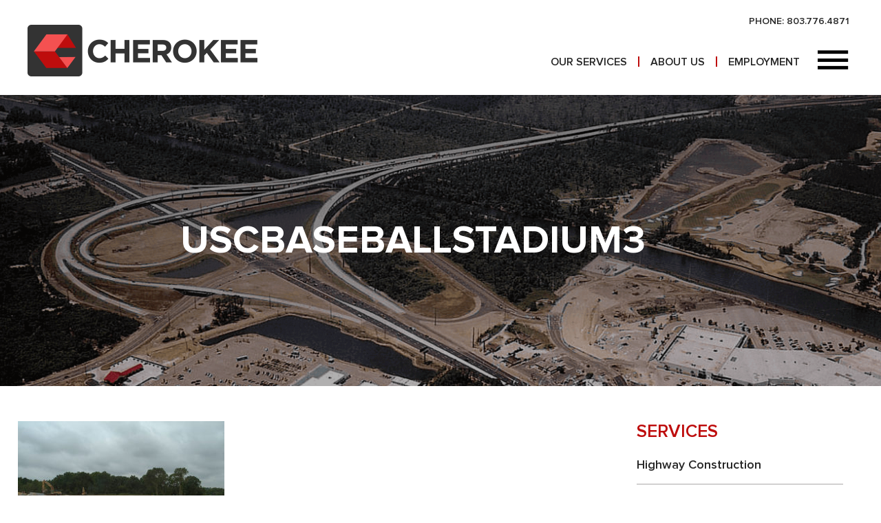

--- FILE ---
content_type: text/html; charset=UTF-8
request_url: https://cherokee-sc.com/timeline/black-mountain-dam/uscbaseballstadium3/
body_size: 13433
content:
<!doctype html>
<html lang="en-US">
<head>
	<meta charset="UTF-8">
	<meta name="viewport" content="width=device-width, initial-scale=1">
	<link rel="profile" href="https://gmpg.org/xfn/11">
	<meta name='robots' content='index, follow, max-image-preview:large, max-snippet:-1, max-video-preview:-1' />
	<style>img:is([sizes="auto" i], [sizes^="auto," i]) { contain-intrinsic-size: 3000px 1500px }</style>
	
	<!-- This site is optimized with the Yoast SEO plugin v26.8 - https://yoast.com/product/yoast-seo-wordpress/ -->
	<title>USCBaseballStadium3 - Cherokee, Inc.</title>
	<link rel="canonical" href="https://cherokee-sc.com/timeline/black-mountain-dam/uscbaseballstadium3/" />
	<meta property="og:locale" content="en_US" />
	<meta property="og:type" content="article" />
	<meta property="og:title" content="USCBaseballStadium3 - Cherokee, Inc." />
	<meta property="og:url" content="https://cherokee-sc.com/timeline/black-mountain-dam/uscbaseballstadium3/" />
	<meta property="og:site_name" content="Cherokee, Inc." />
	<meta property="og:image" content="https://cherokee-sc.com/timeline/black-mountain-dam/uscbaseballstadium3" />
	<meta property="og:image:width" content="800" />
	<meta property="og:image:height" content="600" />
	<meta property="og:image:type" content="image/jpeg" />
	<meta name="twitter:card" content="summary_large_image" />
	<script type="application/ld+json" class="yoast-schema-graph">{"@context":"https://schema.org","@graph":[{"@type":"WebPage","@id":"https://cherokee-sc.com/timeline/black-mountain-dam/uscbaseballstadium3/","url":"https://cherokee-sc.com/timeline/black-mountain-dam/uscbaseballstadium3/","name":"USCBaseballStadium3 - Cherokee, Inc.","isPartOf":{"@id":"https://cherokee-sc.com/#website"},"primaryImageOfPage":{"@id":"https://cherokee-sc.com/timeline/black-mountain-dam/uscbaseballstadium3/#primaryimage"},"image":{"@id":"https://cherokee-sc.com/timeline/black-mountain-dam/uscbaseballstadium3/#primaryimage"},"thumbnailUrl":"https://cherokee-sc.com/wp-content/uploads/2020/02/USCBaseballStadium3.jpg","datePublished":"2022-01-06T04:33:41+00:00","breadcrumb":{"@id":"https://cherokee-sc.com/timeline/black-mountain-dam/uscbaseballstadium3/#breadcrumb"},"inLanguage":"en-US","potentialAction":[{"@type":"ReadAction","target":["https://cherokee-sc.com/timeline/black-mountain-dam/uscbaseballstadium3/"]}]},{"@type":"ImageObject","inLanguage":"en-US","@id":"https://cherokee-sc.com/timeline/black-mountain-dam/uscbaseballstadium3/#primaryimage","url":"https://cherokee-sc.com/wp-content/uploads/2020/02/USCBaseballStadium3.jpg","contentUrl":"https://cherokee-sc.com/wp-content/uploads/2020/02/USCBaseballStadium3.jpg","width":800,"height":600},{"@type":"BreadcrumbList","@id":"https://cherokee-sc.com/timeline/black-mountain-dam/uscbaseballstadium3/#breadcrumb","itemListElement":[{"@type":"ListItem","position":1,"name":"Home","item":"https://cherokee-sc.com/"},{"@type":"ListItem","position":2,"name":"Black Mountain Dam","item":"https://cherokee-sc.com/timeline/black-mountain-dam/"},{"@type":"ListItem","position":3,"name":"USCBaseballStadium3"}]},{"@type":"WebSite","@id":"https://cherokee-sc.com/#website","url":"https://cherokee-sc.com/","name":"Cherokee, Inc.","description":"Building infrastructure in South Carolina for more than 70 years","potentialAction":[{"@type":"SearchAction","target":{"@type":"EntryPoint","urlTemplate":"https://cherokee-sc.com/?s={search_term_string}"},"query-input":{"@type":"PropertyValueSpecification","valueRequired":true,"valueName":"search_term_string"}}],"inLanguage":"en-US"}]}</script>
	<!-- / Yoast SEO plugin. -->


<link rel='dns-prefetch' href='//www.googletagmanager.com' />
<link rel="alternate" type="application/rss+xml" title="Cherokee, Inc. &raquo; Feed" href="https://cherokee-sc.com/feed/" />
<link rel="alternate" type="application/rss+xml" title="Cherokee, Inc. &raquo; Comments Feed" href="https://cherokee-sc.com/comments/feed/" />
		<style>
			.lazyload,
			.lazyloading {
				max-width: 100%;
			}
		</style>
		<script>
window._wpemojiSettings = {"baseUrl":"https:\/\/s.w.org\/images\/core\/emoji\/16.0.1\/72x72\/","ext":".png","svgUrl":"https:\/\/s.w.org\/images\/core\/emoji\/16.0.1\/svg\/","svgExt":".svg","source":{"concatemoji":"https:\/\/cherokee-sc.com\/wp-includes\/js\/wp-emoji-release.min.js?ver=7cf80171201ef185d0133d0006f62541"}};
/*! This file is auto-generated */
!function(s,n){var o,i,e;function c(e){try{var t={supportTests:e,timestamp:(new Date).valueOf()};sessionStorage.setItem(o,JSON.stringify(t))}catch(e){}}function p(e,t,n){e.clearRect(0,0,e.canvas.width,e.canvas.height),e.fillText(t,0,0);var t=new Uint32Array(e.getImageData(0,0,e.canvas.width,e.canvas.height).data),a=(e.clearRect(0,0,e.canvas.width,e.canvas.height),e.fillText(n,0,0),new Uint32Array(e.getImageData(0,0,e.canvas.width,e.canvas.height).data));return t.every(function(e,t){return e===a[t]})}function u(e,t){e.clearRect(0,0,e.canvas.width,e.canvas.height),e.fillText(t,0,0);for(var n=e.getImageData(16,16,1,1),a=0;a<n.data.length;a++)if(0!==n.data[a])return!1;return!0}function f(e,t,n,a){switch(t){case"flag":return n(e,"\ud83c\udff3\ufe0f\u200d\u26a7\ufe0f","\ud83c\udff3\ufe0f\u200b\u26a7\ufe0f")?!1:!n(e,"\ud83c\udde8\ud83c\uddf6","\ud83c\udde8\u200b\ud83c\uddf6")&&!n(e,"\ud83c\udff4\udb40\udc67\udb40\udc62\udb40\udc65\udb40\udc6e\udb40\udc67\udb40\udc7f","\ud83c\udff4\u200b\udb40\udc67\u200b\udb40\udc62\u200b\udb40\udc65\u200b\udb40\udc6e\u200b\udb40\udc67\u200b\udb40\udc7f");case"emoji":return!a(e,"\ud83e\udedf")}return!1}function g(e,t,n,a){var r="undefined"!=typeof WorkerGlobalScope&&self instanceof WorkerGlobalScope?new OffscreenCanvas(300,150):s.createElement("canvas"),o=r.getContext("2d",{willReadFrequently:!0}),i=(o.textBaseline="top",o.font="600 32px Arial",{});return e.forEach(function(e){i[e]=t(o,e,n,a)}),i}function t(e){var t=s.createElement("script");t.src=e,t.defer=!0,s.head.appendChild(t)}"undefined"!=typeof Promise&&(o="wpEmojiSettingsSupports",i=["flag","emoji"],n.supports={everything:!0,everythingExceptFlag:!0},e=new Promise(function(e){s.addEventListener("DOMContentLoaded",e,{once:!0})}),new Promise(function(t){var n=function(){try{var e=JSON.parse(sessionStorage.getItem(o));if("object"==typeof e&&"number"==typeof e.timestamp&&(new Date).valueOf()<e.timestamp+604800&&"object"==typeof e.supportTests)return e.supportTests}catch(e){}return null}();if(!n){if("undefined"!=typeof Worker&&"undefined"!=typeof OffscreenCanvas&&"undefined"!=typeof URL&&URL.createObjectURL&&"undefined"!=typeof Blob)try{var e="postMessage("+g.toString()+"("+[JSON.stringify(i),f.toString(),p.toString(),u.toString()].join(",")+"));",a=new Blob([e],{type:"text/javascript"}),r=new Worker(URL.createObjectURL(a),{name:"wpTestEmojiSupports"});return void(r.onmessage=function(e){c(n=e.data),r.terminate(),t(n)})}catch(e){}c(n=g(i,f,p,u))}t(n)}).then(function(e){for(var t in e)n.supports[t]=e[t],n.supports.everything=n.supports.everything&&n.supports[t],"flag"!==t&&(n.supports.everythingExceptFlag=n.supports.everythingExceptFlag&&n.supports[t]);n.supports.everythingExceptFlag=n.supports.everythingExceptFlag&&!n.supports.flag,n.DOMReady=!1,n.readyCallback=function(){n.DOMReady=!0}}).then(function(){return e}).then(function(){var e;n.supports.everything||(n.readyCallback(),(e=n.source||{}).concatemoji?t(e.concatemoji):e.wpemoji&&e.twemoji&&(t(e.twemoji),t(e.wpemoji)))}))}((window,document),window._wpemojiSettings);
</script>
<link rel='stylesheet' id='sbi_styles-css' href='https://cherokee-sc.com/wp-content/plugins/instagram-feed/css/sbi-styles.min.css?ver=6.10.0' media='all' />
<link rel='stylesheet' id='hfe-widgets-style-css' href='https://cherokee-sc.com/wp-content/plugins/header-footer-elementor/inc/widgets-css/frontend.css?ver=2.8.2' media='all' />
<style id='wp-emoji-styles-inline-css'>

	img.wp-smiley, img.emoji {
		display: inline !important;
		border: none !important;
		box-shadow: none !important;
		height: 1em !important;
		width: 1em !important;
		margin: 0 0.07em !important;
		vertical-align: -0.1em !important;
		background: none !important;
		padding: 0 !important;
	}
</style>
<link rel='stylesheet' id='wp-block-library-css' href='https://cherokee-sc.com/wp-includes/css/dist/block-library/style.min.css?ver=7cf80171201ef185d0133d0006f62541' media='all' />
<style id='global-styles-inline-css'>
:root{--wp--preset--aspect-ratio--square: 1;--wp--preset--aspect-ratio--4-3: 4/3;--wp--preset--aspect-ratio--3-4: 3/4;--wp--preset--aspect-ratio--3-2: 3/2;--wp--preset--aspect-ratio--2-3: 2/3;--wp--preset--aspect-ratio--16-9: 16/9;--wp--preset--aspect-ratio--9-16: 9/16;--wp--preset--color--black: #000000;--wp--preset--color--cyan-bluish-gray: #abb8c3;--wp--preset--color--white: #ffffff;--wp--preset--color--pale-pink: #f78da7;--wp--preset--color--vivid-red: #cf2e2e;--wp--preset--color--luminous-vivid-orange: #ff6900;--wp--preset--color--luminous-vivid-amber: #fcb900;--wp--preset--color--light-green-cyan: #7bdcb5;--wp--preset--color--vivid-green-cyan: #00d084;--wp--preset--color--pale-cyan-blue: #8ed1fc;--wp--preset--color--vivid-cyan-blue: #0693e3;--wp--preset--color--vivid-purple: #9b51e0;--wp--preset--gradient--vivid-cyan-blue-to-vivid-purple: linear-gradient(135deg,rgba(6,147,227,1) 0%,rgb(155,81,224) 100%);--wp--preset--gradient--light-green-cyan-to-vivid-green-cyan: linear-gradient(135deg,rgb(122,220,180) 0%,rgb(0,208,130) 100%);--wp--preset--gradient--luminous-vivid-amber-to-luminous-vivid-orange: linear-gradient(135deg,rgba(252,185,0,1) 0%,rgba(255,105,0,1) 100%);--wp--preset--gradient--luminous-vivid-orange-to-vivid-red: linear-gradient(135deg,rgba(255,105,0,1) 0%,rgb(207,46,46) 100%);--wp--preset--gradient--very-light-gray-to-cyan-bluish-gray: linear-gradient(135deg,rgb(238,238,238) 0%,rgb(169,184,195) 100%);--wp--preset--gradient--cool-to-warm-spectrum: linear-gradient(135deg,rgb(74,234,220) 0%,rgb(151,120,209) 20%,rgb(207,42,186) 40%,rgb(238,44,130) 60%,rgb(251,105,98) 80%,rgb(254,248,76) 100%);--wp--preset--gradient--blush-light-purple: linear-gradient(135deg,rgb(255,206,236) 0%,rgb(152,150,240) 100%);--wp--preset--gradient--blush-bordeaux: linear-gradient(135deg,rgb(254,205,165) 0%,rgb(254,45,45) 50%,rgb(107,0,62) 100%);--wp--preset--gradient--luminous-dusk: linear-gradient(135deg,rgb(255,203,112) 0%,rgb(199,81,192) 50%,rgb(65,88,208) 100%);--wp--preset--gradient--pale-ocean: linear-gradient(135deg,rgb(255,245,203) 0%,rgb(182,227,212) 50%,rgb(51,167,181) 100%);--wp--preset--gradient--electric-grass: linear-gradient(135deg,rgb(202,248,128) 0%,rgb(113,206,126) 100%);--wp--preset--gradient--midnight: linear-gradient(135deg,rgb(2,3,129) 0%,rgb(40,116,252) 100%);--wp--preset--font-size--small: 13px;--wp--preset--font-size--medium: 20px;--wp--preset--font-size--large: 36px;--wp--preset--font-size--x-large: 42px;--wp--preset--spacing--20: 0.44rem;--wp--preset--spacing--30: 0.67rem;--wp--preset--spacing--40: 1rem;--wp--preset--spacing--50: 1.5rem;--wp--preset--spacing--60: 2.25rem;--wp--preset--spacing--70: 3.38rem;--wp--preset--spacing--80: 5.06rem;--wp--preset--shadow--natural: 6px 6px 9px rgba(0, 0, 0, 0.2);--wp--preset--shadow--deep: 12px 12px 50px rgba(0, 0, 0, 0.4);--wp--preset--shadow--sharp: 6px 6px 0px rgba(0, 0, 0, 0.2);--wp--preset--shadow--outlined: 6px 6px 0px -3px rgba(255, 255, 255, 1), 6px 6px rgba(0, 0, 0, 1);--wp--preset--shadow--crisp: 6px 6px 0px rgba(0, 0, 0, 1);}:root { --wp--style--global--content-size: 800px;--wp--style--global--wide-size: 1200px; }:where(body) { margin: 0; }.wp-site-blocks > .alignleft { float: left; margin-right: 2em; }.wp-site-blocks > .alignright { float: right; margin-left: 2em; }.wp-site-blocks > .aligncenter { justify-content: center; margin-left: auto; margin-right: auto; }:where(.wp-site-blocks) > * { margin-block-start: 24px; margin-block-end: 0; }:where(.wp-site-blocks) > :first-child { margin-block-start: 0; }:where(.wp-site-blocks) > :last-child { margin-block-end: 0; }:root { --wp--style--block-gap: 24px; }:root :where(.is-layout-flow) > :first-child{margin-block-start: 0;}:root :where(.is-layout-flow) > :last-child{margin-block-end: 0;}:root :where(.is-layout-flow) > *{margin-block-start: 24px;margin-block-end: 0;}:root :where(.is-layout-constrained) > :first-child{margin-block-start: 0;}:root :where(.is-layout-constrained) > :last-child{margin-block-end: 0;}:root :where(.is-layout-constrained) > *{margin-block-start: 24px;margin-block-end: 0;}:root :where(.is-layout-flex){gap: 24px;}:root :where(.is-layout-grid){gap: 24px;}.is-layout-flow > .alignleft{float: left;margin-inline-start: 0;margin-inline-end: 2em;}.is-layout-flow > .alignright{float: right;margin-inline-start: 2em;margin-inline-end: 0;}.is-layout-flow > .aligncenter{margin-left: auto !important;margin-right: auto !important;}.is-layout-constrained > .alignleft{float: left;margin-inline-start: 0;margin-inline-end: 2em;}.is-layout-constrained > .alignright{float: right;margin-inline-start: 2em;margin-inline-end: 0;}.is-layout-constrained > .aligncenter{margin-left: auto !important;margin-right: auto !important;}.is-layout-constrained > :where(:not(.alignleft):not(.alignright):not(.alignfull)){max-width: var(--wp--style--global--content-size);margin-left: auto !important;margin-right: auto !important;}.is-layout-constrained > .alignwide{max-width: var(--wp--style--global--wide-size);}body .is-layout-flex{display: flex;}.is-layout-flex{flex-wrap: wrap;align-items: center;}.is-layout-flex > :is(*, div){margin: 0;}body .is-layout-grid{display: grid;}.is-layout-grid > :is(*, div){margin: 0;}body{padding-top: 0px;padding-right: 0px;padding-bottom: 0px;padding-left: 0px;}a:where(:not(.wp-element-button)){text-decoration: underline;}:root :where(.wp-element-button, .wp-block-button__link){background-color: #32373c;border-width: 0;color: #fff;font-family: inherit;font-size: inherit;line-height: inherit;padding: calc(0.667em + 2px) calc(1.333em + 2px);text-decoration: none;}.has-black-color{color: var(--wp--preset--color--black) !important;}.has-cyan-bluish-gray-color{color: var(--wp--preset--color--cyan-bluish-gray) !important;}.has-white-color{color: var(--wp--preset--color--white) !important;}.has-pale-pink-color{color: var(--wp--preset--color--pale-pink) !important;}.has-vivid-red-color{color: var(--wp--preset--color--vivid-red) !important;}.has-luminous-vivid-orange-color{color: var(--wp--preset--color--luminous-vivid-orange) !important;}.has-luminous-vivid-amber-color{color: var(--wp--preset--color--luminous-vivid-amber) !important;}.has-light-green-cyan-color{color: var(--wp--preset--color--light-green-cyan) !important;}.has-vivid-green-cyan-color{color: var(--wp--preset--color--vivid-green-cyan) !important;}.has-pale-cyan-blue-color{color: var(--wp--preset--color--pale-cyan-blue) !important;}.has-vivid-cyan-blue-color{color: var(--wp--preset--color--vivid-cyan-blue) !important;}.has-vivid-purple-color{color: var(--wp--preset--color--vivid-purple) !important;}.has-black-background-color{background-color: var(--wp--preset--color--black) !important;}.has-cyan-bluish-gray-background-color{background-color: var(--wp--preset--color--cyan-bluish-gray) !important;}.has-white-background-color{background-color: var(--wp--preset--color--white) !important;}.has-pale-pink-background-color{background-color: var(--wp--preset--color--pale-pink) !important;}.has-vivid-red-background-color{background-color: var(--wp--preset--color--vivid-red) !important;}.has-luminous-vivid-orange-background-color{background-color: var(--wp--preset--color--luminous-vivid-orange) !important;}.has-luminous-vivid-amber-background-color{background-color: var(--wp--preset--color--luminous-vivid-amber) !important;}.has-light-green-cyan-background-color{background-color: var(--wp--preset--color--light-green-cyan) !important;}.has-vivid-green-cyan-background-color{background-color: var(--wp--preset--color--vivid-green-cyan) !important;}.has-pale-cyan-blue-background-color{background-color: var(--wp--preset--color--pale-cyan-blue) !important;}.has-vivid-cyan-blue-background-color{background-color: var(--wp--preset--color--vivid-cyan-blue) !important;}.has-vivid-purple-background-color{background-color: var(--wp--preset--color--vivid-purple) !important;}.has-black-border-color{border-color: var(--wp--preset--color--black) !important;}.has-cyan-bluish-gray-border-color{border-color: var(--wp--preset--color--cyan-bluish-gray) !important;}.has-white-border-color{border-color: var(--wp--preset--color--white) !important;}.has-pale-pink-border-color{border-color: var(--wp--preset--color--pale-pink) !important;}.has-vivid-red-border-color{border-color: var(--wp--preset--color--vivid-red) !important;}.has-luminous-vivid-orange-border-color{border-color: var(--wp--preset--color--luminous-vivid-orange) !important;}.has-luminous-vivid-amber-border-color{border-color: var(--wp--preset--color--luminous-vivid-amber) !important;}.has-light-green-cyan-border-color{border-color: var(--wp--preset--color--light-green-cyan) !important;}.has-vivid-green-cyan-border-color{border-color: var(--wp--preset--color--vivid-green-cyan) !important;}.has-pale-cyan-blue-border-color{border-color: var(--wp--preset--color--pale-cyan-blue) !important;}.has-vivid-cyan-blue-border-color{border-color: var(--wp--preset--color--vivid-cyan-blue) !important;}.has-vivid-purple-border-color{border-color: var(--wp--preset--color--vivid-purple) !important;}.has-vivid-cyan-blue-to-vivid-purple-gradient-background{background: var(--wp--preset--gradient--vivid-cyan-blue-to-vivid-purple) !important;}.has-light-green-cyan-to-vivid-green-cyan-gradient-background{background: var(--wp--preset--gradient--light-green-cyan-to-vivid-green-cyan) !important;}.has-luminous-vivid-amber-to-luminous-vivid-orange-gradient-background{background: var(--wp--preset--gradient--luminous-vivid-amber-to-luminous-vivid-orange) !important;}.has-luminous-vivid-orange-to-vivid-red-gradient-background{background: var(--wp--preset--gradient--luminous-vivid-orange-to-vivid-red) !important;}.has-very-light-gray-to-cyan-bluish-gray-gradient-background{background: var(--wp--preset--gradient--very-light-gray-to-cyan-bluish-gray) !important;}.has-cool-to-warm-spectrum-gradient-background{background: var(--wp--preset--gradient--cool-to-warm-spectrum) !important;}.has-blush-light-purple-gradient-background{background: var(--wp--preset--gradient--blush-light-purple) !important;}.has-blush-bordeaux-gradient-background{background: var(--wp--preset--gradient--blush-bordeaux) !important;}.has-luminous-dusk-gradient-background{background: var(--wp--preset--gradient--luminous-dusk) !important;}.has-pale-ocean-gradient-background{background: var(--wp--preset--gradient--pale-ocean) !important;}.has-electric-grass-gradient-background{background: var(--wp--preset--gradient--electric-grass) !important;}.has-midnight-gradient-background{background: var(--wp--preset--gradient--midnight) !important;}.has-small-font-size{font-size: var(--wp--preset--font-size--small) !important;}.has-medium-font-size{font-size: var(--wp--preset--font-size--medium) !important;}.has-large-font-size{font-size: var(--wp--preset--font-size--large) !important;}.has-x-large-font-size{font-size: var(--wp--preset--font-size--x-large) !important;}
:root :where(.wp-block-pullquote){font-size: 1.5em;line-height: 1.6;}
</style>
<link rel='stylesheet' id='menu-image-css' href='https://cherokee-sc.com/wp-content/plugins/menu-image/includes/css/menu-image.css?ver=3.13' media='all' />
<link rel='stylesheet' id='dashicons-css' href='https://cherokee-sc.com/wp-includes/css/dashicons.min.css?ver=7cf80171201ef185d0133d0006f62541' media='all' />
<link rel='stylesheet' id='hfe-style-css' href='https://cherokee-sc.com/wp-content/plugins/header-footer-elementor/assets/css/header-footer-elementor.css?ver=2.8.2' media='all' />
<link rel='stylesheet' id='elementor-icons-css' href='https://cherokee-sc.com/wp-content/plugins/elementor/assets/lib/eicons/css/elementor-icons.min.css?ver=5.46.0' media='all' />
<link rel='stylesheet' id='elementor-frontend-css' href='https://cherokee-sc.com/wp-content/plugins/elementor/assets/css/frontend.min.css?ver=3.34.2' media='all' />
<link rel='stylesheet' id='elementor-post-559-css' href='https://cherokee-sc.com/wp-content/uploads/elementor/css/post-559.css?ver=1769230983' media='all' />
<link rel='stylesheet' id='sbistyles-css' href='https://cherokee-sc.com/wp-content/plugins/instagram-feed/css/sbi-styles.min.css?ver=6.10.0' media='all' />
<link rel='stylesheet' id='style-css' href='https://cherokee-sc.com/wp-content/themes/hello-theme-child-master/style.css?ver=7cf80171201ef185d0133d0006f62541' media='all' />
<link rel='stylesheet' id='customcss-css' href='https://cherokee-sc.com/wp-content/themes/hello-theme-child-master/css/custom.css?ver=7cf80171201ef185d0133d0006f62541' media='all' />
<link rel='stylesheet' id='responsivecss-css' href='https://cherokee-sc.com/wp-content/themes/hello-theme-child-master/css/responsive.css?ver=7cf80171201ef185d0133d0006f62541' media='all' />
<link rel='stylesheet' id='hello-elementor-css' href='https://cherokee-sc.com/wp-content/themes/hello-elementor/assets/css/reset.css?ver=3.4.6' media='all' />
<link rel='stylesheet' id='hello-elementor-theme-style-css' href='https://cherokee-sc.com/wp-content/themes/hello-elementor/assets/css/theme.css?ver=3.4.6' media='all' />
<link rel='stylesheet' id='hello-elementor-header-footer-css' href='https://cherokee-sc.com/wp-content/themes/hello-elementor/assets/css/header-footer.css?ver=3.4.6' media='all' />
<link rel='stylesheet' id='widget-image-css' href='https://cherokee-sc.com/wp-content/plugins/elementor/assets/css/widget-image.min.css?ver=3.34.2' media='all' />
<link rel='stylesheet' id='widget-nav-menu-css' href='https://cherokee-sc.com/wp-content/plugins/elementor-pro/assets/css/widget-nav-menu.min.css?ver=3.34.2' media='all' />
<link rel='stylesheet' id='widget-heading-css' href='https://cherokee-sc.com/wp-content/plugins/elementor/assets/css/widget-heading.min.css?ver=3.34.2' media='all' />
<link rel='stylesheet' id='widget-social-icons-css' href='https://cherokee-sc.com/wp-content/plugins/elementor/assets/css/widget-social-icons.min.css?ver=3.34.2' media='all' />
<link rel='stylesheet' id='e-apple-webkit-css' href='https://cherokee-sc.com/wp-content/plugins/elementor/assets/css/conditionals/apple-webkit.min.css?ver=3.34.2' media='all' />
<link rel='stylesheet' id='e-animation-fadeIn-css' href='https://cherokee-sc.com/wp-content/plugins/elementor/assets/lib/animations/styles/fadeIn.min.css?ver=3.34.2' media='all' />
<link rel='stylesheet' id='elementor-post-631-css' href='https://cherokee-sc.com/wp-content/uploads/elementor/css/post-631.css?ver=1769230984' media='all' />
<link rel='stylesheet' id='elementor-post-773-css' href='https://cherokee-sc.com/wp-content/uploads/elementor/css/post-773.css?ver=1769230984' media='all' />
<link rel='stylesheet' id='elementor-post-1598-css' href='https://cherokee-sc.com/wp-content/uploads/elementor/css/post-1598.css?ver=1769230984' media='all' />
<link rel='stylesheet' id='hfe-elementor-icons-css' href='https://cherokee-sc.com/wp-content/plugins/elementor/assets/lib/eicons/css/elementor-icons.min.css?ver=5.34.0' media='all' />
<link rel='stylesheet' id='hfe-icons-list-css' href='https://cherokee-sc.com/wp-content/plugins/elementor/assets/css/widget-icon-list.min.css?ver=3.24.3' media='all' />
<link rel='stylesheet' id='hfe-social-icons-css' href='https://cherokee-sc.com/wp-content/plugins/elementor/assets/css/widget-social-icons.min.css?ver=3.24.0' media='all' />
<link rel='stylesheet' id='hfe-social-share-icons-brands-css' href='https://cherokee-sc.com/wp-content/plugins/elementor/assets/lib/font-awesome/css/brands.css?ver=5.15.3' media='all' />
<link rel='stylesheet' id='hfe-social-share-icons-fontawesome-css' href='https://cherokee-sc.com/wp-content/plugins/elementor/assets/lib/font-awesome/css/fontawesome.css?ver=5.15.3' media='all' />
<link rel='stylesheet' id='hfe-nav-menu-icons-css' href='https://cherokee-sc.com/wp-content/plugins/elementor/assets/lib/font-awesome/css/solid.css?ver=5.15.3' media='all' />
<link rel='stylesheet' id='hfe-widget-blockquote-css' href='https://cherokee-sc.com/wp-content/plugins/elementor-pro/assets/css/widget-blockquote.min.css?ver=3.25.0' media='all' />
<link rel='stylesheet' id='hfe-mega-menu-css' href='https://cherokee-sc.com/wp-content/plugins/elementor-pro/assets/css/widget-mega-menu.min.css?ver=3.26.2' media='all' />
<link rel='stylesheet' id='hfe-nav-menu-widget-css' href='https://cherokee-sc.com/wp-content/plugins/elementor-pro/assets/css/widget-nav-menu.min.css?ver=3.26.0' media='all' />
<link rel='stylesheet' id='elementor-gf-local-playfairdisplay-css' href='https://cherokee-sc.com/wp-content/uploads/elementor/google-fonts/css/playfairdisplay.css?ver=1742825763' media='all' />
<link rel='stylesheet' id='elementor-icons-shared-0-css' href='https://cherokee-sc.com/wp-content/plugins/elementor/assets/lib/font-awesome/css/fontawesome.min.css?ver=5.15.3' media='all' />
<link rel='stylesheet' id='elementor-icons-fa-solid-css' href='https://cherokee-sc.com/wp-content/plugins/elementor/assets/lib/font-awesome/css/solid.min.css?ver=5.15.3' media='all' />
<link rel='stylesheet' id='elementor-icons-untitled-font-1-css' href='https://cherokee-sc.com/wp-content/uploads/elementor/custom-icons/untitled-font-1/styles.css?ver=1.0.0' media='all' />
<link rel='stylesheet' id='elementor-icons-close_icon-css' href='https://cherokee-sc.com/wp-content/uploads/elementor/custom-icons/close_icon/styles.css?ver=1.0.0' media='all' />
<link rel='stylesheet' id='elementor-icons-fa-brands-css' href='https://cherokee-sc.com/wp-content/plugins/elementor/assets/lib/font-awesome/css/brands.min.css?ver=5.15.3' media='all' />
<script src="https://cherokee-sc.com/wp-content/themes/hello-theme-child-master/js/jquery-3.6.0.min.js?ver=7cf80171201ef185d0133d0006f62541" id="jquerymin-js"></script>
<script src="https://cherokee-sc.com/wp-content/themes/hello-theme-child-master/js/custom.js?ver=7cf80171201ef185d0133d0006f62541" id="jscustom-js"></script>
<script src="https://cherokee-sc.com/wp-includes/js/jquery/jquery.min.js?ver=3.7.1" id="jquery-core-js"></script>
<script src="https://cherokee-sc.com/wp-includes/js/jquery/jquery-migrate.min.js?ver=3.4.1" id="jquery-migrate-js"></script>
<script id="jquery-js-after">
!function($){"use strict";$(document).ready(function(){$(this).scrollTop()>100&&$(".hfe-scroll-to-top-wrap").removeClass("hfe-scroll-to-top-hide"),$(window).scroll(function(){$(this).scrollTop()<100?$(".hfe-scroll-to-top-wrap").fadeOut(300):$(".hfe-scroll-to-top-wrap").fadeIn(300)}),$(".hfe-scroll-to-top-wrap").on("click",function(){$("html, body").animate({scrollTop:0},300);return!1})})}(jQuery);
!function($){'use strict';$(document).ready(function(){var bar=$('.hfe-reading-progress-bar');if(!bar.length)return;$(window).on('scroll',function(){var s=$(window).scrollTop(),d=$(document).height()-$(window).height(),p=d? s/d*100:0;bar.css('width',p+'%')});});}(jQuery);
</script>

<!-- Google tag (gtag.js) snippet added by Site Kit -->
<!-- Google Analytics snippet added by Site Kit -->
<script src="https://www.googletagmanager.com/gtag/js?id=GT-WRDMNPF9" id="google_gtagjs-js" async></script>
<script id="google_gtagjs-js-after">
window.dataLayer = window.dataLayer || [];function gtag(){dataLayer.push(arguments);}
gtag("set","linker",{"domains":["cherokee-sc.com"]});
gtag("js", new Date());
gtag("set", "developer_id.dZTNiMT", true);
gtag("config", "GT-WRDMNPF9");
 window._googlesitekit = window._googlesitekit || {}; window._googlesitekit.throttledEvents = []; window._googlesitekit.gtagEvent = (name, data) => { var key = JSON.stringify( { name, data } ); if ( !! window._googlesitekit.throttledEvents[ key ] ) { return; } window._googlesitekit.throttledEvents[ key ] = true; setTimeout( () => { delete window._googlesitekit.throttledEvents[ key ]; }, 5 ); gtag( "event", name, { ...data, event_source: "site-kit" } ); };
</script>
<link rel="https://api.w.org/" href="https://cherokee-sc.com/wp-json/" /><link rel="alternate" title="JSON" type="application/json" href="https://cherokee-sc.com/wp-json/wp/v2/media/2357" /><link rel="EditURI" type="application/rsd+xml" title="RSD" href="https://cherokee-sc.com/xmlrpc.php?rsd" />

<link rel='shortlink' href='https://cherokee-sc.com/?p=2357' />
<link rel="alternate" title="oEmbed (JSON)" type="application/json+oembed" href="https://cherokee-sc.com/wp-json/oembed/1.0/embed?url=https%3A%2F%2Fcherokee-sc.com%2Ftimeline%2Fblack-mountain-dam%2Fuscbaseballstadium3%2F" />
<link rel="alternate" title="oEmbed (XML)" type="text/xml+oembed" href="https://cherokee-sc.com/wp-json/oembed/1.0/embed?url=https%3A%2F%2Fcherokee-sc.com%2Ftimeline%2Fblack-mountain-dam%2Fuscbaseballstadium3%2F&#038;format=xml" />
<meta name="generator" content="Site Kit by Google 1.170.0" />		<script>
			document.documentElement.className = document.documentElement.className.replace('no-js', 'js');
		</script>
				<style>
			.no-js img.lazyload {
				display: none;
			}

			figure.wp-block-image img.lazyloading {
				min-width: 150px;
			}

			.lazyload,
			.lazyloading {
				--smush-placeholder-width: 100px;
				--smush-placeholder-aspect-ratio: 1/1;
				width: var(--smush-image-width, var(--smush-placeholder-width)) !important;
				aspect-ratio: var(--smush-image-aspect-ratio, var(--smush-placeholder-aspect-ratio)) !important;
			}

						.lazyload, .lazyloading {
				opacity: 0;
			}

			.lazyloaded {
				opacity: 1;
				transition: opacity 400ms;
				transition-delay: 0ms;
			}

					</style>
		<meta name="generator" content="Elementor 3.34.2; features: additional_custom_breakpoints; settings: css_print_method-external, google_font-enabled, font_display-auto">
			<style>
				.e-con.e-parent:nth-of-type(n+4):not(.e-lazyloaded):not(.e-no-lazyload),
				.e-con.e-parent:nth-of-type(n+4):not(.e-lazyloaded):not(.e-no-lazyload) * {
					background-image: none !important;
				}
				@media screen and (max-height: 1024px) {
					.e-con.e-parent:nth-of-type(n+3):not(.e-lazyloaded):not(.e-no-lazyload),
					.e-con.e-parent:nth-of-type(n+3):not(.e-lazyloaded):not(.e-no-lazyload) * {
						background-image: none !important;
					}
				}
				@media screen and (max-height: 640px) {
					.e-con.e-parent:nth-of-type(n+2):not(.e-lazyloaded):not(.e-no-lazyload),
					.e-con.e-parent:nth-of-type(n+2):not(.e-lazyloaded):not(.e-no-lazyload) * {
						background-image: none !important;
					}
				}
			</style>
			<link rel="icon" href="https://cherokee-sc.com/wp-content/uploads/2021/12/footerlogo-36x36.png" sizes="32x32" />
<link rel="icon" href="https://cherokee-sc.com/wp-content/uploads/2021/12/footerlogo.png" sizes="192x192" />
<link rel="apple-touch-icon" href="https://cherokee-sc.com/wp-content/uploads/2021/12/footerlogo.png" />
<meta name="msapplication-TileImage" content="https://cherokee-sc.com/wp-content/uploads/2021/12/footerlogo.png" />
		<style id="wp-custom-css">
			.hps_exca {
    font-size: 45px!important;
    line-height: 46px !important;
    font-weight: 700!important;
}
 

h3.hps_exca {
    padding-bottom: 5px !important;
}

.cool-timeline-wrapper {
	margin: 1em auto !important}


#sb_instagram #sbi_load {
    margin-top: 20px !important;
}		</style>
		</head>
<body class="attachment wp-singular attachment-template-default single single-attachment postid-2357 attachmentid-2357 attachment-jpeg wp-embed-responsive wp-theme-hello-elementor wp-child-theme-hello-theme-child-master ehf-template-hello-elementor ehf-stylesheet-hello-theme-child-master hello-elementor-default elementor-default elementor-kit-559 elementor-page-1598">


<a class="skip-link screen-reader-text" href="#content">Skip to content</a>

		<header data-elementor-type="header" data-elementor-id="631" class="elementor elementor-631 elementor-location-header" data-elementor-post-type="elementor_library">
					<section class="elementor-section elementor-top-section elementor-element elementor-element-17a81e6 elementor-hidden-desktop elementor-hidden-tablet elementor-hidden-mobile elementor-section-boxed elementor-section-height-default elementor-section-height-default" data-id="17a81e6" data-element_type="section">
						<div class="elementor-container elementor-column-gap-default">
					<div class="elementor-column elementor-col-50 elementor-top-column elementor-element elementor-element-5737f73" data-id="5737f73" data-element_type="column">
			<div class="elementor-widget-wrap elementor-element-populated">
						<div class="elementor-element elementor-element-2bd858b elementor-widget elementor-widget-image" data-id="2bd858b" data-element_type="widget" data-widget_type="image.default">
				<div class="elementor-widget-container">
																<a href="/">
							<img width="334" height="75" data-src="https://cherokee-sc.com/wp-content/uploads/2021/12/logo.png" class="attachment-large size-large wp-image-624 lazyload" alt="" data-srcset="https://cherokee-sc.com/wp-content/uploads/2021/12/logo.png 334w, https://cherokee-sc.com/wp-content/uploads/2021/12/logo-300x67.png 300w" data-sizes="(max-width: 334px) 100vw, 334px" src="[data-uri]" style="--smush-placeholder-width: 334px; --smush-placeholder-aspect-ratio: 334/75;" />								</a>
															</div>
				</div>
					</div>
		</div>
				<div class="elementor-column elementor-col-50 elementor-top-column elementor-element elementor-element-59c02f6" data-id="59c02f6" data-element_type="column">
			<div class="elementor-widget-wrap elementor-element-populated">
						<div class="elementor-element elementor-element-710b2f0 elementor-hidden-mobile elementor-widget elementor-widget-text-editor" data-id="710b2f0" data-element_type="widget" data-widget_type="text-editor.default">
				<div class="elementor-widget-container">
									Phone: <a href="tel:8037764871" target="_blank">803.776.4871</a>								</div>
				</div>
				<div class="elementor-element elementor-element-05b2ff1 elementor-nav-menu--stretch elementor-widget__width-auto elementor-widget-tablet__width-inherit elementor-hidden-desktop elementor-hidden-tablet elementor-nav-menu__text-align-aside elementor-nav-menu--toggle elementor-nav-menu--burger elementor-widget elementor-widget-nav-menu" data-id="05b2ff1" data-element_type="widget" data-settings="{&quot;layout&quot;:&quot;dropdown&quot;,&quot;submenu_icon&quot;:{&quot;value&quot;:&quot;&lt;i class=\&quot;fas fa-chevron-down\&quot; aria-hidden=\&quot;true\&quot;&gt;&lt;\/i&gt;&quot;,&quot;library&quot;:&quot;fa-solid&quot;},&quot;full_width&quot;:&quot;stretch&quot;,&quot;toggle&quot;:&quot;burger&quot;}" data-widget_type="nav-menu.default">
				<div class="elementor-widget-container">
							<div class="elementor-menu-toggle" role="button" tabindex="0" aria-label="Menu Toggle" aria-expanded="false">
			<i aria-hidden="true" role="presentation" class="elementor-menu-toggle__icon--open eicon-menu-bar"></i><i aria-hidden="true" role="presentation" class="elementor-menu-toggle__icon--close eicon-close"></i>		</div>
					<nav class="elementor-nav-menu--dropdown elementor-nav-menu__container" aria-hidden="true">
				<ul id="menu-2-05b2ff1" class="elementor-nav-menu"><li class="menu-item menu-item-type-post_type menu-item-object-page menu-item-home menu-item-612"><a href="https://cherokee-sc.com/" class="elementor-item" tabindex="-1">Home</a></li>
<li class="menu-item menu-item-type-post_type menu-item-object-page menu-item-has-children menu-item-605"><a href="https://cherokee-sc.com/construction-services-we-provide/" class="elementor-item" tabindex="-1">Services</a>
<ul class="sub-menu elementor-nav-menu--dropdown">
	<li class="nav_menu_services_child menu-item menu-item-type-post_type menu-item-object-page menu-item-611"><a href="https://cherokee-sc.com/construction-services-we-provide/highways/" class="elementor-sub-item" tabindex="-1">Highways</a></li>
	<li class="nav_menu_services_child menu-item menu-item-type-post_type menu-item-object-page menu-item-610"><a href="https://cherokee-sc.com/construction-services-we-provide/military/" class="elementor-sub-item" tabindex="-1">Military</a></li>
	<li class="nav_menu_services_child menu-item menu-item-type-post_type menu-item-object-page menu-item-609"><a href="https://cherokee-sc.com/construction-services-we-provide/industrial/" class="elementor-sub-item" tabindex="-1">Industrial</a></li>
	<li class="nav_menu_services_child menu-item menu-item-type-post_type menu-item-object-page menu-item-608"><a href="https://cherokee-sc.com/construction-services-we-provide/cherokee-commercial-construction/" class="elementor-sub-item" tabindex="-1">Commercial</a></li>
	<li class="nav_menu_services_child menu-item menu-item-type-post_type menu-item-object-page menu-item-607"><a href="https://cherokee-sc.com/construction-services-we-provide/parks-rec/" class="elementor-sub-item" tabindex="-1">Parks &#038; Recreation</a></li>
	<li class="nav_menu_services_child menu-item menu-item-type-post_type menu-item-object-page menu-item-606"><a href="https://cherokee-sc.com/construction-services-we-provide/residential/" class="elementor-sub-item" tabindex="-1">Residential</a></li>
</ul>
</li>
<li class="menu-item menu-item-type-post_type menu-item-object-page menu-item-603"><a href="https://cherokee-sc.com/about-cherokee/" class="elementor-item" tabindex="-1">About</a></li>
<li class="menu-item menu-item-type-post_type menu-item-object-page menu-item-1873"><a href="https://cherokee-sc.com/history/" class="elementor-item" tabindex="-1">History</a></li>
<li class="menu-item menu-item-type-post_type menu-item-object-page menu-item-601"><a href="https://cherokee-sc.com/employment/" class="elementor-item" tabindex="-1">Employment</a></li>
<li class="menu-item menu-item-type-post_type menu-item-object-page menu-item-600"><a href="https://cherokee-sc.com/contact-us/" class="elementor-item" tabindex="-1">Contact</a></li>
<li class="nav_menu_socialicon nav_menu_socialicon1 menu-item menu-item-type-custom menu-item-object-custom menu-item-1152"><a href="https://www.facebook.com/CherokeeColumbiaSC" class="menu-image-title-hide menu-image-not-hovered elementor-item" tabindex="-1"><span class="menu-image-title-hide menu-image-title">facebook</span><img width="34" height="35" data-src="https://cherokee-sc.com/wp-content/uploads/2021/12/facebook-1-48x48-1-1.png" class="menu-image menu-image-title-hide lazyload" alt="" decoding="async" src="[data-uri]" style="--smush-placeholder-width: 34px; --smush-placeholder-aspect-ratio: 34/35;" /></a></li>
<li class="nav_menu_socialicon nav_menu_socialicon2 menu-item menu-item-type-custom menu-item-object-custom menu-item-1156"><a href="#" class="menu-image-title-hide menu-image-not-hovered elementor-item elementor-item-anchor" tabindex="-1"><span class="menu-image-title-hide menu-image-title">instagram</span><img width="35" height="35" data-src="https://cherokee-sc.com/wp-content/uploads/2021/12/instagram-1-48x48-1.png" class="menu-image menu-image-title-hide lazyload" alt="" decoding="async" src="[data-uri]" style="--smush-placeholder-width: 35px; --smush-placeholder-aspect-ratio: 35/35;" /></a></li>
<li class="nav_menu_socialicon nav_menu_socialicon3 menu-item menu-item-type-custom menu-item-object-custom menu-item-1157"><a href="https://www.linkedin.com/profile/view?id=22845483&#038;authType=NAME_SEARCH&#038;authToken=d3Uo&#038;locale=en_US&#038;trk=tyah&#038;trkInfo=clickedVertical%3Amynetwork%2Cidx%3A1-1-1%2CtarId%3A1434045027323%2Ctas%3Ajohn%20j" class="menu-image-title-hide menu-image-not-hovered elementor-item" tabindex="-1"><span class="menu-image-title-hide menu-image-title">linkedin</span><img width="35" height="34" data-src="https://cherokee-sc.com/wp-content/uploads/2021/12/linkedin-48x48-1.png" class="menu-image menu-image-title-hide lazyload" alt="" decoding="async" src="[data-uri]" style="--smush-placeholder-width: 35px; --smush-placeholder-aspect-ratio: 35/34;" /></a></li>
</ul>			</nav>
						</div>
				</div>
				<section class="elementor-section elementor-inner-section elementor-element elementor-element-27e9730 elementor-section-full_width elementor-section-height-default elementor-section-height-default" data-id="27e9730" data-element_type="section">
						<div class="elementor-container elementor-column-gap-default">
					<div class="elementor-column elementor-col-100 elementor-inner-column elementor-element elementor-element-628a47c" data-id="628a47c" data-element_type="column">
			<div class="elementor-widget-wrap elementor-element-populated">
						<div class="elementor-element elementor-element-4f74e1d elementor-nav-menu__align-end elementor-widget__width-initial elementor-hidden-tablet elementor-hidden-mobile elementor-nav-menu--dropdown-tablet elementor-nav-menu__text-align-aside elementor-nav-menu--toggle elementor-nav-menu--burger elementor-widget elementor-widget-nav-menu" data-id="4f74e1d" data-element_type="widget" data-settings="{&quot;layout&quot;:&quot;horizontal&quot;,&quot;submenu_icon&quot;:{&quot;value&quot;:&quot;&lt;i class=\&quot;fas fa-caret-down\&quot; aria-hidden=\&quot;true\&quot;&gt;&lt;\/i&gt;&quot;,&quot;library&quot;:&quot;fa-solid&quot;},&quot;toggle&quot;:&quot;burger&quot;}" data-widget_type="nav-menu.default">
				<div class="elementor-widget-container">
								<nav aria-label="Menu" class="elementor-nav-menu--main elementor-nav-menu__container elementor-nav-menu--layout-horizontal e--pointer-none">
				<ul id="menu-1-4f74e1d" class="elementor-nav-menu"><li class="menu-item menu-item-type-post_type menu-item-object-page menu-item-615"><a href="https://cherokee-sc.com/construction-services-we-provide/" class="elementor-item">Our Services</a></li>
<li class="menu-item menu-item-type-post_type menu-item-object-page menu-item-613"><a href="https://cherokee-sc.com/about-cherokee/" class="elementor-item">About Us</a></li>
<li class="menu-item menu-item-type-post_type menu-item-object-page menu-item-2862"><a href="https://cherokee-sc.com/employment/" class="elementor-item">Employment</a></li>
</ul>			</nav>
					<div class="elementor-menu-toggle" role="button" tabindex="0" aria-label="Menu Toggle" aria-expanded="false">
			<i aria-hidden="true" role="presentation" class="elementor-menu-toggle__icon--open eicon-menu-bar"></i><i aria-hidden="true" role="presentation" class="elementor-menu-toggle__icon--close eicon-close"></i>		</div>
					<nav class="elementor-nav-menu--dropdown elementor-nav-menu__container" aria-hidden="true">
				<ul id="menu-2-4f74e1d" class="elementor-nav-menu"><li class="menu-item menu-item-type-post_type menu-item-object-page menu-item-615"><a href="https://cherokee-sc.com/construction-services-we-provide/" class="elementor-item" tabindex="-1">Our Services</a></li>
<li class="menu-item menu-item-type-post_type menu-item-object-page menu-item-613"><a href="https://cherokee-sc.com/about-cherokee/" class="elementor-item" tabindex="-1">About Us</a></li>
<li class="menu-item menu-item-type-post_type menu-item-object-page menu-item-2862"><a href="https://cherokee-sc.com/employment/" class="elementor-item" tabindex="-1">Employment</a></li>
</ul>			</nav>
						</div>
				</div>
				<div class="elementor-element elementor-element-7590349 elementor-nav-menu--stretch elementor-widget__width-auto elementor-widget-tablet__width-inherit elementor-hidden-tablet elementor-hidden-mobile elementor-nav-menu__text-align-aside elementor-nav-menu--toggle elementor-nav-menu--burger elementor-widget elementor-widget-nav-menu" data-id="7590349" data-element_type="widget" data-settings="{&quot;layout&quot;:&quot;dropdown&quot;,&quot;submenu_icon&quot;:{&quot;value&quot;:&quot;&lt;i class=\&quot;fas fa-chevron-down\&quot; aria-hidden=\&quot;true\&quot;&gt;&lt;\/i&gt;&quot;,&quot;library&quot;:&quot;fa-solid&quot;},&quot;full_width&quot;:&quot;stretch&quot;,&quot;toggle&quot;:&quot;burger&quot;}" data-widget_type="nav-menu.default">
				<div class="elementor-widget-container">
							<div class="elementor-menu-toggle" role="button" tabindex="0" aria-label="Menu Toggle" aria-expanded="false">
			<i aria-hidden="true" role="presentation" class="elementor-menu-toggle__icon--open eicon-menu-bar"></i><i aria-hidden="true" role="presentation" class="elementor-menu-toggle__icon--close eicon-close"></i>		</div>
					<nav class="elementor-nav-menu--dropdown elementor-nav-menu__container" aria-hidden="true">
				<ul id="menu-2-7590349" class="elementor-nav-menu"><li class="menu-item menu-item-type-post_type menu-item-object-page menu-item-home menu-item-612"><a href="https://cherokee-sc.com/" class="elementor-item" tabindex="-1">Home</a></li>
<li class="menu-item menu-item-type-post_type menu-item-object-page menu-item-has-children menu-item-605"><a href="https://cherokee-sc.com/construction-services-we-provide/" class="elementor-item" tabindex="-1">Services</a>
<ul class="sub-menu elementor-nav-menu--dropdown">
	<li class="nav_menu_services_child menu-item menu-item-type-post_type menu-item-object-page menu-item-611"><a href="https://cherokee-sc.com/construction-services-we-provide/highways/" class="elementor-sub-item" tabindex="-1">Highways</a></li>
	<li class="nav_menu_services_child menu-item menu-item-type-post_type menu-item-object-page menu-item-610"><a href="https://cherokee-sc.com/construction-services-we-provide/military/" class="elementor-sub-item" tabindex="-1">Military</a></li>
	<li class="nav_menu_services_child menu-item menu-item-type-post_type menu-item-object-page menu-item-609"><a href="https://cherokee-sc.com/construction-services-we-provide/industrial/" class="elementor-sub-item" tabindex="-1">Industrial</a></li>
	<li class="nav_menu_services_child menu-item menu-item-type-post_type menu-item-object-page menu-item-608"><a href="https://cherokee-sc.com/construction-services-we-provide/cherokee-commercial-construction/" class="elementor-sub-item" tabindex="-1">Commercial</a></li>
	<li class="nav_menu_services_child menu-item menu-item-type-post_type menu-item-object-page menu-item-607"><a href="https://cherokee-sc.com/construction-services-we-provide/parks-rec/" class="elementor-sub-item" tabindex="-1">Parks &#038; Recreation</a></li>
	<li class="nav_menu_services_child menu-item menu-item-type-post_type menu-item-object-page menu-item-606"><a href="https://cherokee-sc.com/construction-services-we-provide/residential/" class="elementor-sub-item" tabindex="-1">Residential</a></li>
</ul>
</li>
<li class="menu-item menu-item-type-post_type menu-item-object-page menu-item-603"><a href="https://cherokee-sc.com/about-cherokee/" class="elementor-item" tabindex="-1">About</a></li>
<li class="menu-item menu-item-type-post_type menu-item-object-page menu-item-1873"><a href="https://cherokee-sc.com/history/" class="elementor-item" tabindex="-1">History</a></li>
<li class="menu-item menu-item-type-post_type menu-item-object-page menu-item-601"><a href="https://cherokee-sc.com/employment/" class="elementor-item" tabindex="-1">Employment</a></li>
<li class="menu-item menu-item-type-post_type menu-item-object-page menu-item-600"><a href="https://cherokee-sc.com/contact-us/" class="elementor-item" tabindex="-1">Contact</a></li>
<li class="nav_menu_socialicon nav_menu_socialicon1 menu-item menu-item-type-custom menu-item-object-custom menu-item-1152"><a href="https://www.facebook.com/CherokeeColumbiaSC" class="menu-image-title-hide menu-image-not-hovered elementor-item" tabindex="-1"><span class="menu-image-title-hide menu-image-title">facebook</span><img width="34" height="35" data-src="https://cherokee-sc.com/wp-content/uploads/2021/12/facebook-1-48x48-1-1.png" class="menu-image menu-image-title-hide lazyload" alt="" decoding="async" src="[data-uri]" style="--smush-placeholder-width: 34px; --smush-placeholder-aspect-ratio: 34/35;" /></a></li>
<li class="nav_menu_socialicon nav_menu_socialicon2 menu-item menu-item-type-custom menu-item-object-custom menu-item-1156"><a href="#" class="menu-image-title-hide menu-image-not-hovered elementor-item elementor-item-anchor" tabindex="-1"><span class="menu-image-title-hide menu-image-title">instagram</span><img width="35" height="35" data-src="https://cherokee-sc.com/wp-content/uploads/2021/12/instagram-1-48x48-1.png" class="menu-image menu-image-title-hide lazyload" alt="" decoding="async" src="[data-uri]" style="--smush-placeholder-width: 35px; --smush-placeholder-aspect-ratio: 35/35;" /></a></li>
<li class="nav_menu_socialicon nav_menu_socialicon3 menu-item menu-item-type-custom menu-item-object-custom menu-item-1157"><a href="https://www.linkedin.com/profile/view?id=22845483&#038;authType=NAME_SEARCH&#038;authToken=d3Uo&#038;locale=en_US&#038;trk=tyah&#038;trkInfo=clickedVertical%3Amynetwork%2Cidx%3A1-1-1%2CtarId%3A1434045027323%2Ctas%3Ajohn%20j" class="menu-image-title-hide menu-image-not-hovered elementor-item" tabindex="-1"><span class="menu-image-title-hide menu-image-title">linkedin</span><img width="35" height="34" data-src="https://cherokee-sc.com/wp-content/uploads/2021/12/linkedin-48x48-1.png" class="menu-image menu-image-title-hide lazyload" alt="" decoding="async" src="[data-uri]" style="--smush-placeholder-width: 35px; --smush-placeholder-aspect-ratio: 35/34;" /></a></li>
</ul>			</nav>
						</div>
				</div>
				<div class="elementor-element elementor-element-9c4dc07 elementor-nav-menu--stretch elementor-widget__width-auto elementor-widget-tablet__width-inherit elementor-hidden-desktop elementor-hidden-mobile elementor-nav-menu__text-align-aside elementor-nav-menu--toggle elementor-nav-menu--burger elementor-widget elementor-widget-nav-menu" data-id="9c4dc07" data-element_type="widget" data-settings="{&quot;layout&quot;:&quot;dropdown&quot;,&quot;submenu_icon&quot;:{&quot;value&quot;:&quot;&lt;i class=\&quot;fas fa-chevron-down\&quot; aria-hidden=\&quot;true\&quot;&gt;&lt;\/i&gt;&quot;,&quot;library&quot;:&quot;fa-solid&quot;},&quot;full_width&quot;:&quot;stretch&quot;,&quot;toggle&quot;:&quot;burger&quot;}" data-widget_type="nav-menu.default">
				<div class="elementor-widget-container">
							<div class="elementor-menu-toggle" role="button" tabindex="0" aria-label="Menu Toggle" aria-expanded="false">
			<i aria-hidden="true" role="presentation" class="elementor-menu-toggle__icon--open eicon-menu-bar"></i><i aria-hidden="true" role="presentation" class="elementor-menu-toggle__icon--close eicon-close"></i>		</div>
					<nav class="elementor-nav-menu--dropdown elementor-nav-menu__container" aria-hidden="true">
				<ul id="menu-2-9c4dc07" class="elementor-nav-menu"><li class="menu-item menu-item-type-post_type menu-item-object-page menu-item-home menu-item-612"><a href="https://cherokee-sc.com/" class="elementor-item" tabindex="-1">Home</a></li>
<li class="menu-item menu-item-type-post_type menu-item-object-page menu-item-has-children menu-item-605"><a href="https://cherokee-sc.com/construction-services-we-provide/" class="elementor-item" tabindex="-1">Services</a>
<ul class="sub-menu elementor-nav-menu--dropdown">
	<li class="nav_menu_services_child menu-item menu-item-type-post_type menu-item-object-page menu-item-611"><a href="https://cherokee-sc.com/construction-services-we-provide/highways/" class="elementor-sub-item" tabindex="-1">Highways</a></li>
	<li class="nav_menu_services_child menu-item menu-item-type-post_type menu-item-object-page menu-item-610"><a href="https://cherokee-sc.com/construction-services-we-provide/military/" class="elementor-sub-item" tabindex="-1">Military</a></li>
	<li class="nav_menu_services_child menu-item menu-item-type-post_type menu-item-object-page menu-item-609"><a href="https://cherokee-sc.com/construction-services-we-provide/industrial/" class="elementor-sub-item" tabindex="-1">Industrial</a></li>
	<li class="nav_menu_services_child menu-item menu-item-type-post_type menu-item-object-page menu-item-608"><a href="https://cherokee-sc.com/construction-services-we-provide/cherokee-commercial-construction/" class="elementor-sub-item" tabindex="-1">Commercial</a></li>
	<li class="nav_menu_services_child menu-item menu-item-type-post_type menu-item-object-page menu-item-607"><a href="https://cherokee-sc.com/construction-services-we-provide/parks-rec/" class="elementor-sub-item" tabindex="-1">Parks &#038; Recreation</a></li>
	<li class="nav_menu_services_child menu-item menu-item-type-post_type menu-item-object-page menu-item-606"><a href="https://cherokee-sc.com/construction-services-we-provide/residential/" class="elementor-sub-item" tabindex="-1">Residential</a></li>
</ul>
</li>
<li class="menu-item menu-item-type-post_type menu-item-object-page menu-item-603"><a href="https://cherokee-sc.com/about-cherokee/" class="elementor-item" tabindex="-1">About</a></li>
<li class="menu-item menu-item-type-post_type menu-item-object-page menu-item-1873"><a href="https://cherokee-sc.com/history/" class="elementor-item" tabindex="-1">History</a></li>
<li class="menu-item menu-item-type-post_type menu-item-object-page menu-item-601"><a href="https://cherokee-sc.com/employment/" class="elementor-item" tabindex="-1">Employment</a></li>
<li class="menu-item menu-item-type-post_type menu-item-object-page menu-item-600"><a href="https://cherokee-sc.com/contact-us/" class="elementor-item" tabindex="-1">Contact</a></li>
<li class="nav_menu_socialicon nav_menu_socialicon1 menu-item menu-item-type-custom menu-item-object-custom menu-item-1152"><a href="https://www.facebook.com/CherokeeColumbiaSC" class="menu-image-title-hide menu-image-not-hovered elementor-item" tabindex="-1"><span class="menu-image-title-hide menu-image-title">facebook</span><img width="34" height="35" data-src="https://cherokee-sc.com/wp-content/uploads/2021/12/facebook-1-48x48-1-1.png" class="menu-image menu-image-title-hide lazyload" alt="" decoding="async" src="[data-uri]" style="--smush-placeholder-width: 34px; --smush-placeholder-aspect-ratio: 34/35;" /></a></li>
<li class="nav_menu_socialicon nav_menu_socialicon2 menu-item menu-item-type-custom menu-item-object-custom menu-item-1156"><a href="#" class="menu-image-title-hide menu-image-not-hovered elementor-item elementor-item-anchor" tabindex="-1"><span class="menu-image-title-hide menu-image-title">instagram</span><img width="35" height="35" data-src="https://cherokee-sc.com/wp-content/uploads/2021/12/instagram-1-48x48-1.png" class="menu-image menu-image-title-hide lazyload" alt="" decoding="async" src="[data-uri]" style="--smush-placeholder-width: 35px; --smush-placeholder-aspect-ratio: 35/35;" /></a></li>
<li class="nav_menu_socialicon nav_menu_socialicon3 menu-item menu-item-type-custom menu-item-object-custom menu-item-1157"><a href="https://www.linkedin.com/profile/view?id=22845483&#038;authType=NAME_SEARCH&#038;authToken=d3Uo&#038;locale=en_US&#038;trk=tyah&#038;trkInfo=clickedVertical%3Amynetwork%2Cidx%3A1-1-1%2CtarId%3A1434045027323%2Ctas%3Ajohn%20j" class="menu-image-title-hide menu-image-not-hovered elementor-item" tabindex="-1"><span class="menu-image-title-hide menu-image-title">linkedin</span><img width="35" height="34" data-src="https://cherokee-sc.com/wp-content/uploads/2021/12/linkedin-48x48-1.png" class="menu-image menu-image-title-hide lazyload" alt="" decoding="async" src="[data-uri]" style="--smush-placeholder-width: 35px; --smush-placeholder-aspect-ratio: 35/34;" /></a></li>
</ul>			</nav>
						</div>
				</div>
					</div>
		</div>
					</div>
		</section>
					</div>
		</div>
					</div>
		</section>
				<section class="elementor-section elementor-top-section elementor-element elementor-element-662c8d8 cherokee-header elementor-section-boxed elementor-section-height-default elementor-section-height-default" data-id="662c8d8" data-element_type="section">
						<div class="elementor-container elementor-column-gap-default">
					<div class="elementor-column elementor-col-50 elementor-top-column elementor-element elementor-element-802aa67" data-id="802aa67" data-element_type="column">
			<div class="elementor-widget-wrap elementor-element-populated">
						<div class="elementor-element elementor-element-a5a4d48 elementor-widget elementor-widget-image" data-id="a5a4d48" data-element_type="widget" data-widget_type="image.default">
				<div class="elementor-widget-container">
																<a href="/">
							<img width="334" height="75" data-src="https://cherokee-sc.com/wp-content/uploads/2021/12/logo.png" class="attachment-large size-large wp-image-624 lazyload" alt="" data-srcset="https://cherokee-sc.com/wp-content/uploads/2021/12/logo.png 334w, https://cherokee-sc.com/wp-content/uploads/2021/12/logo-300x67.png 300w" data-sizes="(max-width: 334px) 100vw, 334px" src="[data-uri]" style="--smush-placeholder-width: 334px; --smush-placeholder-aspect-ratio: 334/75;" />								</a>
															</div>
				</div>
					</div>
		</div>
				<div class="elementor-column elementor-col-50 elementor-top-column elementor-element elementor-element-a9793d1" data-id="a9793d1" data-element_type="column">
			<div class="elementor-widget-wrap elementor-element-populated">
						<div class="elementor-element elementor-element-d8ad2fa elementor-hidden-mobile elementor-widget elementor-widget-text-editor" data-id="d8ad2fa" data-element_type="widget" data-widget_type="text-editor.default">
				<div class="elementor-widget-container">
									Phone: <a href="tel:8037764871" target="_blank">803.776.4871</a>								</div>
				</div>
				<section class="elementor-section elementor-inner-section elementor-element elementor-element-03f3d6f elementor-section-full_width elementor-section-height-default elementor-section-height-default" data-id="03f3d6f" data-element_type="section">
						<div class="elementor-container elementor-column-gap-default">
					<div class="elementor-column elementor-col-100 elementor-inner-column elementor-element elementor-element-3d8ecb3" data-id="3d8ecb3" data-element_type="column">
			<div class="elementor-widget-wrap elementor-element-populated">
						<div class="elementor-element elementor-element-0ad56c6 elementor-nav-menu__align-end elementor-widget__width-initial elementor-hidden-tablet elementor-hidden-mobile elementor-nav-menu--dropdown-tablet elementor-nav-menu__text-align-aside elementor-nav-menu--toggle elementor-nav-menu--burger elementor-widget elementor-widget-nav-menu" data-id="0ad56c6" data-element_type="widget" data-settings="{&quot;layout&quot;:&quot;horizontal&quot;,&quot;submenu_icon&quot;:{&quot;value&quot;:&quot;&lt;i class=\&quot;fas fa-caret-down\&quot; aria-hidden=\&quot;true\&quot;&gt;&lt;\/i&gt;&quot;,&quot;library&quot;:&quot;fa-solid&quot;},&quot;toggle&quot;:&quot;burger&quot;}" data-widget_type="nav-menu.default">
				<div class="elementor-widget-container">
								<nav aria-label="Menu" class="elementor-nav-menu--main elementor-nav-menu__container elementor-nav-menu--layout-horizontal e--pointer-none">
				<ul id="menu-1-0ad56c6" class="elementor-nav-menu"><li class="menu-item menu-item-type-post_type menu-item-object-page menu-item-615"><a href="https://cherokee-sc.com/construction-services-we-provide/" class="elementor-item">Our Services</a></li>
<li class="menu-item menu-item-type-post_type menu-item-object-page menu-item-613"><a href="https://cherokee-sc.com/about-cherokee/" class="elementor-item">About Us</a></li>
<li class="menu-item menu-item-type-post_type menu-item-object-page menu-item-2862"><a href="https://cherokee-sc.com/employment/" class="elementor-item">Employment</a></li>
</ul>			</nav>
					<div class="elementor-menu-toggle" role="button" tabindex="0" aria-label="Menu Toggle" aria-expanded="false">
			<i aria-hidden="true" role="presentation" class="elementor-menu-toggle__icon--open eicon-menu-bar"></i><i aria-hidden="true" role="presentation" class="elementor-menu-toggle__icon--close eicon-close"></i>		</div>
					<nav class="elementor-nav-menu--dropdown elementor-nav-menu__container" aria-hidden="true">
				<ul id="menu-2-0ad56c6" class="elementor-nav-menu"><li class="menu-item menu-item-type-post_type menu-item-object-page menu-item-615"><a href="https://cherokee-sc.com/construction-services-we-provide/" class="elementor-item" tabindex="-1">Our Services</a></li>
<li class="menu-item menu-item-type-post_type menu-item-object-page menu-item-613"><a href="https://cherokee-sc.com/about-cherokee/" class="elementor-item" tabindex="-1">About Us</a></li>
<li class="menu-item menu-item-type-post_type menu-item-object-page menu-item-2862"><a href="https://cherokee-sc.com/employment/" class="elementor-item" tabindex="-1">Employment</a></li>
</ul>			</nav>
						</div>
				</div>
				<div class="elementor-element elementor-element-350473f hfe-menu-item-flex-start nav_menu_header elementor-widget__width-auto elementor-widget-tablet__width-inherit hfe-submenu-icon-arrow hfe-link-redirect-child elementor-widget elementor-widget-navigation-menu" data-id="350473f" data-element_type="widget" data-settings="{&quot;hamburger_align&quot;:&quot;right&quot;,&quot;hamburger_menu_align&quot;:&quot;flex-start&quot;,&quot;width_flyout_menu_item&quot;:{&quot;unit&quot;:&quot;px&quot;,&quot;size&quot;:400,&quot;sizes&quot;:[]},&quot;padding_flyout_menu_item&quot;:{&quot;unit&quot;:&quot;px&quot;,&quot;size&quot;:0,&quot;sizes&quot;:[]},&quot;padding_horizontal_menu_item&quot;:{&quot;unit&quot;:&quot;px&quot;,&quot;size&quot;:70,&quot;sizes&quot;:[]},&quot;padding_vertical_menu_item&quot;:{&quot;unit&quot;:&quot;px&quot;,&quot;size&quot;:0,&quot;sizes&quot;:[]},&quot;menu_space_between&quot;:{&quot;unit&quot;:&quot;px&quot;,&quot;size&quot;:0,&quot;sizes&quot;:[]},&quot;padding_vertical_dropdown_item&quot;:{&quot;unit&quot;:&quot;px&quot;,&quot;size&quot;:10,&quot;sizes&quot;:[]},&quot;menu_top_space&quot;:{&quot;unit&quot;:&quot;px&quot;,&quot;size&quot;:0,&quot;sizes&quot;:[]},&quot;dropdown_border_radius&quot;:{&quot;unit&quot;:&quot;px&quot;,&quot;top&quot;:&quot;0&quot;,&quot;right&quot;:&quot;0&quot;,&quot;bottom&quot;:&quot;0&quot;,&quot;left&quot;:&quot;0&quot;,&quot;isLinked&quot;:true},&quot;padding_horizontal_dropdown_item&quot;:{&quot;unit&quot;:&quot;px&quot;,&quot;size&quot;:0,&quot;sizes&quot;:[]},&quot;width_flyout_menu_item_tablet&quot;:{&quot;unit&quot;:&quot;px&quot;,&quot;size&quot;:&quot;&quot;,&quot;sizes&quot;:[]},&quot;width_flyout_menu_item_mobile&quot;:{&quot;unit&quot;:&quot;px&quot;,&quot;size&quot;:&quot;&quot;,&quot;sizes&quot;:[]},&quot;padding_flyout_menu_item_tablet&quot;:{&quot;unit&quot;:&quot;px&quot;,&quot;size&quot;:&quot;&quot;,&quot;sizes&quot;:[]},&quot;padding_flyout_menu_item_mobile&quot;:{&quot;unit&quot;:&quot;px&quot;,&quot;size&quot;:&quot;&quot;,&quot;sizes&quot;:[]},&quot;padding_horizontal_menu_item_tablet&quot;:{&quot;unit&quot;:&quot;px&quot;,&quot;size&quot;:&quot;&quot;,&quot;sizes&quot;:[]},&quot;padding_horizontal_menu_item_mobile&quot;:{&quot;unit&quot;:&quot;px&quot;,&quot;size&quot;:&quot;&quot;,&quot;sizes&quot;:[]},&quot;padding_vertical_menu_item_tablet&quot;:{&quot;unit&quot;:&quot;px&quot;,&quot;size&quot;:&quot;&quot;,&quot;sizes&quot;:[]},&quot;padding_vertical_menu_item_mobile&quot;:{&quot;unit&quot;:&quot;px&quot;,&quot;size&quot;:&quot;&quot;,&quot;sizes&quot;:[]},&quot;menu_space_between_tablet&quot;:{&quot;unit&quot;:&quot;px&quot;,&quot;size&quot;:&quot;&quot;,&quot;sizes&quot;:[]},&quot;menu_space_between_mobile&quot;:{&quot;unit&quot;:&quot;px&quot;,&quot;size&quot;:&quot;&quot;,&quot;sizes&quot;:[]},&quot;menu_top_space_tablet&quot;:{&quot;unit&quot;:&quot;px&quot;,&quot;size&quot;:&quot;&quot;,&quot;sizes&quot;:[]},&quot;menu_top_space_mobile&quot;:{&quot;unit&quot;:&quot;px&quot;,&quot;size&quot;:&quot;&quot;,&quot;sizes&quot;:[]},&quot;dropdown_border_radius_tablet&quot;:{&quot;unit&quot;:&quot;px&quot;,&quot;top&quot;:&quot;&quot;,&quot;right&quot;:&quot;&quot;,&quot;bottom&quot;:&quot;&quot;,&quot;left&quot;:&quot;&quot;,&quot;isLinked&quot;:true},&quot;dropdown_border_radius_mobile&quot;:{&quot;unit&quot;:&quot;px&quot;,&quot;top&quot;:&quot;&quot;,&quot;right&quot;:&quot;&quot;,&quot;bottom&quot;:&quot;&quot;,&quot;left&quot;:&quot;&quot;,&quot;isLinked&quot;:true},&quot;padding_horizontal_dropdown_item_tablet&quot;:{&quot;unit&quot;:&quot;px&quot;,&quot;size&quot;:&quot;&quot;,&quot;sizes&quot;:[]},&quot;padding_horizontal_dropdown_item_mobile&quot;:{&quot;unit&quot;:&quot;px&quot;,&quot;size&quot;:&quot;&quot;,&quot;sizes&quot;:[]},&quot;padding_vertical_dropdown_item_tablet&quot;:{&quot;unit&quot;:&quot;px&quot;,&quot;size&quot;:&quot;&quot;,&quot;sizes&quot;:[]},&quot;padding_vertical_dropdown_item_mobile&quot;:{&quot;unit&quot;:&quot;px&quot;,&quot;size&quot;:&quot;&quot;,&quot;sizes&quot;:[]},&quot;toggle_size&quot;:{&quot;unit&quot;:&quot;px&quot;,&quot;size&quot;:&quot;&quot;,&quot;sizes&quot;:[]},&quot;toggle_size_tablet&quot;:{&quot;unit&quot;:&quot;px&quot;,&quot;size&quot;:&quot;&quot;,&quot;sizes&quot;:[]},&quot;toggle_size_mobile&quot;:{&quot;unit&quot;:&quot;px&quot;,&quot;size&quot;:&quot;&quot;,&quot;sizes&quot;:[]},&quot;toggle_border_width&quot;:{&quot;unit&quot;:&quot;px&quot;,&quot;size&quot;:&quot;&quot;,&quot;sizes&quot;:[]},&quot;toggle_border_width_tablet&quot;:{&quot;unit&quot;:&quot;px&quot;,&quot;size&quot;:&quot;&quot;,&quot;sizes&quot;:[]},&quot;toggle_border_width_mobile&quot;:{&quot;unit&quot;:&quot;px&quot;,&quot;size&quot;:&quot;&quot;,&quot;sizes&quot;:[]},&quot;toggle_border_radius&quot;:{&quot;unit&quot;:&quot;px&quot;,&quot;size&quot;:&quot;&quot;,&quot;sizes&quot;:[]},&quot;toggle_border_radius_tablet&quot;:{&quot;unit&quot;:&quot;px&quot;,&quot;size&quot;:&quot;&quot;,&quot;sizes&quot;:[]},&quot;toggle_border_radius_mobile&quot;:{&quot;unit&quot;:&quot;px&quot;,&quot;size&quot;:&quot;&quot;,&quot;sizes&quot;:[]},&quot;close_flyout_size&quot;:{&quot;unit&quot;:&quot;px&quot;,&quot;size&quot;:&quot;&quot;,&quot;sizes&quot;:[]},&quot;close_flyout_size_tablet&quot;:{&quot;unit&quot;:&quot;px&quot;,&quot;size&quot;:&quot;&quot;,&quot;sizes&quot;:[]},&quot;close_flyout_size_mobile&quot;:{&quot;unit&quot;:&quot;px&quot;,&quot;size&quot;:&quot;&quot;,&quot;sizes&quot;:[]}}" data-widget_type="navigation-menu.default">
				<div class="elementor-widget-container">
								<div class="hfe-nav-menu__toggle elementor-clickable hfe-flyout-trigger" tabindex="0" role="button" aria-label="Menu Toggle">
					<div class="hfe-nav-menu-icon">
						<i aria-hidden="true" tabindex="0" class="icon icon-rectangle-7"></i>					</div>
				</div>
			<div class="hfe-flyout-wrapper" >
				<div class="hfe-flyout-overlay elementor-clickable"></div>
				<div class="hfe-flyout-container">
					<div id="hfe-flyout-content-id-350473f" class="hfe-side hfe-flyout-right hfe-flyout-open" data-layout="right" data-flyout-type="normal">
						<div class="hfe-flyout-content push">
							<nav >
								<ul id="menu-1-350473f" class="hfe-nav-menu"><li id="menu-item-612" class="menu-item menu-item-type-post_type menu-item-object-page menu-item-home parent hfe-creative-menu"><a href="https://cherokee-sc.com/" class = "hfe-menu-item">Home</a></li>
<li id="menu-item-605" class="menu-item menu-item-type-post_type menu-item-object-page menu-item-has-children parent hfe-has-submenu hfe-creative-menu"><div class="hfe-has-submenu-container" tabindex="0" role="button" aria-haspopup="true" aria-expanded="false"><a href="https://cherokee-sc.com/construction-services-we-provide/" class = "hfe-menu-item">Services<span class='hfe-menu-toggle sub-arrow hfe-menu-child-0'><i class='fa'></i></span></a></div>
<ul class="sub-menu">
	<li id="menu-item-611" class="nav_menu_services_child menu-item menu-item-type-post_type menu-item-object-page hfe-creative-menu"><a href="https://cherokee-sc.com/construction-services-we-provide/highways/" class = "hfe-sub-menu-item">Highways</a></li>
	<li id="menu-item-610" class="nav_menu_services_child menu-item menu-item-type-post_type menu-item-object-page hfe-creative-menu"><a href="https://cherokee-sc.com/construction-services-we-provide/military/" class = "hfe-sub-menu-item">Military</a></li>
	<li id="menu-item-609" class="nav_menu_services_child menu-item menu-item-type-post_type menu-item-object-page hfe-creative-menu"><a href="https://cherokee-sc.com/construction-services-we-provide/industrial/" class = "hfe-sub-menu-item">Industrial</a></li>
	<li id="menu-item-608" class="nav_menu_services_child menu-item menu-item-type-post_type menu-item-object-page hfe-creative-menu"><a href="https://cherokee-sc.com/construction-services-we-provide/cherokee-commercial-construction/" class = "hfe-sub-menu-item">Commercial</a></li>
	<li id="menu-item-607" class="nav_menu_services_child menu-item menu-item-type-post_type menu-item-object-page hfe-creative-menu"><a href="https://cherokee-sc.com/construction-services-we-provide/parks-rec/" class = "hfe-sub-menu-item">Parks &#038; Recreation</a></li>
	<li id="menu-item-606" class="nav_menu_services_child menu-item menu-item-type-post_type menu-item-object-page hfe-creative-menu"><a href="https://cherokee-sc.com/construction-services-we-provide/residential/" class = "hfe-sub-menu-item">Residential</a></li>
</ul>
</li>
<li id="menu-item-603" class="menu-item menu-item-type-post_type menu-item-object-page parent hfe-creative-menu"><a href="https://cherokee-sc.com/about-cherokee/" class = "hfe-menu-item">About</a></li>
<li id="menu-item-1873" class="menu-item menu-item-type-post_type menu-item-object-page parent hfe-creative-menu"><a href="https://cherokee-sc.com/history/" class = "hfe-menu-item">History</a></li>
<li id="menu-item-601" class="menu-item menu-item-type-post_type menu-item-object-page parent hfe-creative-menu"><a href="https://cherokee-sc.com/employment/" class = "hfe-menu-item">Employment</a></li>
<li id="menu-item-600" class="menu-item menu-item-type-post_type menu-item-object-page parent hfe-creative-menu"><a href="https://cherokee-sc.com/contact-us/" class = "hfe-menu-item">Contact</a></li>
<li id="menu-item-1152" class="nav_menu_socialicon nav_menu_socialicon1 menu-item menu-item-type-custom menu-item-object-custom parent hfe-creative-menu"><a href="https://www.facebook.com/CherokeeColumbiaSC" class = "hfe-menu-item"><span class="menu-image-title-hide menu-image-title">facebook</span><img width="34" height="35" data-src="https://cherokee-sc.com/wp-content/uploads/2021/12/facebook-1-48x48-1-1.png" class="menu-image menu-image-title-hide lazyload" alt="" decoding="async" src="[data-uri]" style="--smush-placeholder-width: 34px; --smush-placeholder-aspect-ratio: 34/35;" /></a></li>
<li id="menu-item-1156" class="nav_menu_socialicon nav_menu_socialicon2 menu-item menu-item-type-custom menu-item-object-custom parent hfe-creative-menu"><a href="#" class = "hfe-menu-item"><span class="menu-image-title-hide menu-image-title">instagram</span><img width="35" height="35" data-src="https://cherokee-sc.com/wp-content/uploads/2021/12/instagram-1-48x48-1.png" class="menu-image menu-image-title-hide lazyload" alt="" decoding="async" src="[data-uri]" style="--smush-placeholder-width: 35px; --smush-placeholder-aspect-ratio: 35/35;" /></a></li>
<li id="menu-item-1157" class="nav_menu_socialicon nav_menu_socialicon3 menu-item menu-item-type-custom menu-item-object-custom parent hfe-creative-menu"><a href="https://www.linkedin.com/profile/view?id=22845483&#038;authType=NAME_SEARCH&#038;authToken=d3Uo&#038;locale=en_US&#038;trk=tyah&#038;trkInfo=clickedVertical%3Amynetwork%2Cidx%3A1-1-1%2CtarId%3A1434045027323%2Ctas%3Ajohn%20j" class = "hfe-menu-item"><span class="menu-image-title-hide menu-image-title">linkedin</span><img width="35" height="34" data-src="https://cherokee-sc.com/wp-content/uploads/2021/12/linkedin-48x48-1.png" class="menu-image menu-image-title-hide lazyload" alt="" decoding="async" src="[data-uri]" style="--smush-placeholder-width: 35px; --smush-placeholder-aspect-ratio: 35/34;" /></a></li>
</ul>							</nav>
							<div class="elementor-clickable hfe-flyout-close" tabindex="0">
								<i aria-hidden="true" tabindex="0" class="icon icon-close"></i>							</div>
						</div>
					</div>
				</div>
			</div>
							</div>
				</div>
					</div>
		</div>
					</div>
		</section>
					</div>
		</div>
					</div>
		</section>
				</header>
				<div data-elementor-type="single-post" data-elementor-id="1598" class="elementor elementor-1598 elementor-location-single post-2357 attachment type-attachment status-inherit hentry" data-elementor-post-type="elementor_library">
					<section class="elementor-section elementor-top-section elementor-element elementor-element-3e76948e elementor-section-height-min-height elementor-section-boxed elementor-section-height-default elementor-section-items-middle" data-id="3e76948e" data-element_type="section" data-settings="{&quot;background_background&quot;:&quot;classic&quot;}">
						<div class="elementor-container elementor-column-gap-default">
					<div class="elementor-column elementor-col-100 elementor-top-column elementor-element elementor-element-48de646a" data-id="48de646a" data-element_type="column">
			<div class="elementor-widget-wrap elementor-element-populated">
						<div class="elementor-element elementor-element-4ac0606 elementor-widget elementor-widget-theme-post-title elementor-page-title elementor-widget-heading" data-id="4ac0606" data-element_type="widget" data-widget_type="theme-post-title.default">
				<div class="elementor-widget-container">
					<h1 class="elementor-heading-title elementor-size-default">USCBaseballStadium3</h1>				</div>
				</div>
					</div>
		</div>
					</div>
		</section>
				<section class="elementor-section elementor-top-section elementor-element elementor-element-13675015 elementor-section-boxed elementor-section-height-default elementor-section-height-default" data-id="13675015" data-element_type="section">
						<div class="elementor-container elementor-column-gap-default">
					<div class="elementor-column elementor-col-50 elementor-top-column elementor-element elementor-element-5d7e8e91" data-id="5d7e8e91" data-element_type="column">
			<div class="elementor-widget-wrap elementor-element-populated">
						<div class="elementor-element elementor-element-6281aa2 elementor-widget elementor-widget-theme-post-content" data-id="6281aa2" data-element_type="widget" data-widget_type="theme-post-content.default">
				<div class="elementor-widget-container">
					<p class="attachment"><a href='https://cherokee-sc.com/wp-content/uploads/2020/02/USCBaseballStadium3.jpg'><img fetchpriority="high" decoding="async" width="300" height="225" src="https://cherokee-sc.com/wp-content/uploads/2020/02/USCBaseballStadium3-300x225.jpg" class="attachment-medium size-medium" alt="" srcset="https://cherokee-sc.com/wp-content/uploads/2020/02/USCBaseballStadium3-300x225.jpg 300w, https://cherokee-sc.com/wp-content/uploads/2020/02/USCBaseballStadium3-768x576.jpg 768w, https://cherokee-sc.com/wp-content/uploads/2020/02/USCBaseballStadium3-24x18.jpg 24w, https://cherokee-sc.com/wp-content/uploads/2020/02/USCBaseballStadium3-36x27.jpg 36w, https://cherokee-sc.com/wp-content/uploads/2020/02/USCBaseballStadium3-48x36.jpg 48w, https://cherokee-sc.com/wp-content/uploads/2020/02/USCBaseballStadium3.jpg 800w" sizes="(max-width: 300px) 100vw, 300px" /></a></p>
				</div>
				</div>
					</div>
		</div>
				<div class="elementor-column elementor-col-50 elementor-top-column elementor-element elementor-element-512e9516" data-id="512e9516" data-element_type="column">
			<div class="elementor-widget-wrap elementor-element-populated">
						<div class="elementor-element elementor-element-72cf8a25 elementor-widget elementor-widget-heading" data-id="72cf8a25" data-element_type="widget" data-widget_type="heading.default">
				<div class="elementor-widget-container">
					<h5 class="elementor-heading-title elementor-size-default">Services</h5>				</div>
				</div>
				<div class="elementor-element elementor-element-29ef733f elementor-nav-menu--dropdown-none services_sidebar elementor-widget elementor-widget-nav-menu" data-id="29ef733f" data-element_type="widget" data-settings="{&quot;layout&quot;:&quot;vertical&quot;,&quot;submenu_icon&quot;:{&quot;value&quot;:&quot;&lt;i class=\&quot;fas fa-caret-down\&quot; aria-hidden=\&quot;true\&quot;&gt;&lt;\/i&gt;&quot;,&quot;library&quot;:&quot;fa-solid&quot;}}" data-widget_type="nav-menu.default">
				<div class="elementor-widget-container">
								<nav aria-label="Menu" class="elementor-nav-menu--main elementor-nav-menu__container elementor-nav-menu--layout-vertical e--pointer-none">
				<ul id="menu-1-29ef733f" class="elementor-nav-menu sm-vertical"><li class="menu-item menu-item-type-post_type menu-item-object-page menu-item-621"><a href="https://cherokee-sc.com/construction-services-we-provide/highways/" class="elementor-item">Highway Construction</a></li>
<li class="menu-item menu-item-type-post_type menu-item-object-page menu-item-620"><a href="https://cherokee-sc.com/construction-services-we-provide/military/" class="elementor-item">Military Construction</a></li>
<li class="menu-item menu-item-type-post_type menu-item-object-page menu-item-619"><a href="https://cherokee-sc.com/construction-services-we-provide/industrial/" class="elementor-item">Industrial Construction</a></li>
<li class="menu-item menu-item-type-post_type menu-item-object-page menu-item-618"><a href="https://cherokee-sc.com/construction-services-we-provide/cherokee-commercial-construction/" class="elementor-item">Commercial Construction</a></li>
<li class="menu-item menu-item-type-post_type menu-item-object-page menu-item-617"><a href="https://cherokee-sc.com/construction-services-we-provide/parks-rec/" class="elementor-item">Parks &#038; Recreation Construction</a></li>
<li class="menu-item menu-item-type-post_type menu-item-object-page menu-item-616"><a href="https://cherokee-sc.com/construction-services-we-provide/residential/" class="elementor-item">Residential Construction</a></li>
</ul>			</nav>
						<nav class="elementor-nav-menu--dropdown elementor-nav-menu__container" aria-hidden="true">
				<ul id="menu-2-29ef733f" class="elementor-nav-menu sm-vertical"><li class="menu-item menu-item-type-post_type menu-item-object-page menu-item-621"><a href="https://cherokee-sc.com/construction-services-we-provide/highways/" class="elementor-item" tabindex="-1">Highway Construction</a></li>
<li class="menu-item menu-item-type-post_type menu-item-object-page menu-item-620"><a href="https://cherokee-sc.com/construction-services-we-provide/military/" class="elementor-item" tabindex="-1">Military Construction</a></li>
<li class="menu-item menu-item-type-post_type menu-item-object-page menu-item-619"><a href="https://cherokee-sc.com/construction-services-we-provide/industrial/" class="elementor-item" tabindex="-1">Industrial Construction</a></li>
<li class="menu-item menu-item-type-post_type menu-item-object-page menu-item-618"><a href="https://cherokee-sc.com/construction-services-we-provide/cherokee-commercial-construction/" class="elementor-item" tabindex="-1">Commercial Construction</a></li>
<li class="menu-item menu-item-type-post_type menu-item-object-page menu-item-617"><a href="https://cherokee-sc.com/construction-services-we-provide/parks-rec/" class="elementor-item" tabindex="-1">Parks &#038; Recreation Construction</a></li>
<li class="menu-item menu-item-type-post_type menu-item-object-page menu-item-616"><a href="https://cherokee-sc.com/construction-services-we-provide/residential/" class="elementor-item" tabindex="-1">Residential Construction</a></li>
</ul>			</nav>
						</div>
				</div>
				<div class="elementor-element elementor-element-581c0cf9 elementor-widget elementor-widget-heading" data-id="581c0cf9" data-element_type="widget" data-widget_type="heading.default">
				<div class="elementor-widget-container">
					<h5 class="elementor-heading-title elementor-size-default">contact us</h5>				</div>
				</div>
				<div class="elementor-element elementor-element-6cc37ef5 elementor-widget elementor-widget-text-editor" data-id="6cc37ef5" data-element_type="widget" data-widget_type="text-editor.default">
				<div class="elementor-widget-container">
									We are eager to talk to you about your next project. Click on the button below to get in touch with us so that we can give you the information you need.								</div>
				</div>
				<div class="elementor-element elementor-element-60fd7beb elementor-align-left elementor-widget elementor-widget-button" data-id="60fd7beb" data-element_type="widget" data-widget_type="button.default">
				<div class="elementor-widget-container">
									<div class="elementor-button-wrapper">
					<a class="elementor-button elementor-button-link elementor-size-sm" href="#">
						<span class="elementor-button-content-wrapper">
									<span class="elementor-button-text">send us a message</span>
					</span>
					</a>
				</div>
								</div>
				</div>
					</div>
		</div>
					</div>
		</section>
				</div>
				<footer data-elementor-type="footer" data-elementor-id="773" class="elementor elementor-773 elementor-location-footer" data-elementor-post-type="elementor_library">
					<section class="elementor-section elementor-top-section elementor-element elementor-element-3339eab6 elementor-section-boxed elementor-section-height-default elementor-section-height-default" data-id="3339eab6" data-element_type="section" data-settings="{&quot;background_background&quot;:&quot;classic&quot;}">
						<div class="elementor-container elementor-column-gap-default">
					<div class="elementor-column elementor-col-100 elementor-top-column elementor-element elementor-element-e2ff4c6" data-id="e2ff4c6" data-element_type="column">
			<div class="elementor-widget-wrap elementor-element-populated">
						<div class="elementor-element elementor-element-7e650a95 elementor-widget elementor-widget-heading" data-id="7e650a95" data-element_type="widget" data-widget_type="heading.default">
				<div class="elementor-widget-container">
					<h2 class="elementor-heading-title elementor-size-default">Insta-latest</h2>				</div>
				</div>
				<div class="elementor-element elementor-element-6cc3be37 elementor-widget elementor-widget-text-editor" data-id="6cc3be37" data-element_type="widget" data-widget_type="text-editor.default">
				<div class="elementor-widget-container">
									<p>
<div id="sb_instagram"  class="sbi sbi_mob_col_1 sbi_tab_col_2 sbi_col_4 sbi_width_resp" style="padding-bottom: 30px;"	 data-feedid="*2"  data-res="auto" data-cols="4" data-colsmobile="1" data-colstablet="2" data-num="4" data-nummobile="4" data-item-padding="15"	 data-shortcode-atts="{&quot;feed&quot;:&quot;2&quot;}"  data-postid="2357" data-locatornonce="287df785f2" data-imageaspectratio="3:4" data-sbi-flags="favorLocal">
	
	<div id="sbi_images"  style="gap: 30px;">
			</div>

	<div id="sbi_load" >

	
	
</div>
		<span class="sbi_resized_image_data" data-feed-id="*2"
		  data-resized="[]">
	</span>
	</div>

</p>								</div>
				</div>
					</div>
		</div>
					</div>
		</section>
				<section class="elementor-section elementor-top-section elementor-element elementor-element-417ebf2 elementor-section-boxed elementor-section-height-default elementor-section-height-default elementor-invisible" data-id="417ebf2" data-element_type="section" data-settings="{&quot;background_background&quot;:&quot;classic&quot;,&quot;animation&quot;:&quot;fadeIn&quot;}">
							<div class="elementor-background-overlay"></div>
							<div class="elementor-container elementor-column-gap-default">
					<div class="elementor-column elementor-col-100 elementor-top-column elementor-element elementor-element-e724440" data-id="e724440" data-element_type="column">
			<div class="elementor-widget-wrap elementor-element-populated">
						<div class="elementor-element elementor-element-242ba87 elementor-widget elementor-widget-image" data-id="242ba87" data-element_type="widget" data-widget_type="image.default">
				<div class="elementor-widget-container">
																<a href="/">
							<img width="165" height="190" data-src="https://cherokee-sc.com/wp-content/uploads/2021/12/Vector-Smart-Object.png" class="attachment-full size-full wp-image-780 lazyload" alt="Cherokee, Inc. Commercial Construction" src="[data-uri]" style="--smush-placeholder-width: 165px; --smush-placeholder-aspect-ratio: 165/190;" />								</a>
															</div>
				</div>
				<div class="elementor-element elementor-element-416af80 footer_text elementor-widget elementor-widget-text-editor" data-id="416af80" data-element_type="widget" data-widget_type="text-editor.default">
				<div class="elementor-widget-container">
									<p>6928 Cheval Street<br />Columbia, South Carolina 29209<br /><a href="tel:803.776.4870">803.776.4870</a></p>								</div>
				</div>
				<div class="elementor-element elementor-element-81d39c8 elementor-shape-circle footer-social elementor-grid-0 e-grid-align-center elementor-widget elementor-widget-social-icons" data-id="81d39c8" data-element_type="widget" data-widget_type="social-icons.default">
				<div class="elementor-widget-container">
							<div class="elementor-social-icons-wrapper elementor-grid" role="list">
							<span class="elementor-grid-item" role="listitem">
					<a class="elementor-icon elementor-social-icon elementor-social-icon-facebook-f elementor-repeater-item-de8f77a" href="https://www.facebook.com/CherokeeColumbiaSC" target="_blank">
						<span class="elementor-screen-only">Facebook-f</span>
						<i aria-hidden="true" class="fab fa-facebook-f"></i>					</a>
				</span>
							<span class="elementor-grid-item" role="listitem">
					<a class="elementor-icon elementor-social-icon elementor-social-icon-instagram elementor-repeater-item-34986ed" href="https://www.instagram.com/cherokee_sc/" target="_blank">
						<span class="elementor-screen-only">Instagram</span>
						<i aria-hidden="true" class="fab fa-instagram"></i>					</a>
				</span>
							<span class="elementor-grid-item" role="listitem">
					<a class="elementor-icon elementor-social-icon elementor-social-icon-linkedin-in elementor-repeater-item-f922dc2" href="https://www.linkedin.com/profile/view?id=22845483&#038;authType=NAME_SEARCH&#038;authToken=d3Uo&#038;locale=en_US&#038;trk=tyah&#038;trkInfo=clickedVertical%3Amynetwork%2Cidx%3A1-1-1%2CtarId%3A1434045027323%2Ctas%3Ajohn%20j" target="_blank">
						<span class="elementor-screen-only">Linkedin-in</span>
						<i aria-hidden="true" class="fab fa-linkedin-in"></i>					</a>
				</span>
					</div>
						</div>
				</div>
				<div class="elementor-element elementor-element-bc266d3 footer_copyrights elementor-widget elementor-widget-text-editor" data-id="bc266d3" data-element_type="widget" data-widget_type="text-editor.default">
				<div class="elementor-widget-container">
									<p>©2022 Cherokee, Inc. All Rights Reserved.<br /><a href="https://hljcreative.com/web-design-development-columbia-sc/">Web Design by HLJ Creative</a></p>								</div>
				</div>
					</div>
		</div>
					</div>
		</section>
				</footer>
		
<script type="speculationrules">
{"prefetch":[{"source":"document","where":{"and":[{"href_matches":"\/*"},{"not":{"href_matches":["\/wp-*.php","\/wp-admin\/*","\/wp-content\/uploads\/*","\/wp-content\/*","\/wp-content\/plugins\/*","\/wp-content\/themes\/hello-theme-child-master\/*","\/wp-content\/themes\/hello-elementor\/*","\/*\\?(.+)"]}},{"not":{"selector_matches":"a[rel~=\"nofollow\"]"}},{"not":{"selector_matches":".no-prefetch, .no-prefetch a"}}]},"eagerness":"conservative"}]}
</script>
<!-- Instagram Feed JS -->
<script type="text/javascript">
var sbiajaxurl = "https://cherokee-sc.com/wp-admin/admin-ajax.php";
</script>
			<script>
				const lazyloadRunObserver = () => {
					const lazyloadBackgrounds = document.querySelectorAll( `.e-con.e-parent:not(.e-lazyloaded)` );
					const lazyloadBackgroundObserver = new IntersectionObserver( ( entries ) => {
						entries.forEach( ( entry ) => {
							if ( entry.isIntersecting ) {
								let lazyloadBackground = entry.target;
								if( lazyloadBackground ) {
									lazyloadBackground.classList.add( 'e-lazyloaded' );
								}
								lazyloadBackgroundObserver.unobserve( entry.target );
							}
						});
					}, { rootMargin: '200px 0px 200px 0px' } );
					lazyloadBackgrounds.forEach( ( lazyloadBackground ) => {
						lazyloadBackgroundObserver.observe( lazyloadBackground );
					} );
				};
				const events = [
					'DOMContentLoaded',
					'elementor/lazyload/observe',
				];
				events.forEach( ( event ) => {
					document.addEventListener( event, lazyloadRunObserver );
				} );
			</script>
			<script src="https://cherokee-sc.com/wp-content/plugins/elementor/assets/js/webpack.runtime.min.js?ver=3.34.2" id="elementor-webpack-runtime-js"></script>
<script src="https://cherokee-sc.com/wp-content/plugins/elementor/assets/js/frontend-modules.min.js?ver=3.34.2" id="elementor-frontend-modules-js"></script>
<script src="https://cherokee-sc.com/wp-includes/js/jquery/ui/core.min.js?ver=1.13.3" id="jquery-ui-core-js"></script>
<script id="elementor-frontend-js-before">
var elementorFrontendConfig = {"environmentMode":{"edit":false,"wpPreview":false,"isScriptDebug":false},"i18n":{"shareOnFacebook":"Share on Facebook","shareOnTwitter":"Share on Twitter","pinIt":"Pin it","download":"Download","downloadImage":"Download image","fullscreen":"Fullscreen","zoom":"Zoom","share":"Share","playVideo":"Play Video","previous":"Previous","next":"Next","close":"Close","a11yCarouselPrevSlideMessage":"Previous slide","a11yCarouselNextSlideMessage":"Next slide","a11yCarouselFirstSlideMessage":"This is the first slide","a11yCarouselLastSlideMessage":"This is the last slide","a11yCarouselPaginationBulletMessage":"Go to slide"},"is_rtl":false,"breakpoints":{"xs":0,"sm":480,"md":768,"lg":1025,"xl":1440,"xxl":1600},"responsive":{"breakpoints":{"mobile":{"label":"Mobile Portrait","value":767,"default_value":767,"direction":"max","is_enabled":true},"mobile_extra":{"label":"Mobile Landscape","value":880,"default_value":880,"direction":"max","is_enabled":false},"tablet":{"label":"Tablet Portrait","value":1024,"default_value":1024,"direction":"max","is_enabled":true},"tablet_extra":{"label":"Tablet Landscape","value":1200,"default_value":1200,"direction":"max","is_enabled":false},"laptop":{"label":"Laptop","value":1366,"default_value":1366,"direction":"max","is_enabled":false},"widescreen":{"label":"Widescreen","value":2400,"default_value":2400,"direction":"min","is_enabled":false}},"hasCustomBreakpoints":false},"version":"3.34.2","is_static":false,"experimentalFeatures":{"additional_custom_breakpoints":true,"theme_builder_v2":true,"home_screen":true,"global_classes_should_enforce_capabilities":true,"e_variables":true,"cloud-library":true,"e_opt_in_v4_page":true,"e_interactions":true,"e_editor_one":true,"import-export-customization":true,"e_pro_variables":true},"urls":{"assets":"https:\/\/cherokee-sc.com\/wp-content\/plugins\/elementor\/assets\/","ajaxurl":"https:\/\/cherokee-sc.com\/wp-admin\/admin-ajax.php","uploadUrl":"https:\/\/cherokee-sc.com\/wp-content\/uploads"},"nonces":{"floatingButtonsClickTracking":"40db6acdc1"},"swiperClass":"swiper","settings":{"page":[],"editorPreferences":[]},"kit":{"active_breakpoints":["viewport_mobile","viewport_tablet"],"global_image_lightbox":"yes","lightbox_enable_counter":"yes","lightbox_enable_fullscreen":"yes","lightbox_enable_zoom":"yes","lightbox_enable_share":"yes","lightbox_title_src":"title","lightbox_description_src":"description"},"post":{"id":2357,"title":"USCBaseballStadium3%20-%20Cherokee%2C%20Inc.","excerpt":"","featuredImage":false}};
</script>
<script src="https://cherokee-sc.com/wp-content/plugins/elementor/assets/js/frontend.min.js?ver=3.34.2" id="elementor-frontend-js"></script>
<script src="https://cherokee-sc.com/wp-content/plugins/elementor-pro/assets/lib/smartmenus/jquery.smartmenus.min.js?ver=1.2.1" id="smartmenus-js"></script>
<script src="https://cherokee-sc.com/wp-content/plugins/header-footer-elementor/inc/js/frontend.js?ver=2.8.2" id="hfe-frontend-js-js"></script>
<script id="smush-lazy-load-js-before">
var smushLazyLoadOptions = {"autoResizingEnabled":false,"autoResizeOptions":{"precision":5,"skipAutoWidth":true}};
</script>
<script src="https://cherokee-sc.com/wp-content/plugins/wp-smush-pro/app/assets/js/smush-lazy-load.min.js?ver=3.23.2" id="smush-lazy-load-js"></script>
<script id="sbi_scripts-js-extra">
var sb_instagram_js_options = {"font_method":"svg","resized_url":"https:\/\/cherokee-sc.com\/wp-content\/uploads\/sb-instagram-feed-images\/","placeholder":"https:\/\/cherokee-sc.com\/wp-content\/plugins\/instagram-feed\/img\/placeholder.png","ajax_url":"https:\/\/cherokee-sc.com\/wp-admin\/admin-ajax.php"};
</script>
<script src="https://cherokee-sc.com/wp-content/plugins/instagram-feed/js/sbi-scripts.min.js?ver=6.10.0" id="sbi_scripts-js"></script>
<script src="https://cherokee-sc.com/wp-content/plugins/elementor-pro/assets/js/webpack-pro.runtime.min.js?ver=3.34.2" id="elementor-pro-webpack-runtime-js"></script>
<script src="https://cherokee-sc.com/wp-includes/js/dist/hooks.min.js?ver=4d63a3d491d11ffd8ac6" id="wp-hooks-js"></script>
<script src="https://cherokee-sc.com/wp-includes/js/dist/i18n.min.js?ver=5e580eb46a90c2b997e6" id="wp-i18n-js"></script>
<script id="wp-i18n-js-after">
wp.i18n.setLocaleData( { 'text direction\u0004ltr': [ 'ltr' ] } );
</script>
<script id="elementor-pro-frontend-js-before">
var ElementorProFrontendConfig = {"ajaxurl":"https:\/\/cherokee-sc.com\/wp-admin\/admin-ajax.php","nonce":"c912c436f2","urls":{"assets":"https:\/\/cherokee-sc.com\/wp-content\/plugins\/elementor-pro\/assets\/","rest":"https:\/\/cherokee-sc.com\/wp-json\/"},"settings":{"lazy_load_background_images":true},"popup":{"hasPopUps":false},"shareButtonsNetworks":{"facebook":{"title":"Facebook","has_counter":true},"twitter":{"title":"Twitter"},"linkedin":{"title":"LinkedIn","has_counter":true},"pinterest":{"title":"Pinterest","has_counter":true},"reddit":{"title":"Reddit","has_counter":true},"vk":{"title":"VK","has_counter":true},"odnoklassniki":{"title":"OK","has_counter":true},"tumblr":{"title":"Tumblr"},"digg":{"title":"Digg"},"skype":{"title":"Skype"},"stumbleupon":{"title":"StumbleUpon","has_counter":true},"mix":{"title":"Mix"},"telegram":{"title":"Telegram"},"pocket":{"title":"Pocket","has_counter":true},"xing":{"title":"XING","has_counter":true},"whatsapp":{"title":"WhatsApp"},"email":{"title":"Email"},"print":{"title":"Print"},"x-twitter":{"title":"X"},"threads":{"title":"Threads"}},"facebook_sdk":{"lang":"en_US","app_id":""},"lottie":{"defaultAnimationUrl":"https:\/\/cherokee-sc.com\/wp-content\/plugins\/elementor-pro\/modules\/lottie\/assets\/animations\/default.json"}};
</script>
<script src="https://cherokee-sc.com/wp-content/plugins/elementor-pro/assets/js/frontend.min.js?ver=3.34.2" id="elementor-pro-frontend-js"></script>
<script src="https://cherokee-sc.com/wp-content/plugins/elementor-pro/assets/js/elements-handlers.min.js?ver=3.34.2" id="pro-elements-handlers-js"></script>

</body>
</html>


--- FILE ---
content_type: text/css; charset=UTF-8
request_url: https://cherokee-sc.com/wp-content/uploads/elementor/css/post-559.css?ver=1769230983
body_size: 329
content:
.elementor-kit-559{--e-global-color-primary:#272727;--e-global-color-secondary:#BE0D0D;--e-global-color-text:#FFFFFF;--e-global-color-accent:#000000;--e-global-color-801d33e:#333333;--e-global-color-c923cb8:#000000;--e-global-color-355f5b4:#FFFFFF;--e-global-color-062b407:#C92D2D;--e-global-color-4c5b9ca:#C92D2D;--e-global-color-fd66394:#A90C07;--e-global-color-498fcb1:#C92D2E;--e-global-color-9e1d18a:#FF595A;--e-global-color-895048b:#F74D53;--e-global-color-b160637:#CD3232;--e-global-typography-primary-font-family:"Proxima Nova";--e-global-typography-primary-font-size:40px;--e-global-typography-primary-font-weight:700;--e-global-typography-primary-line-height:1em;--e-global-typography-secondary-font-family:"Playfair Display";--e-global-typography-secondary-font-size:18px;--e-global-typography-secondary-font-weight:500;--e-global-typography-secondary-font-style:italic;--e-global-typography-text-font-family:"Proxima Nova";--e-global-typography-text-font-size:18px;--e-global-typography-text-font-weight:400;--e-global-typography-text-line-height:28px;--e-global-typography-accent-font-family:"Proxima Nova";--e-global-typography-accent-font-size:18px;--e-global-typography-accent-font-weight:500;--e-global-typography-accent-line-height:1em;--e-global-typography-0548e19-font-family:"Proxima Nova";--e-global-typography-0548e19-font-size:18px;--e-global-typography-0548e19-font-weight:400;--e-global-typography-0548e19-line-height:28px;color:#272727;font-family:"Proxima Nova", "Proxima Nova", sans-serif;font-size:18px;font-weight:500;}.elementor-kit-559 e-page-transition{background-color:#FFBC7D;}.elementor-kit-559 a{color:#272727;font-family:"Proxima Nova", "Proxima Nova", sans-serif;}.elementor-kit-559 a:hover{color:#BE0D0D;}.elementor-kit-559 h1{font-family:"Proxima Nova", "Proxima Nova", sans-serif;font-size:57px;}.elementor-kit-559 h2{font-family:"Proxima Nova", "Proxima Nova", sans-serif;font-size:40px;font-weight:500;}.elementor-kit-559 h3{font-family:"Proxima Nova", "Proxima Nova", sans-serif;font-size:30px;font-weight:500;}.elementor-kit-559 h4{font-family:"Proxima Nova", "Proxima Nova", sans-serif;font-size:26px;font-weight:500;}.elementor-kit-559 h5{font-family:"Proxima Nova", "Proxima Nova", sans-serif;font-size:24px;font-weight:500;}.elementor-kit-559 h6{font-family:"Proxima Nova", "Proxima Nova", sans-serif;font-size:20px;font-weight:500;}.elementor-section.elementor-section-boxed > .elementor-container{max-width:1140px;}.e-con{--container-max-width:1140px;}.elementor-widget:not(:last-child){margin-block-end:20px;}.elementor-element{--widgets-spacing:20px 20px;--widgets-spacing-row:20px;--widgets-spacing-column:20px;}{}h1.entry-title{display:var(--page-title-display);}@media(max-width:1024px){.elementor-kit-559{--e-global-typography-0548e19-font-size:16px;}.elementor-section.elementor-section-boxed > .elementor-container{max-width:1024px;}.e-con{--container-max-width:1024px;}}@media(max-width:767px){.elementor-kit-559{--e-global-typography-0548e19-font-size:16px;font-size:1px;}.elementor-section.elementor-section-boxed > .elementor-container{max-width:767px;}.e-con{--container-max-width:767px;}}/* Start Custom Fonts CSS */@font-face {
	font-family: 'Proxima Nova';
	font-style: normal;
	font-weight: 400;
	font-display: auto;
	src: url('https://cherokee-sc.com/wp-content/uploads/2021/12/Proxima-Nova-Regular.woff') format('woff');
}
@font-face {
	font-family: 'Proxima Nova';
	font-style: normal;
	font-weight: 500;
	font-display: auto;
	src: url('https://cherokee-sc.com/wp-content/uploads/2021/12/FontsFree-Net-pr14.ttf') format('truetype');
}
@font-face {
	font-family: 'Proxima Nova';
	font-style: normal;
	font-weight: 300;
	font-display: auto;
	src: url('https://cherokee-sc.com/wp-content/uploads/2021/12/FontsFree-Net-FontsFree-Net-Proxima-Nova-2.ttf') format('truetype');
}
@font-face {
	font-family: 'Proxima Nova';
	font-style: normal;
	font-weight: 600;
	font-display: auto;
	src: url('https://cherokee-sc.com/wp-content/uploads/2021/12/Proxima-Nova-Sbold.ttf') format('truetype');
}
@font-face {
	font-family: 'Proxima Nova';
	font-style: normal;
	font-weight: 700;
	font-display: auto;
	src: url('https://cherokee-sc.com/wp-content/uploads/2021/12/FontsFree-Net-FontsFree-Net-Proxima-Nova-Bold.ttf') format('truetype');
}
@font-face {
	font-family: 'Proxima Nova';
	font-style: normal;
	font-weight: 900;
	font-display: auto;
	src: url('https://cherokee-sc.com/wp-content/uploads/2021/12/FontsFree-Net-FontsFree-Net-Proxima-Nova-Black.ttf') format('truetype');
}
/* End Custom Fonts CSS */

--- FILE ---
content_type: text/css; charset=UTF-8
request_url: https://cherokee-sc.com/wp-content/themes/hello-theme-child-master/style.css?ver=7cf80171201ef185d0133d0006f62541
body_size: 483
content:
/*
Theme Name: Hello Elementor Child
Theme URI: https://github.com/elementor/hello-theme/
Description: Hello Elementor Child is a child theme of Hello Elementor, created by Elementor team
Author: Elementor Team
Author URI: https://elementor.com/
Template: hello-elementor
Version: 1.0.1
Text Domain: hello-elementor-child
License: GNU General Public License v3 or later.
License URI: https://www.gnu.org/licenses/gpl-3.0.html
Tags: flexible-header, custom-colors, custom-menu, custom-logo, editor-style, featured-images, rtl-language-support, threaded-comments, translation-ready
*/

/*
    Add your custom styles here
*/
 @import url("https://use.typekit.net/gwb2xce.css");

:root {
  --font: "Proxima Nova", sans-serif;
  --grey:#272727;
  --redorange:#be0d0d;
}


html {
  -webkit-font-smoothing: antialiased;
}

body {
  font-size: 18px;
  color: #272727;
  background-color: #ffffff;
  font-family: "Proxima Nova", sans-serif;
}

:after,
:before {
  -webkit-box-sizing: border-box;
  -moz-box-sizing: border-box;
  box-sizing: border-box;
}

h1,
h2,
h3,
h4,
h5,
h6,
p,
a,
ul,
ol,
li {
  margin: 0;
  padding: 0;
}

/* Heading Tags */

h1 {
  font-family: "Proxima Nova", sans-serif!important;
  font-weight: 600;
  font-style: normal;
  font-size: 57px;
  line-height: 56px;
}

h2 {
  font-family: "Proxima Nova", sans-serif!important;
  font-weight: 600;
  font-style: normal;
  font-size: 40px;
  line-height: 32px;
  color:#272727;
}

h3 {
  font-family: "Proxima Nova", sans-serif!important;
  font-weight: 600;
  font-style: normal;
  font-size: 30px;
  color:#272727;
}

h4 {
  font-family: "Proxima Nova", sans-serif!important;
  font-weight: 600;
  font-style: normal;
  font-size: 26px;
  line-height: 58px;
  color:  #272727;
  letter-spacing: 1px;
}

h5 {
  font-family: "Proxima Nova", sans-serif!important;
  font-weight: 600;
  font-style: normal;
  font-size: 24px;
  line-height: 28px;
  color:  #272727;
}

h6 {
  font-family: "Proxima Nova", sans-serif!important;
  font-weight: 600;
  font-style: normal;
  font-size: 20px;
  line-height: 28px;
  letter-spacing: 2px;
  color:  #272727;
}

/* Link Tags */

a {
	font-family: "Proxima Nova", sans-serif!important;
  font-style: normal;
  display: inline-block;

  text-decoration: none;
}

a:active {
  text-decoration: none;
  color: #be0d0d;
}

a:focus {
  text-decoration: none;
  color: #be0d0d;
}

a:hover {
  text-decoration: none;
  color: #be0d0d;
}

/* Paragraph Tags */

p {
  font-family: "Proxima Nova", sans-serif!important;
  font-style: normal;
  font-size: 18px;
  line-height:28px;
  letter-spacing: 0px !important;
}

/* Span Tag*/

.span {
  font-family: "Proxima Nova", sans-serif;
  font-weight: 500;
  font-style: normal;
  font-size: 18px;
}

ul {
  font-size: 18px;
  font-weight: 500;
  font-style: normal;
}

/* Custom bullet design */
/*ul li:before {
    content: '';
    background-color: #BE0D0D;
    width: 9px;
    height: 9px;
    position: absolute;
    border-radius: 2px;
    top: 10px;
    left: -29px;
}*/

li {
font-family: "Proxima Nova", sans-serif!important;
    font-weight: 400;
  list-style: none;
  position: relative;
  margin-left: 18px;
  color:#272727;
}


/* Media queries */
/* Ipad pro - 851 - 1199 */

@media only screen and (max-width: 1199px) {
  h1 {
    font-size: 45px;
    line-height:50px;
  }

  h2 {
    font-size: 30px;
    line-height: 43px;
  }

  h3 {
    font-size: 25px;
  }

  h4 {
    font-size: 24px;
  }

  h5 {
    font-size: 23px;
  }

  h6 {
    font-size: 22px;
  }
}

/* i pad */
@media only screen and (max-width: 850px) {

h1 {
  font-size: 45px;
  line-height:50px;
}

h2 {
  font-size: 30px;
  line-height: 43px;
}

h3 {
  font-size: 25px;
}

h4 {
  font-size: 24px;
}

h5 {
  font-size: 23px;
}

h6 {
  font-size: 22px;
}

/* Mobile 0 - 767 */

@media only screen and (max-width: 767px) {
  h1 {
    font-size: 40px;
    line-height:40px;
  }

  h2 {
    font-size: 30px;
    line-height: 40px;
  }

  h3 {
    font-size: 22px;
  }

  h4 {
    font-size: 18px;
  }

  h5 {
    font-size: 19px;
  }

  h6 {
    font-size: 18px;
  }
  p{
    /* Jc changed p tag value 19px to 16px as per client need  */
    font-size:16px;
    line-height:25px;

  }
  li{
    font-size:16px;
  }
}


--- FILE ---
content_type: text/css; charset=UTF-8
request_url: https://cherokee-sc.com/wp-content/themes/hello-theme-child-master/css/custom.css?ver=7cf80171201ef185d0133d0006f62541
body_size: 915
content:
 .nav_menu_socialicon1, .nav_menu_socialicon2, .nav_menu_socialicon3 {
   display: inline-block;
   padding-right: 5px !important;
   transition: 0.5s ease;
 }

 .nav_menu_socialicon1:hover, .nav_menu_socialicon2:hover, .nav_menu_socialicon3:hover {
   transform: translateY(-5px);
 }

 .footer-social a.elementor-icon.elementor-social-icon {
   transition: 0.5s ease;
 }

 .footer-social a.elementor-icon.elementor-social-icon:hover {
   transform: translateY(-5px);
 }

 .hfe-has-submenu-container {
   transition: 0.5s ease;
 }

 .elementor-clickable.hfe-flyout-close:after {
   position: absolute;
   content: 'close';
   text-transform: uppercase;
   font-size: 22px;
   line-height: 45px;
   color: #ffffff;
   font-weight: bold;
   font-family: 'Proxima Nova';
   left: 27px;
   top: -10px;
 }

 .hfe-nav-menu-icon i {
   font-size: 44px;
   color: #000;
 }

 .hfe-nav-menu-icon {
   padding-top: 15px !important;
   padding-bottom: 13px !important;
   padding-left: 0px !important;
   padding-right: 0px !important;
 }

 .elementor-clickable.hfe-flyout-close {
   left: 55px !important;
   top: 24px !important
 }

 .elementor-clickable.hfe-flyout-close i {
   font-size: 16px;
   font-weight: 400;
   text-align: left;
 }

 .hfe-flyout-content.push nav {
   padding-top: 99px !important;
 }

 .hfe-has-submenu-container.sub-menu-active {
   background-color: #424242;
   padding-top: 27px;
 }

 .menu-item a.hfe-sub-menu-item {
   padding-left: calc(90px + 20px) !important;
 }

 .hfe-has-submenu i:before {
   content: url(/wp-content/uploads/2021/12/Vector-Smart-Object-1.png) !important;
 }

.hfe-has-submenu .sub-menu-active i:before {
    content: url(/wp-content/uploads/2021/12/Vector-Smart-Object-2.png) !important;
}
 /* .hfe-has-submenu.active i:before {
    content: '-'!important;
} */
 ul.sub-menu.sub-menu-open {
   padding-bottom: 10px;
   padding-top: 5px;
 }

 .nav_menu_socialicon1 a.hfe-menu-item {
   padding-right: 0px !important;
 }

 .nav_menu_socialicon2 a.hfe-menu-item {
   padding: 0px !important;
 }

 .nav_menu_socialicon3 a.hfe-menu-item {
   padding: 0px !important;
 }

 .hfe-flyout-content.push {
   position: relative;
 }

 .hfe-flyout-content.push ul li {
   padding-bottom: 25px;
 }

 .hfe-flyout-content.push ul li li {
   padding-bottom: 0px;
 }

 .hfe-nav-menu__layout-vertical .hfe-menu-toggle, .hfe-nav-menu__layout-expandible .hfe-menu-toggle, .hfe-flyout-wrapper .hfe-menu-toggle {
   border: none !important;
 }

 span.hfe-menu-toggle.sub-arrow:after {}

 .hfe-side.hfe-flyout-show {
   transform: translateX(0%) !important;
   display: revert !important;
   visibility: visible !important;
   right: 0 !important;
 }

 .hfe-flyout-right {
   transition: all 1s ease !important;
   transform: translateX(100%) !important;
   display: revert !important;
   visibility: hidden !important;
   right: 0 !important;
 }

 .cherokee-header li:before {
   content: none;
 }

 .li_reddot ul li:before {
   content: '';
   background-color: #BE0D0D;
   width: 9px;
   height: 9px;
   position: absolute;
   border-radius: 2px;
   top: 10px;
   left: -29px;
 }

 /* Employment page gravity form styling here  */
 .g_form_employment li.gfield {
   display: flex;
   margin-bottom: 10px;
   flex-direction: column;
   margin-left: 0px;
 }

 .g_form_employment h2.gsection_title {
   font-size: 20px;
   font-weight: 700;
   line-height: 28px;
   font-family: "Proxima Nova", sans-serif;
   flex: 0 0 100%;
   margin-bottom: 0px;
   color: #BE0D0D;
 }

 .g_form_employment label.gfield_label {
   font-family: "Proxima Nova", sans-serif !important;
   font-size: 18px;
   /* font-weight: 500; */
   line-height: 28px;
   padding-right: 20px;
 }

 .g_form_employment .ginput_container.ginput_container_text {
   flex: 0 0 72%;
 }

 .g_form_employment label.gfield_label {
   flex: 0 0 27%;
   margin-top: 5px;
   margin-bottom: 5px;
 }

 .g_form_employment .clear-multi {
   display: flex;
   gap: 10px;
 }

 .g_form_employment .gsection_description {
   margin-top: 15px;
 }

 .g_form_employment .ginput_container_date {
   flex: 0 0 61%;
 }

 .g_form_employment .ginput_complex {
   display: flex;
   flex-wrap: wrap;
   gap: 10px;
 }

 .g_form_employment .name_first, .g_form_employment .name_middle, .g_form_employment .name_last {
   flex: 0 0 32.43%;
 }

 .g_form_employment .ginput_container.ginput_container_phone {
   flex: 0 0 72%;
 }

 .g_form_employment .ginput_address_line_1, .g_form_employment .ginput_address_city {
   flex: 0 0 49.3%;
 }

 .g_form_employment .ginput_address_state select {
   min-height: 42px;
 }

 .g_form_employment .ginput_address_state, .g_form_employment .ginput_address_zip {
   flex: 0 0 49.3%;
 }

 .g_form_employment .ginput_container.ginput_container_email {
   flex: 0 0 72%;
 }

 .g_form_employment .gfield_radio {
   display: flex;
   flex-wrap: wrap;
   gap: 20px;
 }

 .g_form_employment li {
   margin-left: 0px !important;
 }

 .g_form_employment li.gchoice input {
   vertical-align: middle;
 }

 .g_form_employment li.gfield.gsection {
   display: flex;
   flex-wrap: wrap;
   margin-bottom: 10px;
 }

 .g_form_employment .ginput_container.ginput_container_textarea {
   flex: 0 0 72%;
 }

 .ginput_container.ginput_container_textarea textarea {
   height: 110px;
 }

 .g_form_employment .gform_footer.top_label {
   /* margin: 0 auto; */
   text-align: center;
   margin-top: 60px;
 }

 .g_form_employment .gform_button {
   background-color: #BE0D0D;
   color: #fff;
   font-family: "Proxima Nova", sans-serif;
   font-weight: 600;
   margin: 0 auto;
   font-size: 20px;
   text-transform: uppercase;
   padding: 11px 83px 10px 72px;
   border-radius: 10px;
   border: 3px solid #BE0D0D;
 }

 .g_form_employment .gform_button:hover {
   background-color: #fff;
   color: #BE0D0D;
   border: 3px solid #BE0D0D;
 }

 .g_form_employment .gform_button:focus {
   outline: none;
 }

 .g_form_employment .gfield_radio li {
   margin-left: 0px;
 }

 /*contact page form style   */
 .g_form_contact li {
   margin-left: 0px !important;
 }

 .g_form_contact label.gfield_label {
   margin-bottom: 15px;
   margin-top: 15px;
 }

 .g_form_contact .gform_button {
   background-color: #BE0D0D;
   color: #fff;
   font-family: "Proxima Nova", sans-serif;
   font-weight: 600;
   margin: 0 auto;
   font-size: 20px;
   text-transform: uppercase;
   padding: 11px 83px 10px 72px;
   border-radius: 10px;
   border: 3px solid #BE0D0D;
 }

 .g_form_contact .gform_button:hover {
   background-color: #fff;
   color: #BE0D0D;
   border: 3px solid #BE0D0D;
 }

 .g_form_contact .gform_button:focus {
   outline: none;
 }

 .g_form_contact .gform_footer.top_label {
   text-align: left;
   margin-top: 30px;
 }

 .g_form_employment .ginput_container_date select {
   min-height: 42px;
 }

 /* comment by JC on 05.01.2022 */
 /* instagram load more button styles  */
 a.sbi_load_btn {
   border-radius: 10px !important;
   padding: 20px 50px !important;
   font-size: 20px !important;
	 font-weight: 700;
   line-height: 1em !important;
 }

 #sb_instagram #sbi_load .sbi_load_btn:hover {
   border: 10px !important;
	background-color: #272727!important;
	box-shadow: none;
 }

 #sb_instagram #sbi_load .sbi_load_btn:active, #sb_instagram .sbi_follow_btn a:active {
   box-shadow: none !important
 }

 #sb_instagram #sbi_load .sbi_load_btn, #sb_instagram .sbi_follow_btn a {
   padding: 20px 50px !important;
 }

 #sb_instagram .sbi_loader {
   background-color: #000 !important;
 }

 /* End of instagram load more button styles  */
ul.section-bullets-bottom li {
    margin: 0;
}

--- FILE ---
content_type: text/css; charset=UTF-8
request_url: https://cherokee-sc.com/wp-content/themes/hello-theme-child-master/css/responsive.css?ver=7cf80171201ef185d0133d0006f62541
body_size: -190
content:
@media only screen and (max-width: 1199px) {
  .g_form_employment .ginput_address_line_1, .g_form_employment .ginput_address_city {
    flex: 0 0 100%;
  }

  .g_form_employment .ginput_address_state, .g_form_employment .ginput_address_zip {
    flex: 0 0 100%;
  }

  .g_form_employment .ginput_container_address {
    flex-wrap: wrap !important;
  }

  .g_form_employment .ginput_container_date {
    flex: 0 0 45%;
  }

  .g_form_employment .name_first, .g_form_employment .name_middle, .g_form_employment .name_last {
    flex: 0 0 45%;
  }

  /* JC comments on 05.01.2022 */
  /* instagram load more button styles  */
  #sb_instagram #sbi_load .sbi_load_btn, #sb_instagram .sbi_follow_btn a {
    padding: 15px 35px !important;
  }

  a.sbi_load_btn {
    font-size: 16px !important;
  }

  /* End of instagram load more button styles  */
}

@media only screen and (max-width: 767px) {
  .g_form_employment .ginput_container_date {
    flex: 0 0 100%;
  }

  .g_form_employment .ginput_complex {
    flex-wrap: wrap;
  }

  .g_form_employment .ginput_container_date select {
    min-height: 42px;
  }

  .g_form_employment .name_first, .g_form_employment .name_middle, .g_form_employment .name_last {
    flex: 0 0 100%;
  }

  .g_form_employment .clear-multi {
    flex-wrap: wrap;
  }

  .g_form_employment .ginput_address_line_1, .g_form_employment .ginput_address_city {
    flex: 0 0 100%;
  }

  .g_form_employment .ginput_address_state, .g_form_employment .ginput_address_zip {
    flex: 0 0 100%;
  }

  .g_form_employment h2.gsection_title {
    font-size: 17px;
    line-height: 20px;
  }

  .g_form_employment label.gfield_label {
    font-size: 16px;
  }

  .g_form_employment label.gfield_label {
    margin-bottom: 10px;
  }

  .g_form_employment input#gform_submit_button_2 {
    padding: 11px 70px 10px 70px;
    font-size: 15px;
  }

  .g_form_contact .gform_button {
    padding: 11px 70px 10px 70px;
    font-size: 15px;
  }

  .g_form_employment .gform_footer.top_label {
    margin-top: 35px;
  }

  .g_form_employment .clear-multi {
    flex: 0 0 100%;
  }
}


--- FILE ---
content_type: text/css; charset=UTF-8
request_url: https://cherokee-sc.com/wp-content/uploads/elementor/css/post-631.css?ver=1769230984
body_size: 2259
content:
.elementor-631 .elementor-element.elementor-element-17a81e6 > .elementor-container{max-width:1220px;}.elementor-631 .elementor-element.elementor-element-17a81e6{padding:25px 20px 25px 20px;}.elementor-bc-flex-widget .elementor-631 .elementor-element.elementor-element-5737f73.elementor-column .elementor-widget-wrap{align-items:center;}.elementor-631 .elementor-element.elementor-element-5737f73.elementor-column.elementor-element[data-element_type="column"] > .elementor-widget-wrap.elementor-element-populated{align-content:center;align-items:center;}.elementor-631 .elementor-element.elementor-element-5737f73 > .elementor-element-populated{margin:0px 0px 0px 0px;--e-column-margin-right:0px;--e-column-margin-left:0px;padding:0px 0px 0px 10px;}.elementor-widget-image .widget-image-caption{color:var( --e-global-color-text );font-family:var( --e-global-typography-text-font-family ), "Proxima Nova", sans-serif;font-size:var( --e-global-typography-text-font-size );font-weight:var( --e-global-typography-text-font-weight );line-height:var( --e-global-typography-text-line-height );}.elementor-631 .elementor-element.elementor-element-2bd858b > .elementor-widget-container{padding:0px 0px 0px 0px;}.elementor-631 .elementor-element.elementor-element-2bd858b{text-align:start;}.elementor-bc-flex-widget .elementor-631 .elementor-element.elementor-element-59c02f6.elementor-column .elementor-widget-wrap{align-items:center;}.elementor-631 .elementor-element.elementor-element-59c02f6.elementor-column.elementor-element[data-element_type="column"] > .elementor-widget-wrap.elementor-element-populated{align-content:center;align-items:center;}.elementor-631 .elementor-element.elementor-element-59c02f6 > .elementor-widget-wrap > .elementor-widget:not(.elementor-widget__width-auto):not(.elementor-widget__width-initial):not(:last-child):not(.elementor-absolute){margin-block-end:5px;}.elementor-631 .elementor-element.elementor-element-59c02f6 > .elementor-element-populated{padding:0px 0px 0px 0px;}.elementor-widget-text-editor{font-family:var( --e-global-typography-text-font-family ), "Proxima Nova", sans-serif;font-size:var( --e-global-typography-text-font-size );font-weight:var( --e-global-typography-text-font-weight );line-height:var( --e-global-typography-text-line-height );color:var( --e-global-color-text );}.elementor-widget-text-editor.elementor-drop-cap-view-stacked .elementor-drop-cap{background-color:var( --e-global-color-primary );}.elementor-widget-text-editor.elementor-drop-cap-view-framed .elementor-drop-cap, .elementor-widget-text-editor.elementor-drop-cap-view-default .elementor-drop-cap{color:var( --e-global-color-primary );border-color:var( --e-global-color-primary );}.elementor-631 .elementor-element.elementor-element-710b2f0 > .elementor-widget-container{padding:0% 2% 0% 0%;}.elementor-631 .elementor-element.elementor-element-710b2f0{text-align:end;font-family:"Proxima Nova", "Proxima Nova", sans-serif;font-size:14px;font-weight:700;text-transform:uppercase;color:var( --e-global-color-primary );}.elementor-widget-nav-menu .elementor-nav-menu .elementor-item{font-family:var( --e-global-typography-primary-font-family ), "Proxima Nova", sans-serif;font-size:var( --e-global-typography-primary-font-size );font-weight:var( --e-global-typography-primary-font-weight );line-height:var( --e-global-typography-primary-line-height );}.elementor-widget-nav-menu .elementor-nav-menu--main .elementor-item{color:var( --e-global-color-text );fill:var( --e-global-color-text );}.elementor-widget-nav-menu .elementor-nav-menu--main .elementor-item:hover,
					.elementor-widget-nav-menu .elementor-nav-menu--main .elementor-item.elementor-item-active,
					.elementor-widget-nav-menu .elementor-nav-menu--main .elementor-item.highlighted,
					.elementor-widget-nav-menu .elementor-nav-menu--main .elementor-item:focus{color:var( --e-global-color-accent );fill:var( --e-global-color-accent );}.elementor-widget-nav-menu .elementor-nav-menu--main:not(.e--pointer-framed) .elementor-item:before,
					.elementor-widget-nav-menu .elementor-nav-menu--main:not(.e--pointer-framed) .elementor-item:after{background-color:var( --e-global-color-accent );}.elementor-widget-nav-menu .e--pointer-framed .elementor-item:before,
					.elementor-widget-nav-menu .e--pointer-framed .elementor-item:after{border-color:var( --e-global-color-accent );}.elementor-widget-nav-menu{--e-nav-menu-divider-color:var( --e-global-color-text );}.elementor-widget-nav-menu .elementor-nav-menu--dropdown .elementor-item, .elementor-widget-nav-menu .elementor-nav-menu--dropdown  .elementor-sub-item{font-family:var( --e-global-typography-accent-font-family ), "Proxima Nova", sans-serif;font-size:var( --e-global-typography-accent-font-size );font-weight:var( --e-global-typography-accent-font-weight );}.elementor-631 .elementor-element.elementor-element-05b2ff1{width:auto;max-width:auto;--nav-menu-icon-size:40px;}.elementor-631 .elementor-element.elementor-element-05b2ff1 > .elementor-widget-container{padding:0px 0px 0px 0px;}.elementor-631 .elementor-element.elementor-element-05b2ff1 .elementor-menu-toggle{margin-left:auto;background-color:var( --e-global-color-text );border-width:0px;border-radius:0px;}.elementor-631 .elementor-element.elementor-element-05b2ff1 .elementor-nav-menu--dropdown a, .elementor-631 .elementor-element.elementor-element-05b2ff1 .elementor-menu-toggle{color:#FFFFFF;fill:#FFFFFF;}.elementor-631 .elementor-element.elementor-element-05b2ff1 .elementor-nav-menu--dropdown{background-color:#333333;border-radius:0px 0px 0px 0px;}.elementor-631 .elementor-element.elementor-element-05b2ff1 .elementor-nav-menu--dropdown a:hover,
					.elementor-631 .elementor-element.elementor-element-05b2ff1 .elementor-nav-menu--dropdown a:focus,
					.elementor-631 .elementor-element.elementor-element-05b2ff1 .elementor-nav-menu--dropdown a.elementor-item-active,
					.elementor-631 .elementor-element.elementor-element-05b2ff1 .elementor-nav-menu--dropdown a.highlighted,
					.elementor-631 .elementor-element.elementor-element-05b2ff1 .elementor-menu-toggle:hover,
					.elementor-631 .elementor-element.elementor-element-05b2ff1 .elementor-menu-toggle:focus{color:#F45151;}.elementor-631 .elementor-element.elementor-element-05b2ff1 .elementor-nav-menu--dropdown a.elementor-item-active{color:#F45151;}.elementor-631 .elementor-element.elementor-element-05b2ff1 .elementor-nav-menu--dropdown .elementor-item, .elementor-631 .elementor-element.elementor-element-05b2ff1 .elementor-nav-menu--dropdown  .elementor-sub-item{font-family:"Proxima Nova", "Proxima Nova", sans-serif;font-size:22px;font-weight:700;text-transform:uppercase;}.elementor-631 .elementor-element.elementor-element-05b2ff1 .elementor-nav-menu--dropdown li:first-child a{border-top-left-radius:0px;border-top-right-radius:0px;}.elementor-631 .elementor-element.elementor-element-05b2ff1 .elementor-nav-menu--dropdown li:last-child a{border-bottom-right-radius:0px;border-bottom-left-radius:0px;}.elementor-631 .elementor-element.elementor-element-05b2ff1 div.elementor-menu-toggle{color:var( --e-global-color-primary );}.elementor-631 .elementor-element.elementor-element-05b2ff1 div.elementor-menu-toggle svg{fill:var( --e-global-color-primary );}.elementor-631 .elementor-element.elementor-element-05b2ff1 div.elementor-menu-toggle:hover, .elementor-631 .elementor-element.elementor-element-05b2ff1 div.elementor-menu-toggle:focus{color:var( --e-global-color-primary );}.elementor-631 .elementor-element.elementor-element-05b2ff1 div.elementor-menu-toggle:hover svg, .elementor-631 .elementor-element.elementor-element-05b2ff1 div.elementor-menu-toggle:focus svg{fill:var( --e-global-color-primary );}.elementor-631 .elementor-element.elementor-element-27e9730{margin-top:0px;margin-bottom:0px;padding:0px 0px 0px 0px;}.elementor-bc-flex-widget .elementor-631 .elementor-element.elementor-element-628a47c.elementor-column .elementor-widget-wrap{align-items:center;}.elementor-631 .elementor-element.elementor-element-628a47c.elementor-column.elementor-element[data-element_type="column"] > .elementor-widget-wrap.elementor-element-populated{align-content:center;align-items:center;}.elementor-631 .elementor-element.elementor-element-628a47c > .elementor-element-populated{padding:0px 0px 0px 0px;}.elementor-631 .elementor-element.elementor-element-4f74e1d{width:var( --container-widget-width, 92% );max-width:92%;--container-widget-width:92%;--container-widget-flex-grow:0;--e-nav-menu-divider-content:"";--e-nav-menu-divider-style:solid;--e-nav-menu-divider-color:var( --e-global-color-secondary );}.elementor-631 .elementor-element.elementor-element-4f74e1d .elementor-menu-toggle{margin:0 auto;}.elementor-631 .elementor-element.elementor-element-4f74e1d .elementor-nav-menu .elementor-item{font-family:"Proxima Nova", "Proxima Nova", sans-serif;font-size:16px;font-weight:700;text-transform:uppercase;line-height:1em;}.elementor-631 .elementor-element.elementor-element-4f74e1d .elementor-nav-menu--main .elementor-item{color:var( --e-global-color-primary );fill:var( --e-global-color-primary );}.elementor-631 .elementor-element.elementor-element-4f74e1d .elementor-nav-menu--main .elementor-item:hover,
					.elementor-631 .elementor-element.elementor-element-4f74e1d .elementor-nav-menu--main .elementor-item.elementor-item-active,
					.elementor-631 .elementor-element.elementor-element-4f74e1d .elementor-nav-menu--main .elementor-item.highlighted,
					.elementor-631 .elementor-element.elementor-element-4f74e1d .elementor-nav-menu--main .elementor-item:focus{color:var( --e-global-color-secondary );fill:var( --e-global-color-secondary );}.elementor-631 .elementor-element.elementor-element-4f74e1d .elementor-nav-menu--main .elementor-item.elementor-item-active{color:var( --e-global-color-secondary );}.elementor-631 .elementor-element.elementor-element-7590349{width:auto;max-width:auto;--nav-menu-icon-size:40px;}.elementor-631 .elementor-element.elementor-element-7590349 > .elementor-widget-container{padding:0px 0px 0px 0px;}.elementor-631 .elementor-element.elementor-element-7590349 .elementor-menu-toggle{margin-left:auto;background-color:var( --e-global-color-text );border-width:0px;border-radius:0px;}.elementor-631 .elementor-element.elementor-element-7590349 .elementor-nav-menu--dropdown a, .elementor-631 .elementor-element.elementor-element-7590349 .elementor-menu-toggle{color:#FFFFFF;fill:#FFFFFF;}.elementor-631 .elementor-element.elementor-element-7590349 .elementor-nav-menu--dropdown{background-color:#333333;border-radius:0px 0px 0px 0px;}.elementor-631 .elementor-element.elementor-element-7590349 .elementor-nav-menu--dropdown a:hover,
					.elementor-631 .elementor-element.elementor-element-7590349 .elementor-nav-menu--dropdown a:focus,
					.elementor-631 .elementor-element.elementor-element-7590349 .elementor-nav-menu--dropdown a.elementor-item-active,
					.elementor-631 .elementor-element.elementor-element-7590349 .elementor-nav-menu--dropdown a.highlighted,
					.elementor-631 .elementor-element.elementor-element-7590349 .elementor-menu-toggle:hover,
					.elementor-631 .elementor-element.elementor-element-7590349 .elementor-menu-toggle:focus{color:#F45151;}.elementor-631 .elementor-element.elementor-element-7590349 .elementor-nav-menu--dropdown a.elementor-item-active{color:#F45151;}.elementor-631 .elementor-element.elementor-element-7590349 .elementor-nav-menu--dropdown .elementor-item, .elementor-631 .elementor-element.elementor-element-7590349 .elementor-nav-menu--dropdown  .elementor-sub-item{font-family:"Proxima Nova", "Proxima Nova", sans-serif;font-size:22px;font-weight:700;text-transform:uppercase;}.elementor-631 .elementor-element.elementor-element-7590349 .elementor-nav-menu--dropdown li:first-child a{border-top-left-radius:0px;border-top-right-radius:0px;}.elementor-631 .elementor-element.elementor-element-7590349 .elementor-nav-menu--dropdown li:last-child a{border-bottom-right-radius:0px;border-bottom-left-radius:0px;}.elementor-631 .elementor-element.elementor-element-7590349 div.elementor-menu-toggle{color:var( --e-global-color-primary );}.elementor-631 .elementor-element.elementor-element-7590349 div.elementor-menu-toggle svg{fill:var( --e-global-color-primary );}.elementor-631 .elementor-element.elementor-element-7590349 div.elementor-menu-toggle:hover, .elementor-631 .elementor-element.elementor-element-7590349 div.elementor-menu-toggle:focus{color:var( --e-global-color-primary );}.elementor-631 .elementor-element.elementor-element-7590349 div.elementor-menu-toggle:hover svg, .elementor-631 .elementor-element.elementor-element-7590349 div.elementor-menu-toggle:focus svg{fill:var( --e-global-color-primary );}.elementor-631 .elementor-element.elementor-element-9c4dc07{width:auto;max-width:auto;--nav-menu-icon-size:40px;}.elementor-631 .elementor-element.elementor-element-9c4dc07 > .elementor-widget-container{padding:0px 0px 0px 0px;}.elementor-631 .elementor-element.elementor-element-9c4dc07 .elementor-menu-toggle{margin-left:auto;background-color:var( --e-global-color-text );border-width:0px;border-radius:0px;}.elementor-631 .elementor-element.elementor-element-9c4dc07 .elementor-nav-menu--dropdown a, .elementor-631 .elementor-element.elementor-element-9c4dc07 .elementor-menu-toggle{color:#FFFFFF;fill:#FFFFFF;}.elementor-631 .elementor-element.elementor-element-9c4dc07 .elementor-nav-menu--dropdown{background-color:#333333;border-radius:0px 0px 0px 0px;}.elementor-631 .elementor-element.elementor-element-9c4dc07 .elementor-nav-menu--dropdown a:hover,
					.elementor-631 .elementor-element.elementor-element-9c4dc07 .elementor-nav-menu--dropdown a:focus,
					.elementor-631 .elementor-element.elementor-element-9c4dc07 .elementor-nav-menu--dropdown a.elementor-item-active,
					.elementor-631 .elementor-element.elementor-element-9c4dc07 .elementor-nav-menu--dropdown a.highlighted,
					.elementor-631 .elementor-element.elementor-element-9c4dc07 .elementor-menu-toggle:hover,
					.elementor-631 .elementor-element.elementor-element-9c4dc07 .elementor-menu-toggle:focus{color:#F45151;}.elementor-631 .elementor-element.elementor-element-9c4dc07 .elementor-nav-menu--dropdown a.elementor-item-active{color:#F45151;}.elementor-631 .elementor-element.elementor-element-9c4dc07 .elementor-nav-menu--dropdown .elementor-item, .elementor-631 .elementor-element.elementor-element-9c4dc07 .elementor-nav-menu--dropdown  .elementor-sub-item{font-family:"Proxima Nova", "Proxima Nova", sans-serif;font-size:22px;font-weight:700;text-transform:uppercase;}.elementor-631 .elementor-element.elementor-element-9c4dc07 .elementor-nav-menu--dropdown li:first-child a{border-top-left-radius:0px;border-top-right-radius:0px;}.elementor-631 .elementor-element.elementor-element-9c4dc07 .elementor-nav-menu--dropdown li:last-child a{border-bottom-right-radius:0px;border-bottom-left-radius:0px;}.elementor-631 .elementor-element.elementor-element-9c4dc07 div.elementor-menu-toggle{color:var( --e-global-color-primary );}.elementor-631 .elementor-element.elementor-element-9c4dc07 div.elementor-menu-toggle svg{fill:var( --e-global-color-primary );}.elementor-631 .elementor-element.elementor-element-9c4dc07 div.elementor-menu-toggle:hover, .elementor-631 .elementor-element.elementor-element-9c4dc07 div.elementor-menu-toggle:focus{color:var( --e-global-color-primary );}.elementor-631 .elementor-element.elementor-element-9c4dc07 div.elementor-menu-toggle:hover svg, .elementor-631 .elementor-element.elementor-element-9c4dc07 div.elementor-menu-toggle:focus svg{fill:var( --e-global-color-primary );}.elementor-631 .elementor-element.elementor-element-662c8d8 > .elementor-container{max-width:1220px;}.elementor-631 .elementor-element.elementor-element-662c8d8{padding:17px 20px 9px 30px;}.elementor-bc-flex-widget .elementor-631 .elementor-element.elementor-element-802aa67.elementor-column .elementor-widget-wrap{align-items:center;}.elementor-631 .elementor-element.elementor-element-802aa67.elementor-column.elementor-element[data-element_type="column"] > .elementor-widget-wrap.elementor-element-populated{align-content:center;align-items:center;}.elementor-631 .elementor-element.elementor-element-802aa67 > .elementor-element-populated{margin:0px 0px 0px 0px;--e-column-margin-right:0px;--e-column-margin-left:0px;padding:0px 0px 0px 10px;}.elementor-631 .elementor-element.elementor-element-a5a4d48 > .elementor-widget-container{padding:0px 0px 0px 0px;}.elementor-631 .elementor-element.elementor-element-a5a4d48{text-align:start;}.elementor-bc-flex-widget .elementor-631 .elementor-element.elementor-element-a9793d1.elementor-column .elementor-widget-wrap{align-items:center;}.elementor-631 .elementor-element.elementor-element-a9793d1.elementor-column.elementor-element[data-element_type="column"] > .elementor-widget-wrap.elementor-element-populated{align-content:center;align-items:center;}.elementor-631 .elementor-element.elementor-element-a9793d1 > .elementor-widget-wrap > .elementor-widget:not(.elementor-widget__width-auto):not(.elementor-widget__width-initial):not(:last-child):not(.elementor-absolute){margin-block-end:5px;}.elementor-631 .elementor-element.elementor-element-a9793d1 > .elementor-element-populated{padding:0px 0px 0px 0px;}.elementor-631 .elementor-element.elementor-element-d8ad2fa > .elementor-widget-container{padding:0% 2% 0% 0%;}.elementor-631 .elementor-element.elementor-element-d8ad2fa{text-align:end;font-family:"Proxima Nova", "Proxima Nova", sans-serif;font-size:14px;font-weight:600;text-transform:uppercase;color:var( --e-global-color-primary );}.elementor-631 .elementor-element.elementor-element-03f3d6f{margin-top:0px;margin-bottom:0px;padding:0px 0px 0px 0px;}.elementor-bc-flex-widget .elementor-631 .elementor-element.elementor-element-3d8ecb3.elementor-column .elementor-widget-wrap{align-items:center;}.elementor-631 .elementor-element.elementor-element-3d8ecb3.elementor-column.elementor-element[data-element_type="column"] > .elementor-widget-wrap.elementor-element-populated{align-content:center;align-items:center;}.elementor-631 .elementor-element.elementor-element-3d8ecb3 > .elementor-element-populated{padding:0px 0px 0px 0px;}.elementor-631 .elementor-element.elementor-element-0ad56c6{width:var( --container-widget-width, 91% );max-width:91%;--container-widget-width:91%;--container-widget-flex-grow:0;--e-nav-menu-divider-content:"";--e-nav-menu-divider-style:solid;--e-nav-menu-divider-color:var( --e-global-color-secondary );}.elementor-631 .elementor-element.elementor-element-0ad56c6 > .elementor-widget-container{margin:0px 0px 0px 0px;}.elementor-631 .elementor-element.elementor-element-0ad56c6 .elementor-menu-toggle{margin:0 auto;}.elementor-631 .elementor-element.elementor-element-0ad56c6 .elementor-nav-menu .elementor-item{font-family:"Proxima Nova", "Proxima Nova", sans-serif;font-size:16px;font-weight:600;text-transform:uppercase;line-height:1em;}.elementor-631 .elementor-element.elementor-element-0ad56c6 .elementor-nav-menu--main .elementor-item{color:#272727;fill:#272727;padding-left:16px;padding-right:16px;}.elementor-631 .elementor-element.elementor-element-0ad56c6 .elementor-nav-menu--main .elementor-item:hover,
					.elementor-631 .elementor-element.elementor-element-0ad56c6 .elementor-nav-menu--main .elementor-item.elementor-item-active,
					.elementor-631 .elementor-element.elementor-element-0ad56c6 .elementor-nav-menu--main .elementor-item.highlighted,
					.elementor-631 .elementor-element.elementor-element-0ad56c6 .elementor-nav-menu--main .elementor-item:focus{color:var( --e-global-color-secondary );fill:var( --e-global-color-secondary );}.elementor-631 .elementor-element.elementor-element-0ad56c6 .elementor-nav-menu--main .elementor-item.elementor-item-active{color:var( --e-global-color-secondary );}.elementor-widget-navigation-menu .menu-item a.hfe-menu-item.elementor-button{background-color:var( --e-global-color-accent );font-family:var( --e-global-typography-accent-font-family ), "Proxima Nova", sans-serif;font-size:var( --e-global-typography-accent-font-size );font-weight:var( --e-global-typography-accent-font-weight );line-height:var( --e-global-typography-accent-line-height );}.elementor-widget-navigation-menu .menu-item a.hfe-menu-item.elementor-button:hover{background-color:var( --e-global-color-accent );}.elementor-widget-navigation-menu a.hfe-menu-item, .elementor-widget-navigation-menu a.hfe-sub-menu-item{font-family:var( --e-global-typography-primary-font-family ), "Proxima Nova", sans-serif;font-size:var( --e-global-typography-primary-font-size );font-weight:var( --e-global-typography-primary-font-weight );line-height:var( --e-global-typography-primary-line-height );}.elementor-widget-navigation-menu .menu-item a.hfe-menu-item, .elementor-widget-navigation-menu .sub-menu a.hfe-sub-menu-item{color:var( --e-global-color-text );}.elementor-widget-navigation-menu .menu-item a.hfe-menu-item:hover,
								.elementor-widget-navigation-menu .sub-menu a.hfe-sub-menu-item:hover,
								.elementor-widget-navigation-menu .menu-item.current-menu-item a.hfe-menu-item,
								.elementor-widget-navigation-menu .menu-item a.hfe-menu-item.highlighted,
								.elementor-widget-navigation-menu .menu-item a.hfe-menu-item:focus{color:var( --e-global-color-accent );}.elementor-widget-navigation-menu .hfe-nav-menu-layout:not(.hfe-pointer__framed) .menu-item.parent a.hfe-menu-item:before,
								.elementor-widget-navigation-menu .hfe-nav-menu-layout:not(.hfe-pointer__framed) .menu-item.parent a.hfe-menu-item:after{background-color:var( --e-global-color-accent );}.elementor-widget-navigation-menu .hfe-nav-menu-layout:not(.hfe-pointer__framed) .menu-item.parent .sub-menu .hfe-has-submenu-container a:after{background-color:var( --e-global-color-accent );}.elementor-widget-navigation-menu .hfe-pointer__framed .menu-item.parent a.hfe-menu-item:before,
								.elementor-widget-navigation-menu .hfe-pointer__framed .menu-item.parent a.hfe-menu-item:after{border-color:var( --e-global-color-accent );}
							.elementor-widget-navigation-menu .sub-menu li a.hfe-sub-menu-item,
							.elementor-widget-navigation-menu nav.hfe-dropdown li a.hfe-sub-menu-item,
							.elementor-widget-navigation-menu nav.hfe-dropdown li a.hfe-menu-item,
							.elementor-widget-navigation-menu nav.hfe-dropdown-expandible li a.hfe-menu-item,
							.elementor-widget-navigation-menu nav.hfe-dropdown-expandible li a.hfe-sub-menu-item{font-family:var( --e-global-typography-accent-font-family ), "Proxima Nova", sans-serif;font-size:var( --e-global-typography-accent-font-size );font-weight:var( --e-global-typography-accent-font-weight );line-height:var( --e-global-typography-accent-line-height );}.elementor-631 .elementor-element.elementor-element-350473f .hfe-nav-menu__toggle,
						.elementor-631 .elementor-element.elementor-element-350473f .hfe-nav-menu-icon{margin-left:auto;margin-right:0;justify-content:flex-end;}.elementor-631 .elementor-element.elementor-element-350473f li.menu-item a{justify-content:flex-start;}.elementor-631 .elementor-element.elementor-element-350473f li.hfe-button-wrapper{text-align:flex-start;}.elementor-631 .elementor-element.elementor-element-350473f.hfe-menu-item-flex-end li.hfe-button-wrapper{text-align:right;}.elementor-631 .elementor-element.elementor-element-350473f .hfe-flyout-wrapper .hfe-side{width:400px;}.elementor-631 .elementor-element.elementor-element-350473f .hfe-flyout-open.left{left:-400px;}.elementor-631 .elementor-element.elementor-element-350473f .hfe-flyout-open.right{right:-400px;}.elementor-631 .elementor-element.elementor-element-350473f .hfe-flyout-content{padding:0px;background-color:#333333;}.elementor-631 .elementor-element.elementor-element-350473f .menu-item a.hfe-menu-item{padding-left:70px;padding-right:70px;}.elementor-631 .elementor-element.elementor-element-350473f .menu-item a.hfe-sub-menu-item{padding-left:calc( 70px + 20px );padding-right:70px;}.elementor-631 .elementor-element.elementor-element-350473f .hfe-nav-menu__layout-vertical .menu-item ul ul a.hfe-sub-menu-item{padding-left:calc( 70px + 40px );padding-right:70px;}.elementor-631 .elementor-element.elementor-element-350473f .hfe-nav-menu__layout-vertical .menu-item ul ul ul a.hfe-sub-menu-item{padding-left:calc( 70px + 60px );padding-right:70px;}.elementor-631 .elementor-element.elementor-element-350473f .hfe-nav-menu__layout-vertical .menu-item ul ul ul ul a.hfe-sub-menu-item{padding-left:calc( 70px + 80px );padding-right:70px;}.elementor-631 .elementor-element.elementor-element-350473f .menu-item a.hfe-menu-item, .elementor-631 .elementor-element.elementor-element-350473f .menu-item a.hfe-sub-menu-item{padding-top:0px;padding-bottom:0px;}body:not(.rtl) .elementor-631 .elementor-element.elementor-element-350473f .hfe-nav-menu__layout-horizontal .hfe-nav-menu > li.menu-item:not(:last-child){margin-right:0px;}body.rtl .elementor-631 .elementor-element.elementor-element-350473f .hfe-nav-menu__layout-horizontal .hfe-nav-menu > li.menu-item:not(:last-child){margin-left:0px;}.elementor-631 .elementor-element.elementor-element-350473f nav:not(.hfe-nav-menu__layout-horizontal) .hfe-nav-menu > li.menu-item:not(:last-child){margin-bottom:0px;}.elementor-631 .elementor-element.elementor-element-350473f .hfe-flyout-wrapper .hfe-nav-menu > li.menu-item:first-child{margin-top:0px;}.elementor-631 .elementor-element.elementor-element-350473f .sub-menu{border-radius:0px 0px 0px 0px;}.elementor-631 .elementor-element.elementor-element-350473f .sub-menu li.menu-item:first-child{border-top-left-radius:0px;border-top-right-radius:0px;overflow:hidden;}.elementor-631 .elementor-element.elementor-element-350473f .sub-menu li.menu-item:last-child{border-bottom-right-radius:0px;border-bottom-left-radius:0px;overflow:hidden;}.elementor-631 .elementor-element.elementor-element-350473f nav.hfe-dropdown{border-radius:0px 0px 0px 0px;}.elementor-631 .elementor-element.elementor-element-350473f nav.hfe-dropdown li.menu-item:first-child{border-top-left-radius:0px;border-top-right-radius:0px;overflow:hidden;}.elementor-631 .elementor-element.elementor-element-350473f nav.hfe-dropdown li.menu-item:last-child{border-bottom-right-radius:0px;border-bottom-left-radius:0px;overflow:hidden;}.elementor-631 .elementor-element.elementor-element-350473f nav.hfe-dropdown-expandible{border-radius:0px 0px 0px 0px;}.elementor-631 .elementor-element.elementor-element-350473f nav.hfe-dropdown-expandible li.menu-item:first-child{border-top-left-radius:0px;border-top-right-radius:0px;overflow:hidden;}.elementor-631 .elementor-element.elementor-element-350473f nav.hfe-dropdown-expandible li.menu-item:last-child{border-bottom-right-radius:0px;border-bottom-left-radius:0px;overflow:hidden;}.elementor-631 .elementor-element.elementor-element-350473f .sub-menu li a.hfe-sub-menu-item,
						.elementor-631 .elementor-element.elementor-element-350473f nav.hfe-dropdown li a.hfe-menu-item,
						.elementor-631 .elementor-element.elementor-element-350473f nav.hfe-dropdown-expandible li a.hfe-menu-item{padding-left:0px;padding-right:0px;}.elementor-631 .elementor-element.elementor-element-350473f nav.hfe-dropdown-expandible a.hfe-sub-menu-item,
						.elementor-631 .elementor-element.elementor-element-350473f nav.hfe-dropdown li a.hfe-sub-menu-item{padding-left:calc( 0px + 20px );padding-right:0px;}.elementor-631 .elementor-element.elementor-element-350473f .hfe-dropdown .menu-item ul ul a.hfe-sub-menu-item,
						.elementor-631 .elementor-element.elementor-element-350473f .hfe-dropdown-expandible .menu-item ul ul a.hfe-sub-menu-item{padding-left:calc( 0px + 40px );padding-right:0px;}.elementor-631 .elementor-element.elementor-element-350473f .hfe-dropdown .menu-item ul ul ul a.hfe-sub-menu-item,
						.elementor-631 .elementor-element.elementor-element-350473f .hfe-dropdown-expandible .menu-item ul ul ul a.hfe-sub-menu-item{padding-left:calc( 0px + 60px );padding-right:0px;}.elementor-631 .elementor-element.elementor-element-350473f .hfe-dropdown .menu-item ul ul ul ul a.hfe-sub-menu-item,
						.elementor-631 .elementor-element.elementor-element-350473f .hfe-dropdown-expandible .menu-item ul ul ul ul a.hfe-sub-menu-item{padding-left:calc( 0px + 80px );padding-right:0px;}.elementor-631 .elementor-element.elementor-element-350473f .sub-menu a.hfe-sub-menu-item,
						 .elementor-631 .elementor-element.elementor-element-350473f nav.hfe-dropdown li a.hfe-menu-item,
						 .elementor-631 .elementor-element.elementor-element-350473f nav.hfe-dropdown li a.hfe-sub-menu-item,
						 .elementor-631 .elementor-element.elementor-element-350473f nav.hfe-dropdown-expandible li a.hfe-menu-item,
						 .elementor-631 .elementor-element.elementor-element-350473f nav.hfe-dropdown-expandible li a.hfe-sub-menu-item{padding-top:10px;padding-bottom:10px;}.elementor-631 .elementor-element.elementor-element-350473f{width:auto;max-width:auto;}.elementor-631 .elementor-element.elementor-element-350473f > .elementor-widget-container{margin:0px 0px 0px 0px;padding:0px 0px 0px 5px;}.elementor-631 .elementor-element.elementor-element-350473f a.hfe-menu-item, .elementor-631 .elementor-element.elementor-element-350473f a.hfe-sub-menu-item{font-family:"Proxima Nova", "Proxima Nova", sans-serif;font-size:22px;font-weight:700;text-transform:uppercase;line-height:1em;}.elementor-631 .elementor-element.elementor-element-350473f .menu-item a.hfe-menu-item, .elementor-631 .elementor-element.elementor-element-350473f .sub-menu a.hfe-sub-menu-item{color:#FFFFFF;}.elementor-631 .elementor-element.elementor-element-350473f .menu-item a.hfe-menu-item:hover,
								.elementor-631 .elementor-element.elementor-element-350473f .sub-menu a.hfe-sub-menu-item:hover,
								.elementor-631 .elementor-element.elementor-element-350473f .menu-item.current-menu-item a.hfe-menu-item,
								.elementor-631 .elementor-element.elementor-element-350473f .menu-item a.hfe-menu-item.highlighted,
								.elementor-631 .elementor-element.elementor-element-350473f .menu-item a.hfe-menu-item:focus{color:var( --e-global-color-b160637 );}.elementor-631 .elementor-element.elementor-element-350473f .menu-item.current-menu-item a.hfe-menu-item,
								.elementor-631 .elementor-element.elementor-element-350473f .menu-item.current-menu-ancestor a.hfe-menu-item{color:#F45151;}.elementor-631 .elementor-element.elementor-element-350473f .sub-menu a.hfe-sub-menu-item,
								.elementor-631 .elementor-element.elementor-element-350473f .elementor-menu-toggle,
								.elementor-631 .elementor-element.elementor-element-350473f nav.hfe-dropdown li a.hfe-menu-item,
								.elementor-631 .elementor-element.elementor-element-350473f nav.hfe-dropdown li a.hfe-sub-menu-item,
								.elementor-631 .elementor-element.elementor-element-350473f nav.hfe-dropdown-expandible li a.hfe-menu-item,
								.elementor-631 .elementor-element.elementor-element-350473f nav.hfe-dropdown-expandible li a.hfe-sub-menu-item{color:#FFFFFF;}.elementor-631 .elementor-element.elementor-element-350473f .sub-menu,
								.elementor-631 .elementor-element.elementor-element-350473f nav.hfe-dropdown,
								.elementor-631 .elementor-element.elementor-element-350473f nav.hfe-dropdown-expandible,
								.elementor-631 .elementor-element.elementor-element-350473f nav.hfe-dropdown .menu-item a.hfe-menu-item,
								.elementor-631 .elementor-element.elementor-element-350473f nav.hfe-dropdown .menu-item a.hfe-sub-menu-item{background-color:#424242;}
							.elementor-631 .elementor-element.elementor-element-350473f .sub-menu li a.hfe-sub-menu-item,
							.elementor-631 .elementor-element.elementor-element-350473f nav.hfe-dropdown li a.hfe-sub-menu-item,
							.elementor-631 .elementor-element.elementor-element-350473f nav.hfe-dropdown li a.hfe-menu-item,
							.elementor-631 .elementor-element.elementor-element-350473f nav.hfe-dropdown-expandible li a.hfe-menu-item,
							.elementor-631 .elementor-element.elementor-element-350473f nav.hfe-dropdown-expandible li a.hfe-sub-menu-item{font-family:"Proxima Nova", "Proxima Nova", sans-serif;font-size:22px;font-weight:500;text-transform:capitalize;line-height:1em;letter-spacing:0px;}.elementor-631 .elementor-element.elementor-element-350473f .sub-menu li.menu-item:not(:last-child),
						.elementor-631 .elementor-element.elementor-element-350473f nav.hfe-dropdown li.menu-item:not(:last-child),
						.elementor-631 .elementor-element.elementor-element-350473f nav.hfe-dropdown-expandible li.menu-item:not(:last-child){border-bottom-style:none;}.elementor-631 .elementor-element.elementor-element-350473f .hfe-flyout-close{color:var( --e-global-color-text );}.elementor-631 .elementor-element.elementor-element-350473f .hfe-flyout-close svg{fill:var( --e-global-color-text );}.elementor-theme-builder-content-area{height:400px;}.elementor-location-header:before, .elementor-location-footer:before{content:"";display:table;clear:both;}@media(max-width:1024px){.elementor-bc-flex-widget .elementor-631 .elementor-element.elementor-element-5737f73.elementor-column .elementor-widget-wrap{align-items:center;}.elementor-631 .elementor-element.elementor-element-5737f73.elementor-column.elementor-element[data-element_type="column"] > .elementor-widget-wrap.elementor-element-populated{align-content:center;align-items:center;}.elementor-widget-image .widget-image-caption{font-size:var( --e-global-typography-text-font-size );line-height:var( --e-global-typography-text-line-height );}.elementor-bc-flex-widget .elementor-631 .elementor-element.elementor-element-59c02f6.elementor-column .elementor-widget-wrap{align-items:center;}.elementor-631 .elementor-element.elementor-element-59c02f6.elementor-column.elementor-element[data-element_type="column"] > .elementor-widget-wrap.elementor-element-populated{align-content:center;align-items:center;}.elementor-631 .elementor-element.elementor-element-59c02f6 > .elementor-widget-wrap > .elementor-widget:not(.elementor-widget__width-auto):not(.elementor-widget__width-initial):not(:last-child):not(.elementor-absolute){margin-block-end:0px;}.elementor-631 .elementor-element.elementor-element-59c02f6 > .elementor-element-populated{padding:0px 0px 0px 0px;}.elementor-widget-text-editor{font-size:var( --e-global-typography-text-font-size );line-height:var( --e-global-typography-text-line-height );}.elementor-widget-nav-menu .elementor-nav-menu .elementor-item{font-size:var( --e-global-typography-primary-font-size );line-height:var( --e-global-typography-primary-line-height );}.elementor-widget-nav-menu .elementor-nav-menu--dropdown .elementor-item, .elementor-widget-nav-menu .elementor-nav-menu--dropdown  .elementor-sub-item{font-size:var( --e-global-typography-accent-font-size );}.elementor-631 .elementor-element.elementor-element-05b2ff1{width:100%;max-width:100%;align-self:center;}.elementor-631 .elementor-element.elementor-element-7590349{width:100%;max-width:100%;align-self:center;}.elementor-631 .elementor-element.elementor-element-9c4dc07{width:100%;max-width:100%;align-self:center;--nav-menu-icon-size:30px;}.elementor-bc-flex-widget .elementor-631 .elementor-element.elementor-element-802aa67.elementor-column .elementor-widget-wrap{align-items:center;}.elementor-631 .elementor-element.elementor-element-802aa67.elementor-column.elementor-element[data-element_type="column"] > .elementor-widget-wrap.elementor-element-populated{align-content:center;align-items:center;}.elementor-bc-flex-widget .elementor-631 .elementor-element.elementor-element-a9793d1.elementor-column .elementor-widget-wrap{align-items:center;}.elementor-631 .elementor-element.elementor-element-a9793d1.elementor-column.elementor-element[data-element_type="column"] > .elementor-widget-wrap.elementor-element-populated{align-content:center;align-items:center;}.elementor-631 .elementor-element.elementor-element-a9793d1 > .elementor-widget-wrap > .elementor-widget:not(.elementor-widget__width-auto):not(.elementor-widget__width-initial):not(:last-child):not(.elementor-absolute){margin-block-end:0px;}.elementor-631 .elementor-element.elementor-element-a9793d1 > .elementor-element-populated{padding:0px 0px 0px 0px;}.elementor-widget-navigation-menu a.hfe-menu-item, .elementor-widget-navigation-menu a.hfe-sub-menu-item{font-size:var( --e-global-typography-primary-font-size );line-height:var( --e-global-typography-primary-line-height );}
							.elementor-widget-navigation-menu .sub-menu li a.hfe-sub-menu-item,
							.elementor-widget-navigation-menu nav.hfe-dropdown li a.hfe-sub-menu-item,
							.elementor-widget-navigation-menu nav.hfe-dropdown li a.hfe-menu-item,
							.elementor-widget-navigation-menu nav.hfe-dropdown-expandible li a.hfe-menu-item,
							.elementor-widget-navigation-menu nav.hfe-dropdown-expandible li a.hfe-sub-menu-item{font-size:var( --e-global-typography-accent-font-size );line-height:var( --e-global-typography-accent-line-height );}.elementor-widget-navigation-menu .menu-item a.hfe-menu-item.elementor-button{font-size:var( --e-global-typography-accent-font-size );line-height:var( --e-global-typography-accent-line-height );}body:not(.rtl) .elementor-631 .elementor-element.elementor-element-350473f.hfe-nav-menu__breakpoint-tablet .hfe-nav-menu__layout-horizontal .hfe-nav-menu > li.menu-item:not(:last-child){margin-right:0px;}body .elementor-631 .elementor-element.elementor-element-350473f nav.hfe-nav-menu__layout-vertical .hfe-nav-menu > li.menu-item:not(:last-child){margin-bottom:0px;}.elementor-631 .elementor-element.elementor-element-350473f{width:100%;max-width:100%;}}@media(min-width:768px){.elementor-631 .elementor-element.elementor-element-5737f73{width:34.332%;}.elementor-631 .elementor-element.elementor-element-59c02f6{width:65.668%;}.elementor-631 .elementor-element.elementor-element-802aa67{width:34.332%;}.elementor-631 .elementor-element.elementor-element-a9793d1{width:65.668%;}}@media(max-width:1024px) and (min-width:768px){.elementor-631 .elementor-element.elementor-element-5737f73{width:30%;}.elementor-631 .elementor-element.elementor-element-802aa67{width:30%;}}@media(max-width:767px){.elementor-631 .elementor-element.elementor-element-17a81e6{padding:10px 10px 10px 10px;}.elementor-631 .elementor-element.elementor-element-5737f73{width:60%;}.elementor-widget-image .widget-image-caption{font-size:var( --e-global-typography-text-font-size );line-height:var( --e-global-typography-text-line-height );}.elementor-631 .elementor-element.elementor-element-59c02f6{width:40%;}.elementor-bc-flex-widget .elementor-631 .elementor-element.elementor-element-59c02f6.elementor-column .elementor-widget-wrap{align-items:center;}.elementor-631 .elementor-element.elementor-element-59c02f6.elementor-column.elementor-element[data-element_type="column"] > .elementor-widget-wrap.elementor-element-populated{align-content:center;align-items:center;}.elementor-631 .elementor-element.elementor-element-59c02f6 > .elementor-widget-wrap > .elementor-widget:not(.elementor-widget__width-auto):not(.elementor-widget__width-initial):not(:last-child):not(.elementor-absolute){margin-block-end:0px;}.elementor-631 .elementor-element.elementor-element-59c02f6 > .elementor-element-populated{padding:0px 0px 0px 0px;}.elementor-widget-text-editor{font-size:var( --e-global-typography-text-font-size );line-height:var( --e-global-typography-text-line-height );}.elementor-631 .elementor-element.elementor-element-710b2f0{font-size:12px;}.elementor-widget-nav-menu .elementor-nav-menu .elementor-item{font-size:var( --e-global-typography-primary-font-size );line-height:var( --e-global-typography-primary-line-height );}.elementor-widget-nav-menu .elementor-nav-menu--dropdown .elementor-item, .elementor-widget-nav-menu .elementor-nav-menu--dropdown  .elementor-sub-item{font-size:var( --e-global-typography-accent-font-size );}.elementor-631 .elementor-element.elementor-element-05b2ff1{--nav-menu-icon-size:24px;}.elementor-631 .elementor-element.elementor-element-662c8d8{padding:10px 10px 10px 10px;}.elementor-631 .elementor-element.elementor-element-802aa67{width:60%;}.elementor-631 .elementor-element.elementor-element-a9793d1{width:40%;}.elementor-bc-flex-widget .elementor-631 .elementor-element.elementor-element-a9793d1.elementor-column .elementor-widget-wrap{align-items:center;}.elementor-631 .elementor-element.elementor-element-a9793d1.elementor-column.elementor-element[data-element_type="column"] > .elementor-widget-wrap.elementor-element-populated{align-content:center;align-items:center;}.elementor-631 .elementor-element.elementor-element-a9793d1 > .elementor-widget-wrap > .elementor-widget:not(.elementor-widget__width-auto):not(.elementor-widget__width-initial):not(:last-child):not(.elementor-absolute){margin-block-end:0px;}.elementor-631 .elementor-element.elementor-element-a9793d1 > .elementor-element-populated{padding:0px 0px 0px 0px;}.elementor-631 .elementor-element.elementor-element-d8ad2fa{font-size:12px;}.elementor-widget-navigation-menu a.hfe-menu-item, .elementor-widget-navigation-menu a.hfe-sub-menu-item{font-size:var( --e-global-typography-primary-font-size );line-height:var( --e-global-typography-primary-line-height );}
							.elementor-widget-navigation-menu .sub-menu li a.hfe-sub-menu-item,
							.elementor-widget-navigation-menu nav.hfe-dropdown li a.hfe-sub-menu-item,
							.elementor-widget-navigation-menu nav.hfe-dropdown li a.hfe-menu-item,
							.elementor-widget-navigation-menu nav.hfe-dropdown-expandible li a.hfe-menu-item,
							.elementor-widget-navigation-menu nav.hfe-dropdown-expandible li a.hfe-sub-menu-item{font-size:var( --e-global-typography-accent-font-size );line-height:var( --e-global-typography-accent-line-height );}.elementor-widget-navigation-menu .menu-item a.hfe-menu-item.elementor-button{font-size:var( --e-global-typography-accent-font-size );line-height:var( --e-global-typography-accent-line-height );}body:not(.rtl) .elementor-631 .elementor-element.elementor-element-350473f.hfe-nav-menu__breakpoint-mobile .hfe-nav-menu__layout-horizontal .hfe-nav-menu > li.menu-item:not(:last-child){margin-right:0px;}body .elementor-631 .elementor-element.elementor-element-350473f nav.hfe-nav-menu__layout-vertical .hfe-nav-menu > li.menu-item:not(:last-child){margin-bottom:0px;}}/* Start custom CSS for navigation-menu, class: .elementor-element-350473f */.nav_menu_header{
    margin-left: 5px;
}/* End custom CSS */

--- FILE ---
content_type: text/css; charset=UTF-8
request_url: https://cherokee-sc.com/wp-content/uploads/elementor/css/post-773.css?ver=1769230984
body_size: 836
content:
.elementor-773 .elementor-element.elementor-element-3339eab6:not(.elementor-motion-effects-element-type-background), .elementor-773 .elementor-element.elementor-element-3339eab6 > .elementor-motion-effects-container > .elementor-motion-effects-layer{background-color:#E4E5E6;}.elementor-773 .elementor-element.elementor-element-3339eab6 > .elementor-container{max-width:1200px;}.elementor-773 .elementor-element.elementor-element-3339eab6{transition:background 0.3s, border 0.3s, border-radius 0.3s, box-shadow 0.3s;padding:7% 5% 6% 5%;}.elementor-773 .elementor-element.elementor-element-3339eab6 > .elementor-background-overlay{transition:background 0.3s, border-radius 0.3s, opacity 0.3s;}.elementor-widget-heading .elementor-heading-title{font-family:var( --e-global-typography-primary-font-family ), "Proxima Nova", sans-serif;font-size:var( --e-global-typography-primary-font-size );font-weight:var( --e-global-typography-primary-font-weight );line-height:var( --e-global-typography-primary-line-height );color:var( --e-global-color-primary );}.elementor-773 .elementor-element.elementor-element-7e650a95{text-align:center;}.elementor-773 .elementor-element.elementor-element-7e650a95 .elementor-heading-title{font-family:"Proxima Nova", "Proxima Nova", sans-serif;font-size:40px;font-weight:700;text-transform:uppercase;line-height:26px;color:var( --e-global-color-primary );}.elementor-widget-text-editor{font-family:var( --e-global-typography-text-font-family ), "Proxima Nova", sans-serif;font-size:var( --e-global-typography-text-font-size );font-weight:var( --e-global-typography-text-font-weight );line-height:var( --e-global-typography-text-line-height );color:var( --e-global-color-text );}.elementor-widget-text-editor.elementor-drop-cap-view-stacked .elementor-drop-cap{background-color:var( --e-global-color-primary );}.elementor-widget-text-editor.elementor-drop-cap-view-framed .elementor-drop-cap, .elementor-widget-text-editor.elementor-drop-cap-view-default .elementor-drop-cap{color:var( --e-global-color-primary );border-color:var( --e-global-color-primary );}.elementor-773 .elementor-element.elementor-element-6cc3be37 > .elementor-widget-container{padding:0px 0px 0px 0px;}.elementor-773 .elementor-element.elementor-element-6cc3be37{text-align:center;font-family:"Proxima Nova", "Proxima Nova", sans-serif;font-size:18px;font-weight:500;color:var( --e-global-color-primary );}.elementor-773 .elementor-element.elementor-element-417ebf2:not(.elementor-motion-effects-element-type-background), .elementor-773 .elementor-element.elementor-element-417ebf2 > .elementor-motion-effects-container > .elementor-motion-effects-layer{background-color:var( --e-global-color-text );background-image:url("https://cherokee-sc.com/wp-content/uploads/2021/12/home-footer-1.png");background-position:center center;background-repeat:no-repeat;background-size:cover;}.elementor-773 .elementor-element.elementor-element-417ebf2 > .elementor-container{max-width:800px;}.elementor-773 .elementor-element.elementor-element-417ebf2 > .elementor-background-overlay{opacity:0.5;transition:background 0.3s, border-radius 0.3s, opacity 0.3s;}.elementor-773 .elementor-element.elementor-element-417ebf2{transition:background 0.3s, border 0.3s, border-radius 0.3s, box-shadow 0.3s;padding:40px 20px 50px 20px;}.elementor-773 .elementor-element.elementor-element-e724440 > .elementor-widget-wrap > .elementor-widget:not(.elementor-widget__width-auto):not(.elementor-widget__width-initial):not(:last-child):not(.elementor-absolute){margin-block-end:10px;}.elementor-773 .elementor-element.elementor-element-e724440 > .elementor-element-populated{margin:0px 0px 0px 0px;--e-column-margin-right:0px;--e-column-margin-left:0px;padding:0% 0% 0% 0%;}.elementor-widget-image .widget-image-caption{color:var( --e-global-color-text );font-family:var( --e-global-typography-text-font-family ), "Proxima Nova", sans-serif;font-size:var( --e-global-typography-text-font-size );font-weight:var( --e-global-typography-text-font-weight );line-height:var( --e-global-typography-text-line-height );}.elementor-773 .elementor-element.elementor-element-242ba87 > .elementor-widget-container{padding:40px 0px 0px 0px;}.elementor-773 .elementor-element.elementor-element-242ba87 img{box-shadow:-0.244px 13.998px 42px 5px rgba(0, 0, 0, 0.38);}.elementor-773 .elementor-element.elementor-element-416af80 > .elementor-widget-container{padding:3% 0% 2% 0%;}.elementor-773 .elementor-element.elementor-element-416af80{text-align:center;font-family:"Proxima Nova", "Proxima Nova", sans-serif;font-size:20px;font-weight:400;line-height:1em;color:var( --e-global-color-text );}.elementor-773 .elementor-element.elementor-element-81d39c8 .elementor-repeater-item-de8f77a.elementor-social-icon{background-color:#CF152D;}.elementor-773 .elementor-element.elementor-element-81d39c8 .elementor-repeater-item-de8f77a.elementor-social-icon i{color:var( --e-global-color-text );}.elementor-773 .elementor-element.elementor-element-81d39c8 .elementor-repeater-item-de8f77a.elementor-social-icon svg{fill:var( --e-global-color-text );}.elementor-773 .elementor-element.elementor-element-81d39c8 .elementor-repeater-item-34986ed.elementor-social-icon{background-color:var( --e-global-color-9e1d18a );}.elementor-773 .elementor-element.elementor-element-81d39c8 .elementor-repeater-item-34986ed.elementor-social-icon i{color:var( --e-global-color-text );}.elementor-773 .elementor-element.elementor-element-81d39c8 .elementor-repeater-item-34986ed.elementor-social-icon svg{fill:var( --e-global-color-text );}.elementor-773 .elementor-element.elementor-element-81d39c8 .elementor-repeater-item-f922dc2.elementor-social-icon{background-color:#A90D08;}.elementor-773 .elementor-element.elementor-element-81d39c8 .elementor-repeater-item-f922dc2.elementor-social-icon i{color:#FFFFFF;}.elementor-773 .elementor-element.elementor-element-81d39c8 .elementor-repeater-item-f922dc2.elementor-social-icon svg{fill:#FFFFFF;}.elementor-773 .elementor-element.elementor-element-81d39c8{--grid-template-columns:repeat(0, auto);--icon-size:22px;--grid-column-gap:8px;--grid-row-gap:0px;}.elementor-773 .elementor-element.elementor-element-81d39c8 .elementor-widget-container{text-align:center;}.elementor-773 .elementor-element.elementor-element-81d39c8 .elementor-social-icon{--icon-padding:0.3em;}.elementor-773 .elementor-element.elementor-element-bc266d3 > .elementor-widget-container{padding:9% 0% 0% 0%;}.elementor-773 .elementor-element.elementor-element-bc266d3{text-align:center;font-family:"Proxima Nova", "Proxima Nova", sans-serif;font-size:14px;font-weight:500;line-height:1em;color:var( --e-global-color-text );}.elementor-theme-builder-content-area{height:400px;}.elementor-location-header:before, .elementor-location-footer:before{content:"";display:table;clear:both;}@media(max-width:1024px){.elementor-773 .elementor-element.elementor-element-3339eab6{padding:6% 5% 6% 5%;}.elementor-773 .elementor-element.elementor-element-e2ff4c6 > .elementor-widget-wrap > .elementor-widget:not(.elementor-widget__width-auto):not(.elementor-widget__width-initial):not(:last-child):not(.elementor-absolute){margin-block-end:10px;}.elementor-773 .elementor-element.elementor-element-e2ff4c6 > .elementor-element-populated{padding:0px 0px 0px 0px;}.elementor-widget-heading .elementor-heading-title{font-size:var( --e-global-typography-primary-font-size );line-height:var( --e-global-typography-primary-line-height );}.elementor-773 .elementor-element.elementor-element-7e650a95 .elementor-heading-title{font-size:35px;}.elementor-widget-text-editor{font-size:var( --e-global-typography-text-font-size );line-height:var( --e-global-typography-text-line-height );}.elementor-773 .elementor-element.elementor-element-6cc3be37{font-size:16px;}.elementor-773 .elementor-element.elementor-element-417ebf2:not(.elementor-motion-effects-element-type-background), .elementor-773 .elementor-element.elementor-element-417ebf2 > .elementor-motion-effects-container > .elementor-motion-effects-layer{background-image:url("https://cherokee-sc.com/wp-content/uploads/2021/12/home-footer.jpg");background-position:top center;}.elementor-773 .elementor-element.elementor-element-417ebf2{margin-top:0px;margin-bottom:0px;padding:8% 5% 8% 5%;}.elementor-773 .elementor-element.elementor-element-e724440 > .elementor-widget-wrap > .elementor-widget:not(.elementor-widget__width-auto):not(.elementor-widget__width-initial):not(:last-child):not(.elementor-absolute){margin-block-end:10px;}.elementor-773 .elementor-element.elementor-element-e724440 > .elementor-element-populated{margin:0px 0px 0px 0px;--e-column-margin-right:0px;--e-column-margin-left:0px;padding:0px 0px 0px 0px;}.elementor-widget-image .widget-image-caption{font-size:var( --e-global-typography-text-font-size );line-height:var( --e-global-typography-text-line-height );}.elementor-773 .elementor-element.elementor-element-242ba87 > .elementor-widget-container{padding:0% 42% 0% 42%;}.elementor-773 .elementor-element.elementor-element-416af80{font-size:16px;}.elementor-773 .elementor-element.elementor-element-bc266d3 > .elementor-widget-container{padding:6% 0% 0% 0%;}.elementor-773 .elementor-element.elementor-element-bc266d3{font-size:16px;}}@media(max-width:767px){.elementor-773 .elementor-element.elementor-element-3339eab6{padding:60px 0px 60px 0px;}.elementor-widget-heading .elementor-heading-title{font-size:var( --e-global-typography-primary-font-size );line-height:var( --e-global-typography-primary-line-height );}.elementor-773 .elementor-element.elementor-element-7e650a95 > .elementor-widget-container{padding:0px 20px 0px 20px;}.elementor-773 .elementor-element.elementor-element-7e650a95 .elementor-heading-title{font-size:24px;line-height:28px;}.elementor-widget-text-editor{font-size:var( --e-global-typography-text-font-size );line-height:var( --e-global-typography-text-line-height );}.elementor-773 .elementor-element.elementor-element-6cc3be37 > .elementor-widget-container{padding:0px 0px 0px 0px;}.elementor-773 .elementor-element.elementor-element-417ebf2{padding:60px 0px 60px 0px;}.elementor-widget-image .widget-image-caption{font-size:var( --e-global-typography-text-font-size );line-height:var( --e-global-typography-text-line-height );}.elementor-773 .elementor-element.elementor-element-242ba87 > .elementor-widget-container{padding:0% 36% 0% 36%;}.elementor-773 .elementor-element.elementor-element-416af80 > .elementor-widget-container{margin:20px 0px 10px 0px;padding:0px 0px 0px 0px;}.elementor-773 .elementor-element.elementor-element-416af80{font-size:14px;line-height:22px;}.elementor-773 .elementor-element.elementor-element-81d39c8{--grid-column-gap:7px;}.elementor-773 .elementor-element.elementor-element-bc266d3 > .elementor-widget-container{margin:20px 0px 0px 0px;padding:0px 0px 0px 0px;}}/* Start custom CSS for text-editor, class: .elementor-element-416af80 */.footer_text p{
    font-size: 20px;
    font-weight: 400;
    margin-bottom: 0px;
    color: white;
}

.footer_text p a{
    margin-bottom: 0px;
    color: white;
}
.footer_text p a:hover{
    margin-bottom: 0px;
    color: #BE0D0D;
}
@media only screen and (max-width: 850px) {
.footer_text p{
    font-size: 16px;
}
}
@media only screen and (max-width: 767px) {
.footer_text p{
    font-size: 15px;
    line-height:24px;
}
}/* End custom CSS */
/* Start custom CSS for text-editor, class: .elementor-element-bc266d3 */.footer_copyrights p{
   font-family: 'Proxima Nova' !important;
   font-weight: 400;
    margin-bottom: 0px;
    color: white;
    font-size: 14px;
    line-height: 21px;
}
.footer_copyrights p a{
    margin-bottom: 0px;
    color: white;
}
.footer_copyrights p a:hover{
    margin-bottom: 0px;
    color: #BE0D0D;
}/* End custom CSS */

--- FILE ---
content_type: text/css; charset=UTF-8
request_url: https://cherokee-sc.com/wp-content/uploads/elementor/css/post-1598.css?ver=1769230984
body_size: 890
content:
.elementor-1598 .elementor-element.elementor-element-3e76948e:not(.elementor-motion-effects-element-type-background), .elementor-1598 .elementor-element.elementor-element-3e76948e > .elementor-motion-effects-container > .elementor-motion-effects-layer{background-image:url("https://cherokee-sc.com/wp-content/uploads/2021/12/about.png");background-position:center center;background-repeat:no-repeat;background-size:cover;}.elementor-1598 .elementor-element.elementor-element-3e76948e > .elementor-container{max-width:1200px;min-height:400px;}.elementor-1598 .elementor-element.elementor-element-3e76948e{transition:background 0.3s, border 0.3s, border-radius 0.3s, box-shadow 0.3s;padding:1% 0% 0.8% 0%;}.elementor-1598 .elementor-element.elementor-element-3e76948e > .elementor-background-overlay{transition:background 0.3s, border-radius 0.3s, opacity 0.3s;}.elementor-widget-theme-post-title .elementor-heading-title{font-family:var( --e-global-typography-primary-font-family ), "Proxima Nova", sans-serif;font-size:var( --e-global-typography-primary-font-size );font-weight:var( --e-global-typography-primary-font-weight );line-height:var( --e-global-typography-primary-line-height );color:var( --e-global-color-primary );}.elementor-1598 .elementor-element.elementor-element-4ac0606{text-align:center;}.elementor-1598 .elementor-element.elementor-element-4ac0606 .elementor-heading-title{font-family:"Proxima Nova", "Proxima Nova", sans-serif;font-size:57px;font-weight:700;text-transform:uppercase;line-height:56px;color:var( --e-global-color-text );}.elementor-1598 .elementor-element.elementor-element-13675015 > .elementor-container{max-width:1200px;}.elementor-1598 .elementor-element.elementor-element-13675015{padding:4% 2% 4% 2%;}.elementor-1598 .elementor-element.elementor-element-5d7e8e91 > .elementor-widget-wrap > .elementor-widget:not(.elementor-widget__width-auto):not(.elementor-widget__width-initial):not(:last-child):not(.elementor-absolute){margin-block-end:15px;}.elementor-1598 .elementor-element.elementor-element-5d7e8e91 > .elementor-element-populated{padding:0% 10% 0% 0%;}.elementor-widget-theme-post-featured-image .widget-image-caption{color:var( --e-global-color-text );font-family:var( --e-global-typography-text-font-family ), "Proxima Nova", sans-serif;font-size:var( --e-global-typography-text-font-size );font-weight:var( --e-global-typography-text-font-weight );line-height:var( --e-global-typography-text-line-height );}.elementor-widget-theme-post-content{color:var( --e-global-color-text );font-family:var( --e-global-typography-text-font-family ), "Proxima Nova", sans-serif;font-size:var( --e-global-typography-text-font-size );font-weight:var( --e-global-typography-text-font-weight );line-height:var( --e-global-typography-text-line-height );}.elementor-1598 .elementor-element.elementor-element-6281aa2{font-family:"Proxima Nova", "Proxima Nova", sans-serif;font-size:18px;font-weight:400;}.elementor-1598 .elementor-element.elementor-element-512e9516 > .elementor-widget-wrap > .elementor-widget:not(.elementor-widget__width-auto):not(.elementor-widget__width-initial):not(:last-child):not(.elementor-absolute){margin-block-end:10px;}.elementor-1598 .elementor-element.elementor-element-512e9516 > .elementor-element-populated{padding:2px 0px 0px 0px;}.elementor-widget-heading .elementor-heading-title{font-family:var( --e-global-typography-primary-font-family ), "Proxima Nova", sans-serif;font-size:var( --e-global-typography-primary-font-size );font-weight:var( --e-global-typography-primary-font-weight );line-height:var( --e-global-typography-primary-line-height );color:var( --e-global-color-primary );}.elementor-1598 .elementor-element.elementor-element-72cf8a25 .elementor-heading-title{font-family:"Proxima Nova", "Proxima Nova", sans-serif;font-size:26px;font-weight:600;text-transform:uppercase;line-height:1em;color:var( --e-global-color-secondary );}.elementor-widget-nav-menu .elementor-nav-menu .elementor-item{font-family:var( --e-global-typography-primary-font-family ), "Proxima Nova", sans-serif;font-size:var( --e-global-typography-primary-font-size );font-weight:var( --e-global-typography-primary-font-weight );line-height:var( --e-global-typography-primary-line-height );}.elementor-widget-nav-menu .elementor-nav-menu--main .elementor-item{color:var( --e-global-color-text );fill:var( --e-global-color-text );}.elementor-widget-nav-menu .elementor-nav-menu--main .elementor-item:hover,
					.elementor-widget-nav-menu .elementor-nav-menu--main .elementor-item.elementor-item-active,
					.elementor-widget-nav-menu .elementor-nav-menu--main .elementor-item.highlighted,
					.elementor-widget-nav-menu .elementor-nav-menu--main .elementor-item:focus{color:var( --e-global-color-accent );fill:var( --e-global-color-accent );}.elementor-widget-nav-menu .elementor-nav-menu--main:not(.e--pointer-framed) .elementor-item:before,
					.elementor-widget-nav-menu .elementor-nav-menu--main:not(.e--pointer-framed) .elementor-item:after{background-color:var( --e-global-color-accent );}.elementor-widget-nav-menu .e--pointer-framed .elementor-item:before,
					.elementor-widget-nav-menu .e--pointer-framed .elementor-item:after{border-color:var( --e-global-color-accent );}.elementor-widget-nav-menu{--e-nav-menu-divider-color:var( --e-global-color-text );}.elementor-widget-nav-menu .elementor-nav-menu--dropdown .elementor-item, .elementor-widget-nav-menu .elementor-nav-menu--dropdown  .elementor-sub-item{font-family:var( --e-global-typography-accent-font-family ), "Proxima Nova", sans-serif;font-size:var( --e-global-typography-accent-font-size );font-weight:var( --e-global-typography-accent-font-weight );}.elementor-1598 .elementor-element.elementor-element-29ef733f .elementor-nav-menu .elementor-item{font-family:"Proxima Nova", "Proxima Nova", sans-serif;font-size:18px;font-weight:600;line-height:1.5em;}.elementor-1598 .elementor-element.elementor-element-29ef733f .elementor-nav-menu--main .elementor-item{color:var( --e-global-color-primary );fill:var( --e-global-color-primary );padding-left:0px;padding-right:0px;}.elementor-1598 .elementor-element.elementor-element-29ef733f .elementor-nav-menu--main .elementor-item:hover,
					.elementor-1598 .elementor-element.elementor-element-29ef733f .elementor-nav-menu--main .elementor-item.elementor-item-active,
					.elementor-1598 .elementor-element.elementor-element-29ef733f .elementor-nav-menu--main .elementor-item.highlighted,
					.elementor-1598 .elementor-element.elementor-element-29ef733f .elementor-nav-menu--main .elementor-item:focus{color:var( --e-global-color-secondary );fill:var( --e-global-color-secondary );}.elementor-1598 .elementor-element.elementor-element-29ef733f .elementor-nav-menu--main .elementor-item.elementor-item-active{color:var( --e-global-color-secondary );}.elementor-1598 .elementor-element.elementor-element-581c0cf9 > .elementor-widget-container{padding:15% 0% 3% 0%;}.elementor-1598 .elementor-element.elementor-element-581c0cf9 .elementor-heading-title{font-family:"Proxima Nova", "Proxima Nova", sans-serif;font-size:26px;font-weight:600;text-transform:uppercase;line-height:1em;color:var( --e-global-color-secondary );}.elementor-widget-text-editor{font-family:var( --e-global-typography-text-font-family ), "Proxima Nova", sans-serif;font-size:var( --e-global-typography-text-font-size );font-weight:var( --e-global-typography-text-font-weight );line-height:var( --e-global-typography-text-line-height );color:var( --e-global-color-text );}.elementor-widget-text-editor.elementor-drop-cap-view-stacked .elementor-drop-cap{background-color:var( --e-global-color-primary );}.elementor-widget-text-editor.elementor-drop-cap-view-framed .elementor-drop-cap, .elementor-widget-text-editor.elementor-drop-cap-view-default .elementor-drop-cap{color:var( --e-global-color-primary );border-color:var( --e-global-color-primary );}.elementor-1598 .elementor-element.elementor-element-6cc37ef5 > .elementor-widget-container{padding:0px 0px 5px 0px;}.elementor-1598 .elementor-element.elementor-element-6cc37ef5{font-family:"Proxima Nova", "Proxima Nova", sans-serif;font-size:18px;font-weight:400;color:var( --e-global-color-accent );}.elementor-widget-button .elementor-button{background-color:var( --e-global-color-accent );font-family:var( --e-global-typography-accent-font-family ), "Proxima Nova", sans-serif;font-size:var( --e-global-typography-accent-font-size );font-weight:var( --e-global-typography-accent-font-weight );line-height:var( --e-global-typography-accent-line-height );}.elementor-1598 .elementor-element.elementor-element-60fd7beb .elementor-button{background-color:var( --e-global-color-secondary );font-family:"Proxima Nova", "Proxima Nova", sans-serif;font-size:18px;font-weight:700;text-transform:uppercase;line-height:1em;fill:#FFFFFF;color:#FFFFFF;border-style:solid;border-color:var( --e-global-color-secondary );border-radius:10px 10px 10px 10px;padding:6% 10% 5% 10%;}.elementor-1598 .elementor-element.elementor-element-60fd7beb .elementor-button:hover, .elementor-1598 .elementor-element.elementor-element-60fd7beb .elementor-button:focus{background-color:var( --e-global-color-text );color:var( --e-global-color-secondary );border-color:var( --e-global-color-secondary );}.elementor-1598 .elementor-element.elementor-element-60fd7beb > .elementor-widget-container{padding:0% 0% 0% 0%;}.elementor-1598 .elementor-element.elementor-element-60fd7beb .elementor-button:hover svg, .elementor-1598 .elementor-element.elementor-element-60fd7beb .elementor-button:focus svg{fill:var( --e-global-color-secondary );}@media(max-width:1024px){.elementor-1598 .elementor-element.elementor-element-3e76948e > .elementor-container{min-height:250px;}.elementor-widget-theme-post-title .elementor-heading-title{font-size:var( --e-global-typography-primary-font-size );line-height:var( --e-global-typography-primary-line-height );}.elementor-1598 .elementor-element.elementor-element-4ac0606 .elementor-heading-title{font-size:45px;line-height:1.2em;}.elementor-1598 .elementor-element.elementor-element-13675015{padding:5% 5% 5% 5%;}.elementor-1598 .elementor-element.elementor-element-5d7e8e91 > .elementor-widget-wrap > .elementor-widget:not(.elementor-widget__width-auto):not(.elementor-widget__width-initial):not(:last-child):not(.elementor-absolute){margin-block-end:10px;}.elementor-1598 .elementor-element.elementor-element-5d7e8e91 > .elementor-element-populated{padding:0% 5% 0% 0%;}.elementor-widget-theme-post-featured-image .widget-image-caption{font-size:var( --e-global-typography-text-font-size );line-height:var( --e-global-typography-text-line-height );}.elementor-widget-theme-post-content{font-size:var( --e-global-typography-text-font-size );line-height:var( --e-global-typography-text-line-height );}.elementor-1598 .elementor-element.elementor-element-512e9516 > .elementor-element-populated{padding:0% 5% 0% 5%;}.elementor-widget-heading .elementor-heading-title{font-size:var( --e-global-typography-primary-font-size );line-height:var( --e-global-typography-primary-line-height );}.elementor-1598 .elementor-element.elementor-element-72cf8a25 .elementor-heading-title{font-size:24px;line-height:1.2em;}.elementor-widget-nav-menu .elementor-nav-menu .elementor-item{font-size:var( --e-global-typography-primary-font-size );line-height:var( --e-global-typography-primary-line-height );}.elementor-widget-nav-menu .elementor-nav-menu--dropdown .elementor-item, .elementor-widget-nav-menu .elementor-nav-menu--dropdown  .elementor-sub-item{font-size:var( --e-global-typography-accent-font-size );}.elementor-1598 .elementor-element.elementor-element-581c0cf9 .elementor-heading-title{font-size:24px;line-height:1.2em;}.elementor-widget-text-editor{font-size:var( --e-global-typography-text-font-size );line-height:var( --e-global-typography-text-line-height );}.elementor-widget-button .elementor-button{font-size:var( --e-global-typography-accent-font-size );line-height:var( --e-global-typography-accent-line-height );}.elementor-1598 .elementor-element.elementor-element-60fd7beb .elementor-button{font-size:16px;line-height:1.2em;}}@media(max-width:767px){.elementor-1598 .elementor-element.elementor-element-3e76948e > .elementor-container{min-height:200px;}.elementor-1598 .elementor-element.elementor-element-3e76948e{padding:0% 5% 0% 5%;}.elementor-widget-theme-post-title .elementor-heading-title{font-size:var( --e-global-typography-primary-font-size );line-height:var( --e-global-typography-primary-line-height );}.elementor-1598 .elementor-element.elementor-element-4ac0606 .elementor-heading-title{font-size:30px;line-height:1.2em;}.elementor-1598 .elementor-element.elementor-element-13675015{padding:8% 8% 8% 8%;}.elementor-1598 .elementor-element.elementor-element-5d7e8e91 > .elementor-widget-wrap > .elementor-widget:not(.elementor-widget__width-auto):not(.elementor-widget__width-initial):not(:last-child):not(.elementor-absolute){margin-block-end:10px;}.elementor-1598 .elementor-element.elementor-element-5d7e8e91 > .elementor-element-populated{padding:0px 0px 0px 0px;}.elementor-widget-theme-post-featured-image .widget-image-caption{font-size:var( --e-global-typography-text-font-size );line-height:var( --e-global-typography-text-line-height );}.elementor-widget-theme-post-content{font-size:var( --e-global-typography-text-font-size );line-height:var( --e-global-typography-text-line-height );}.elementor-1598 .elementor-element.elementor-element-512e9516 > .elementor-element-populated{padding:10% 0% 0% 0%;}.elementor-widget-heading .elementor-heading-title{font-size:var( --e-global-typography-primary-font-size );line-height:var( --e-global-typography-primary-line-height );}.elementor-1598 .elementor-element.elementor-element-72cf8a25 .elementor-heading-title{font-size:20px;}.elementor-widget-nav-menu .elementor-nav-menu .elementor-item{font-size:var( --e-global-typography-primary-font-size );line-height:var( --e-global-typography-primary-line-height );}.elementor-widget-nav-menu .elementor-nav-menu--dropdown .elementor-item, .elementor-widget-nav-menu .elementor-nav-menu--dropdown  .elementor-sub-item{font-size:var( --e-global-typography-accent-font-size );}.elementor-1598 .elementor-element.elementor-element-29ef733f .elementor-nav-menu .elementor-item{font-size:16px;}.elementor-1598 .elementor-element.elementor-element-29ef733f .elementor-nav-menu--main .elementor-item{padding-top:10px;padding-bottom:10px;}.elementor-1598 .elementor-element.elementor-element-581c0cf9 > .elementor-widget-container{padding:0px 0px 0px 0px;}.elementor-1598 .elementor-element.elementor-element-581c0cf9 .elementor-heading-title{font-size:20px;}.elementor-widget-text-editor{font-size:var( --e-global-typography-text-font-size );line-height:var( --e-global-typography-text-line-height );}.elementor-1598 .elementor-element.elementor-element-6cc37ef5{font-size:16px;}.elementor-widget-button .elementor-button{font-size:var( --e-global-typography-accent-font-size );line-height:var( --e-global-typography-accent-line-height );}.elementor-1598 .elementor-element.elementor-element-60fd7beb .elementor-button{padding:3% 3% 3% 3%;}}@media(min-width:768px){.elementor-1598 .elementor-element.elementor-element-5d7e8e91{width:74.96%;}.elementor-1598 .elementor-element.elementor-element-512e9516{width:25%;}}@media(max-width:1024px) and (min-width:768px){.elementor-1598 .elementor-element.elementor-element-5d7e8e91{width:65%;}.elementor-1598 .elementor-element.elementor-element-512e9516{width:35%;}}/* Start custom CSS for nav-menu, class: .elementor-element-29ef733f */.services_sidebar ul li{
    border: 0;
  border-bottom: 1px solid #aba8a8;
}
.services_sidebar ul li:last-child{
    border: 0;
  border-bottom: 0px solid #aba8a8;
}/* End custom CSS */

--- FILE ---
content_type: text/css; charset=UTF-8
request_url: https://cherokee-sc.com/wp-content/uploads/elementor/custom-icons/close_icon/styles.css?ver=1.0.0
body_size: -248
content:
@charset "UTF-8";

@font-face {
  font-family: "close_icon";
  src:url("fonts/close_icon.eot");
  src:url("fonts/close_icon.eot?#iefix") format("embedded-opentype"),
    url("fonts/close_icon.woff") format("woff"),
    url("fonts/close_icon.ttf") format("truetype"),
    url("fonts/close_icon.svg#close_icon") format("svg");
  font-weight: normal;
  font-style: normal;

}

[data-icon]:before {
  font-family: "close_icon" !important;
  content: attr(data-icon);
  font-style: normal !important;
  font-weight: normal !important;
  font-variant: normal !important;
  text-transform: none !important;
  speak: none;
  line-height: 1;
  -webkit-font-smoothing: antialiased;
  -moz-osx-font-smoothing: grayscale;
}

[class^="icon-"]:before,
[class*=" icon-"]:before {
  font-family: "close_icon" !important;
  font-style: normal !important;
  font-weight: normal !important;
  font-variant: normal !important;
  text-transform: none !important;
  speak: none;
  line-height: 1;
  -webkit-font-smoothing: antialiased;
  -moz-osx-font-smoothing: grayscale;
}

.icon-close:before {
  content: "\62";
}
.icon-menu:before {
  content: "\61";
}


--- FILE ---
content_type: application/javascript; charset=UTF-8
request_url: https://cherokee-sc.com/wp-content/themes/hello-theme-child-master/js/custom.js?ver=7cf80171201ef185d0133d0006f62541
body_size: -487
content:
jQuery( document ).ready(function(jQuery) {


jQuery(".hfe-has-submenu .hfe-has-submenu-container a ").click(function(){

if (jQuery(this).parent().parent().hasClass("active")) {
     jQuery(this).parent().parent().removeClass("active");

   }
   else
   {
   jQuery('li.parent-has-child.active').removeClass('active');


    jQuery(this).parent().parent().addClass('active');
   }




});
});
